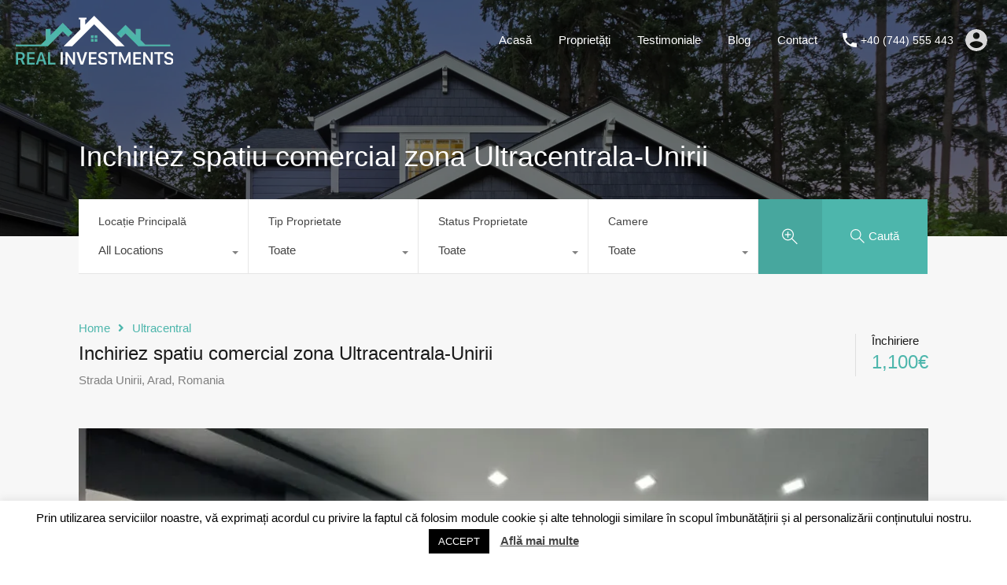

--- FILE ---
content_type: text/html; charset=UTF-8
request_url: https://www.real-investments.ro/proprietate/inchiriez-spatiu-comercial-zona-ultracentrala-unirii/
body_size: 192621
content:
<!doctype html>
<html lang="ro-RO"
                    xmlns="https://www.w3.org/1999/xhtml"
                    xmlns:og="https://ogp.me/ns#" 
                    xmlns:fb="http://www.facebook.com/2008/fbml">
<head>
    <meta charset="UTF-8">
    <meta name="viewport" content="width=device-width, initial-scale=1.0, maximum-scale=1.0, user-scalable=no">
    <link rel="profile" href="http://gmpg.org/xfn/11">
    <meta name="format-detection" content="telephone=no">
	<title>Inchiriez spatiu comercial zona Ultracentrala-Unirii &#8211; Real Investments</title>
<meta name='robots' content='max-image-preview:large' />
<link rel='dns-prefetch' href='//unpkg.com' />
<link rel='dns-prefetch' href='//www.google.com' />
<link rel='dns-prefetch' href='//www.googletagmanager.com' />
<link rel='dns-prefetch' href='//fonts.googleapis.com' />
<link rel="alternate" type="application/rss+xml" title="Real Investments &raquo; Flux" href="https://www.real-investments.ro/feed/" />
<link rel="alternate" type="application/rss+xml" title="Real Investments &raquo; Flux comentarii" href="https://www.real-investments.ro/comments/feed/" />
<link rel="alternate" type="application/rss+xml" title="Flux comentarii Real Investments &raquo; Inchiriez spatiu comercial zona Ultracentrala-Unirii" href="https://www.real-investments.ro/proprietate/inchiriez-spatiu-comercial-zona-ultracentrala-unirii/feed/" />
<link rel="alternate" title="oEmbed (JSON)" type="application/json+oembed" href="https://www.real-investments.ro/wp-json/oembed/1.0/embed?url=https%3A%2F%2Fwww.real-investments.ro%2Fproprietate%2Finchiriez-spatiu-comercial-zona-ultracentrala-unirii%2F" />
<link rel="alternate" title="oEmbed (XML)" type="text/xml+oembed" href="https://www.real-investments.ro/wp-json/oembed/1.0/embed?url=https%3A%2F%2Fwww.real-investments.ro%2Fproprietate%2Finchiriez-spatiu-comercial-zona-ultracentrala-unirii%2F&#038;format=xml" />
            <meta property="og:title" content="Inchiriez spatiu comercial zona Ultracentrala-Unirii"/>
            <meta property="og:description" content="Inchiriez spatiu comercial in Arad. Inchiriez spatiu comercial in Arad, zona Ultracentrala-Unirii, formata din 2 incaperi de tip open space, grup sanitar, supra"/>
            <meta property="og:type" content="article"/>
            <meta property="og:url" content="https://www.real-investments.ro/proprietate/inchiriez-spatiu-comercial-zona-ultracentrala-unirii/"/>
            <meta property="og:site_name" content="Real Investments"/>
            <meta property="og:image" content="https://www.real-investments.ro/wp-content/uploads/2022/06/1-3-210x210.webp"/>
			<style id='wp-img-auto-sizes-contain-inline-css' type='text/css'>
img:is([sizes=auto i],[sizes^="auto," i]){contain-intrinsic-size:3000px 1500px}
/*# sourceURL=wp-img-auto-sizes-contain-inline-css */
</style>
<link rel='stylesheet' id='flatpickr-css' href='https://www.real-investments.ro/wp-content/plugins/elementor/assets/lib/flatpickr/flatpickr.min.css?ver=4.6.13' type='text/css' media='all' />
<style id='wp-emoji-styles-inline-css' type='text/css'>

	img.wp-smiley, img.emoji {
		display: inline !important;
		border: none !important;
		box-shadow: none !important;
		height: 1em !important;
		width: 1em !important;
		margin: 0 0.07em !important;
		vertical-align: -0.1em !important;
		background: none !important;
		padding: 0 !important;
	}
/*# sourceURL=wp-emoji-styles-inline-css */
</style>
<link rel='stylesheet' id='wp-block-library-css' href='https://www.real-investments.ro/wp-includes/css/dist/block-library/style.min.css?ver=6.9' type='text/css' media='all' />
<style id='wp-block-library-theme-inline-css' type='text/css'>
.wp-block-audio :where(figcaption){color:#555;font-size:13px;text-align:center}.is-dark-theme .wp-block-audio :where(figcaption){color:#ffffffa6}.wp-block-audio{margin:0 0 1em}.wp-block-code{border:1px solid #ccc;border-radius:4px;font-family:Menlo,Consolas,monaco,monospace;padding:.8em 1em}.wp-block-embed :where(figcaption){color:#555;font-size:13px;text-align:center}.is-dark-theme .wp-block-embed :where(figcaption){color:#ffffffa6}.wp-block-embed{margin:0 0 1em}.blocks-gallery-caption{color:#555;font-size:13px;text-align:center}.is-dark-theme .blocks-gallery-caption{color:#ffffffa6}:root :where(.wp-block-image figcaption){color:#555;font-size:13px;text-align:center}.is-dark-theme :root :where(.wp-block-image figcaption){color:#ffffffa6}.wp-block-image{margin:0 0 1em}.wp-block-pullquote{border-bottom:4px solid;border-top:4px solid;color:currentColor;margin-bottom:1.75em}.wp-block-pullquote :where(cite),.wp-block-pullquote :where(footer),.wp-block-pullquote__citation{color:currentColor;font-size:.8125em;font-style:normal;text-transform:uppercase}.wp-block-quote{border-left:.25em solid;margin:0 0 1.75em;padding-left:1em}.wp-block-quote cite,.wp-block-quote footer{color:currentColor;font-size:.8125em;font-style:normal;position:relative}.wp-block-quote:where(.has-text-align-right){border-left:none;border-right:.25em solid;padding-left:0;padding-right:1em}.wp-block-quote:where(.has-text-align-center){border:none;padding-left:0}.wp-block-quote.is-large,.wp-block-quote.is-style-large,.wp-block-quote:where(.is-style-plain){border:none}.wp-block-search .wp-block-search__label{font-weight:700}.wp-block-search__button{border:1px solid #ccc;padding:.375em .625em}:where(.wp-block-group.has-background){padding:1.25em 2.375em}.wp-block-separator.has-css-opacity{opacity:.4}.wp-block-separator{border:none;border-bottom:2px solid;margin-left:auto;margin-right:auto}.wp-block-separator.has-alpha-channel-opacity{opacity:1}.wp-block-separator:not(.is-style-wide):not(.is-style-dots){width:100px}.wp-block-separator.has-background:not(.is-style-dots){border-bottom:none;height:1px}.wp-block-separator.has-background:not(.is-style-wide):not(.is-style-dots){height:2px}.wp-block-table{margin:0 0 1em}.wp-block-table td,.wp-block-table th{word-break:normal}.wp-block-table :where(figcaption){color:#555;font-size:13px;text-align:center}.is-dark-theme .wp-block-table :where(figcaption){color:#ffffffa6}.wp-block-video :where(figcaption){color:#555;font-size:13px;text-align:center}.is-dark-theme .wp-block-video :where(figcaption){color:#ffffffa6}.wp-block-video{margin:0 0 1em}:root :where(.wp-block-template-part.has-background){margin-bottom:0;margin-top:0;padding:1.25em 2.375em}
/*# sourceURL=/wp-includes/css/dist/block-library/theme.min.css */
</style>
<style id='classic-theme-styles-inline-css' type='text/css'>
/*! This file is auto-generated */
.wp-block-button__link{color:#fff;background-color:#32373c;border-radius:9999px;box-shadow:none;text-decoration:none;padding:calc(.667em + 2px) calc(1.333em + 2px);font-size:1.125em}.wp-block-file__button{background:#32373c;color:#fff;text-decoration:none}
/*# sourceURL=/wp-includes/css/classic-themes.min.css */
</style>
<style id='global-styles-inline-css' type='text/css'>
:root{--wp--preset--aspect-ratio--square: 1;--wp--preset--aspect-ratio--4-3: 4/3;--wp--preset--aspect-ratio--3-4: 3/4;--wp--preset--aspect-ratio--3-2: 3/2;--wp--preset--aspect-ratio--2-3: 2/3;--wp--preset--aspect-ratio--16-9: 16/9;--wp--preset--aspect-ratio--9-16: 9/16;--wp--preset--color--black: #394041;--wp--preset--color--cyan-bluish-gray: #abb8c3;--wp--preset--color--white: #fff;--wp--preset--color--pale-pink: #f78da7;--wp--preset--color--vivid-red: #cf2e2e;--wp--preset--color--luminous-vivid-orange: #ff6900;--wp--preset--color--luminous-vivid-amber: #fcb900;--wp--preset--color--light-green-cyan: #7bdcb5;--wp--preset--color--vivid-green-cyan: #00d084;--wp--preset--color--pale-cyan-blue: #8ed1fc;--wp--preset--color--vivid-cyan-blue: #0693e3;--wp--preset--color--vivid-purple: #9b51e0;--wp--preset--color--primary: #ea723d;--wp--preset--color--orange-dark: #e0652e;--wp--preset--color--secondary: #1ea69a;--wp--preset--color--blue-dark: #0b8278;--wp--preset--gradient--vivid-cyan-blue-to-vivid-purple: linear-gradient(135deg,rgb(6,147,227) 0%,rgb(155,81,224) 100%);--wp--preset--gradient--light-green-cyan-to-vivid-green-cyan: linear-gradient(135deg,rgb(122,220,180) 0%,rgb(0,208,130) 100%);--wp--preset--gradient--luminous-vivid-amber-to-luminous-vivid-orange: linear-gradient(135deg,rgb(252,185,0) 0%,rgb(255,105,0) 100%);--wp--preset--gradient--luminous-vivid-orange-to-vivid-red: linear-gradient(135deg,rgb(255,105,0) 0%,rgb(207,46,46) 100%);--wp--preset--gradient--very-light-gray-to-cyan-bluish-gray: linear-gradient(135deg,rgb(238,238,238) 0%,rgb(169,184,195) 100%);--wp--preset--gradient--cool-to-warm-spectrum: linear-gradient(135deg,rgb(74,234,220) 0%,rgb(151,120,209) 20%,rgb(207,42,186) 40%,rgb(238,44,130) 60%,rgb(251,105,98) 80%,rgb(254,248,76) 100%);--wp--preset--gradient--blush-light-purple: linear-gradient(135deg,rgb(255,206,236) 0%,rgb(152,150,240) 100%);--wp--preset--gradient--blush-bordeaux: linear-gradient(135deg,rgb(254,205,165) 0%,rgb(254,45,45) 50%,rgb(107,0,62) 100%);--wp--preset--gradient--luminous-dusk: linear-gradient(135deg,rgb(255,203,112) 0%,rgb(199,81,192) 50%,rgb(65,88,208) 100%);--wp--preset--gradient--pale-ocean: linear-gradient(135deg,rgb(255,245,203) 0%,rgb(182,227,212) 50%,rgb(51,167,181) 100%);--wp--preset--gradient--electric-grass: linear-gradient(135deg,rgb(202,248,128) 0%,rgb(113,206,126) 100%);--wp--preset--gradient--midnight: linear-gradient(135deg,rgb(2,3,129) 0%,rgb(40,116,252) 100%);--wp--preset--font-size--small: 14px;--wp--preset--font-size--medium: 20px;--wp--preset--font-size--large: 28px;--wp--preset--font-size--x-large: 42px;--wp--preset--font-size--normal: 16px;--wp--preset--font-size--huge: 36px;--wp--preset--spacing--20: 0.44rem;--wp--preset--spacing--30: 0.67rem;--wp--preset--spacing--40: 1rem;--wp--preset--spacing--50: 1.5rem;--wp--preset--spacing--60: 2.25rem;--wp--preset--spacing--70: 3.38rem;--wp--preset--spacing--80: 5.06rem;--wp--preset--shadow--natural: 6px 6px 9px rgba(0, 0, 0, 0.2);--wp--preset--shadow--deep: 12px 12px 50px rgba(0, 0, 0, 0.4);--wp--preset--shadow--sharp: 6px 6px 0px rgba(0, 0, 0, 0.2);--wp--preset--shadow--outlined: 6px 6px 0px -3px rgb(255, 255, 255), 6px 6px rgb(0, 0, 0);--wp--preset--shadow--crisp: 6px 6px 0px rgb(0, 0, 0);}:where(.is-layout-flex){gap: 0.5em;}:where(.is-layout-grid){gap: 0.5em;}body .is-layout-flex{display: flex;}.is-layout-flex{flex-wrap: wrap;align-items: center;}.is-layout-flex > :is(*, div){margin: 0;}body .is-layout-grid{display: grid;}.is-layout-grid > :is(*, div){margin: 0;}:where(.wp-block-columns.is-layout-flex){gap: 2em;}:where(.wp-block-columns.is-layout-grid){gap: 2em;}:where(.wp-block-post-template.is-layout-flex){gap: 1.25em;}:where(.wp-block-post-template.is-layout-grid){gap: 1.25em;}.has-black-color{color: var(--wp--preset--color--black) !important;}.has-cyan-bluish-gray-color{color: var(--wp--preset--color--cyan-bluish-gray) !important;}.has-white-color{color: var(--wp--preset--color--white) !important;}.has-pale-pink-color{color: var(--wp--preset--color--pale-pink) !important;}.has-vivid-red-color{color: var(--wp--preset--color--vivid-red) !important;}.has-luminous-vivid-orange-color{color: var(--wp--preset--color--luminous-vivid-orange) !important;}.has-luminous-vivid-amber-color{color: var(--wp--preset--color--luminous-vivid-amber) !important;}.has-light-green-cyan-color{color: var(--wp--preset--color--light-green-cyan) !important;}.has-vivid-green-cyan-color{color: var(--wp--preset--color--vivid-green-cyan) !important;}.has-pale-cyan-blue-color{color: var(--wp--preset--color--pale-cyan-blue) !important;}.has-vivid-cyan-blue-color{color: var(--wp--preset--color--vivid-cyan-blue) !important;}.has-vivid-purple-color{color: var(--wp--preset--color--vivid-purple) !important;}.has-black-background-color{background-color: var(--wp--preset--color--black) !important;}.has-cyan-bluish-gray-background-color{background-color: var(--wp--preset--color--cyan-bluish-gray) !important;}.has-white-background-color{background-color: var(--wp--preset--color--white) !important;}.has-pale-pink-background-color{background-color: var(--wp--preset--color--pale-pink) !important;}.has-vivid-red-background-color{background-color: var(--wp--preset--color--vivid-red) !important;}.has-luminous-vivid-orange-background-color{background-color: var(--wp--preset--color--luminous-vivid-orange) !important;}.has-luminous-vivid-amber-background-color{background-color: var(--wp--preset--color--luminous-vivid-amber) !important;}.has-light-green-cyan-background-color{background-color: var(--wp--preset--color--light-green-cyan) !important;}.has-vivid-green-cyan-background-color{background-color: var(--wp--preset--color--vivid-green-cyan) !important;}.has-pale-cyan-blue-background-color{background-color: var(--wp--preset--color--pale-cyan-blue) !important;}.has-vivid-cyan-blue-background-color{background-color: var(--wp--preset--color--vivid-cyan-blue) !important;}.has-vivid-purple-background-color{background-color: var(--wp--preset--color--vivid-purple) !important;}.has-black-border-color{border-color: var(--wp--preset--color--black) !important;}.has-cyan-bluish-gray-border-color{border-color: var(--wp--preset--color--cyan-bluish-gray) !important;}.has-white-border-color{border-color: var(--wp--preset--color--white) !important;}.has-pale-pink-border-color{border-color: var(--wp--preset--color--pale-pink) !important;}.has-vivid-red-border-color{border-color: var(--wp--preset--color--vivid-red) !important;}.has-luminous-vivid-orange-border-color{border-color: var(--wp--preset--color--luminous-vivid-orange) !important;}.has-luminous-vivid-amber-border-color{border-color: var(--wp--preset--color--luminous-vivid-amber) !important;}.has-light-green-cyan-border-color{border-color: var(--wp--preset--color--light-green-cyan) !important;}.has-vivid-green-cyan-border-color{border-color: var(--wp--preset--color--vivid-green-cyan) !important;}.has-pale-cyan-blue-border-color{border-color: var(--wp--preset--color--pale-cyan-blue) !important;}.has-vivid-cyan-blue-border-color{border-color: var(--wp--preset--color--vivid-cyan-blue) !important;}.has-vivid-purple-border-color{border-color: var(--wp--preset--color--vivid-purple) !important;}.has-vivid-cyan-blue-to-vivid-purple-gradient-background{background: var(--wp--preset--gradient--vivid-cyan-blue-to-vivid-purple) !important;}.has-light-green-cyan-to-vivid-green-cyan-gradient-background{background: var(--wp--preset--gradient--light-green-cyan-to-vivid-green-cyan) !important;}.has-luminous-vivid-amber-to-luminous-vivid-orange-gradient-background{background: var(--wp--preset--gradient--luminous-vivid-amber-to-luminous-vivid-orange) !important;}.has-luminous-vivid-orange-to-vivid-red-gradient-background{background: var(--wp--preset--gradient--luminous-vivid-orange-to-vivid-red) !important;}.has-very-light-gray-to-cyan-bluish-gray-gradient-background{background: var(--wp--preset--gradient--very-light-gray-to-cyan-bluish-gray) !important;}.has-cool-to-warm-spectrum-gradient-background{background: var(--wp--preset--gradient--cool-to-warm-spectrum) !important;}.has-blush-light-purple-gradient-background{background: var(--wp--preset--gradient--blush-light-purple) !important;}.has-blush-bordeaux-gradient-background{background: var(--wp--preset--gradient--blush-bordeaux) !important;}.has-luminous-dusk-gradient-background{background: var(--wp--preset--gradient--luminous-dusk) !important;}.has-pale-ocean-gradient-background{background: var(--wp--preset--gradient--pale-ocean) !important;}.has-electric-grass-gradient-background{background: var(--wp--preset--gradient--electric-grass) !important;}.has-midnight-gradient-background{background: var(--wp--preset--gradient--midnight) !important;}.has-small-font-size{font-size: var(--wp--preset--font-size--small) !important;}.has-medium-font-size{font-size: var(--wp--preset--font-size--medium) !important;}.has-large-font-size{font-size: var(--wp--preset--font-size--large) !important;}.has-x-large-font-size{font-size: var(--wp--preset--font-size--x-large) !important;}
:where(.wp-block-post-template.is-layout-flex){gap: 1.25em;}:where(.wp-block-post-template.is-layout-grid){gap: 1.25em;}
:where(.wp-block-term-template.is-layout-flex){gap: 1.25em;}:where(.wp-block-term-template.is-layout-grid){gap: 1.25em;}
:where(.wp-block-columns.is-layout-flex){gap: 2em;}:where(.wp-block-columns.is-layout-grid){gap: 2em;}
:root :where(.wp-block-pullquote){font-size: 1.5em;line-height: 1.6;}
/*# sourceURL=global-styles-inline-css */
</style>
<link data-minify="1" rel='stylesheet' id='cookie-law-info-css' href='https://www.real-investments.ro/wp-content/cache/min/1/wp-content/plugins/cookie-law-info/legacy/public/css/cookie-law-info-public.css?ver=1769185811' type='text/css' media='all' />
<link data-minify="1" rel='stylesheet' id='cookie-law-info-gdpr-css' href='https://www.real-investments.ro/wp-content/cache/min/1/wp-content/plugins/cookie-law-info/legacy/public/css/cookie-law-info-gdpr.css?ver=1769185811' type='text/css' media='all' />
<link data-minify="1" rel='stylesheet' id='entypo-fonts-css' href='https://www.real-investments.ro/wp-content/cache/min/1/wp-content/themes/realhomes/assets/modern/styles/css/entypo.min.css?ver=1769185811' type='text/css' media='all' />
<link rel='stylesheet' id='main-css-css' href='https://www.real-investments.ro/wp-content/themes/realhomes/assets/modern/styles/css/main.min.css?ver=4.4.2' type='text/css' media='all' />
<style id='main-css-inline-css' type='text/css'>
.cls-1 { fill : #ff8a65!important; }

		.inspiry_mod_header_varition_one ul.rh_menu__main li a:hover,
		.inspiry_mod_header_varition_one ul.rh_menu__main > .current-menu-item > a,
		.inspiry_mod_header_varition_one ul.rh_menu__main > .current-menu-ancestor > a,
		.inspiry_mod_header_varition_one ul.rh_menu__main li:hover, 
		.rh_menu--hover,
		.rh_section__featured .rh_flexslider__nav a:hover,
		.dsidx-widget-guided-search form input[type=submit]:hover,
		.dsidx-widget-quick-search form input[type=submit]:hover,
		#ihf-main-container .btn-primary.active,
		.rh_prop_search__buttons_smart .rh_prop_search__advance a,
		.rh_prop_search__buttons_smart .rh_prop_search__searchBtn button,
		.rh_header_var_1 ul.rh_menu__main li:hover,
		.rh_header_var_1 ul.rh_menu__main > .current-menu-item > a,
		.rh_header_var_1 ul.rh_menu__main > .current-menu-ancestor > a,
		.rh_header_var_1 ul.rh_menu__main li a:hover,
		.rh_btn--secondary, 
		.mc4wp-form-fields input[type="submit"],
		.inspiry_mod_search_form_smart .rh_prop_search__buttons_smart .rh_prop_search__searchBtn button,
		.inspiry_mod_search_form_smart .rh_prop_search__buttons_smart .rh_prop_search__advance a,
		.rh_form__item .inspiry-details-wrapper .inspiry-detail .add-detail,
		.brands-owl-carousel .owl-nav button.owl-prev:hover:not(.disabled), 
		.brands-owl-carousel .owl-nav button.owl-next:hover:not(.disabled),
		.rh_agent_options label .control__indicator:after,
		.inspiry_bs_orange div.dropdown-menu,
		.rh_prop_search__form_smart .inspiry_select_picker_trigger.open button.dropdown-toggle,
		.rh_prop_search__form_smart .inspiry_select_picker_trigger div.dropdown-menu,
		.widget.RVR_Booking_Widget h4.title,
		.rvr_phone_icon,
		.rh_cfos .cfos_phone_icon,
		.woocommerce span.onsale, .woocommerce .widget_price_filter .ui-slider .ui-slider-handle, .woocommerce .widget_price_filter .price_slider_wrapper .ui-widget-content
	 { background : #ff8a65; }
.rh_cfos .cfos_phone_icon:after,
								.rvr_phone_icon:after { border-left-color : #ff8a65; }

		.rtl .rh_cfos .cfos_phone_icon:before,
		.rh_prop_search__form_smart .rh_form_smart_top_fields .inspiry_select_picker_trigger.open button.dropdown-toggle
	 { border-right-color : #ff8a65; }

		.rh_agent_card__wrap .rh_agent_card__details .rh_agent_card__contact .rh_agent_card__link .rh_agent_form .rh_agent_form__row,
		.rh_agent_form .rh_agent_card__wrap .rh_agent_card__details .rh_agent_card__contact .rh_agent_card__link .rh_agent_form__row,
		.rh_agent_card__wrap .rh_agent_card__details .rh_agent_card__contact .rh_agent_card__link p,
		.rh_agent_card__wrap .rh_agent_card__details .rh_agent_card__contact .rh_agent_card__link span,
		.rh_agent_card__wrap .rh_agent_card__details .rh_agent_card__contact .rh_agent_card__link i,
		.qe-faqs-filters-container li a:hover,
		#dsidx-top-search span.dsidx-search-bar-openclose:hover,
		#dsidx.dsidx-results .dsidx-paging-control a:hover,
		.dsidx-results-widget .dsidx-expanded .featured-listing>h4 a:hover,
		.commentlist article .comment-detail-wrap .comment-reply-link:hover,
		.rh_modal .rh_modal__wrap a:hover,
		.agent-content-wrapper .description a, 
		.agent-content-wrapper .rh_agent_card__link,
		.rh_prop_search__wrap_smart .open_more_features,
		.inspiry_mod_search_form_smart .rh_prop_search__wrap_smart .open_more_features,
		.rh_section__news_wrap .categories a:hover,
		.rh_agent .rh_agent__details .rh_agent__phone a:hover,
		.rvr_optional_services_status li.rh_property__feature .rvr_not_available i,
		.rvr_fa_icon
	 { color : #ff8a65; }

		.rh_prop_search__buttons_smart .rh_prop_search__searchBtn button:hover,
		.inspiry_mod_search_form_smart .rh_prop_search__buttons_smart .rh_prop_search__searchBtn button:hover,
		.rh_form__item .inspiry-details-wrapper .inspiry-detail .add-detail:hover
	 { background : #eb7f5d; }

		.inspiry_bs_orange div.dropdown-menu li.selected a,
		.inspiry_bs_orange div.dropdown-menu li:hover a,
		.rh_prop_search__form_smart .inspiry_select_picker_trigger div.dropdown-menu li.selected a,
		.rh_prop_search__form_smart .inspiry_select_picker_trigger div.dropdown-menu li:hover a,
		.rh_prop_search__form_smart .inspiry_select_picker_trigger div.dropdown-menu ::-webkit-scrollbar-thumb,
		.rh_prop_search__form_smart .inspiry_select_picker_trigger .bs-actionsbox .btn-block .bs-select-all:hover,
		.rh_prop_search__form_smart .inspiry_select_picker_trigger .bs-actionsbox .btn-block .bs-deselect-all:hover
	 { background : #d67455; }
.rh_prop_search__form_smart .inspiry_select_picker_trigger div.dropdown-menu ::-webkit-scrollbar-thumb { outline-color : #d67455; }
.rh_prop_search__form_smart .inspiry_select_picker_trigger div.dropdown-menu ::-webkit-scrollbar-track { box-shadow :  inset 0 0 6px #d67455; }

		.rh_cta__wrap .rh_cta__btns .rh_btn--secondary,
		.availability-calendar table td.unavailable,
		div.daterangepicker .calendar-table td.reserved,
		.rh_property__ava_calendar_wrap .calendar-guide ul li.reserved-days::before
	 { background : rgba(255,138,101,1); }

		.rh_cta__wrap .rh_cta__btns .rh_btn--secondary:hover, 
		.rh_btn--secondary:hover, .mc4wp-form-fields input:hover[type="submit"],
		.inspiry_mod_search_form_smart .rh_prop_search__buttons_smart .rh_prop_search__advance a
	 { background : rgba(255,138,101,0.8); }

		.rh_modal .rh_modal__wrap .rh_modal__dashboard .rh_modal__dash_link:hover svg,
		.rh_property__features_wrap .rh_property__feature .rh_done_icon svg,
		.rh_prop_card .rh_prop_card__thumbnail .rh_prop_card__btns a:hover svg path,
		.rh_list_card__wrap .rh_list_card__map_thumbnail .rh_list_card__btns a:hover svg path,
		.rh_property__print .rh_single_compare_button .highlight svg path,
		.rh_double_check,
		.rh_fav_icon_box a:hover svg path,
		.highlight svg path
	 { fill : #ff8a65; }

		ul.rh_menu__main ul.sub-menu,
		.rh_header_var_1 ul.rh_menu__main ul.sub-menu,
		.rh_header_var_1 ul.rh_menu__main ul.sub-menu ul.sub-menu
	 { border-top-color
	 : #ff8a65; }

		.qe-testimonial-wrapper .qe-testimonial-img a:hover .avatar,
		.commentlist article>a:hover img,
		.rh_var_header .rh_menu__main .current-menu-ancestor,
		.rh_var_header .rh_menu__main .current-menu-item,
		.rh_var_header .rh_menu__main > li:hover,
		.rh_prop_search__form_smart .inspiry_select_picker_trigger.open button.dropdown-toggle
	 { border-color : #ff8a65; }
::selection { background-color : #1ea69a; }
::-moz-selection { background-color : #1ea69a; }

		.rh_slide__desc .rh_slide_prop_price span,
		.rh_slide__desc h3 .title:hover,
		.rh_section--props_padding .rh_section__head .rh_section__subtitle,
		.rh_section .rh_section__head .rh_section__subtitle,
		.rh_prop_card .rh_prop_card__details h3 a:hover,
		.rh_list_card__wrap .rh_list_card__map_wrap h3 a:hover,
		.rh_list_card__wrap .rh_list_card__details_wrap h3 a:hover,
		.rh_prop_card .rh_prop_card__details .rh_prop_card__priceLabel .rh_prop_card__price,
		.rh_list_card__wrap .rh_list_card__map_details .rh_list_card__priceLabel .rh_list_card__price .price,
		.rh_list_card__wrap .rh_list_card__priceLabel .rh_list_card__price .price,
		.rh_prop_card .rh_prop_card__thumbnail .rh_overlay__contents a:hover,
		.rh_agent .rh_agent__details h3 a:hover,
		.rh_agent .rh_agent__details .rh_agent__phone a,
		.rh_agent .rh_agent__details .rh_agent__email:hover,
		.rh_agent .rh_agent__details .rh_agent__listed .figure,
		.rh_list_card__wrap .rh_list_card__thumbnail .rh_overlay__contents a:hover,
		.property-template-default .rh_page__property_price .price,
		.rh_page__property .rh_page__property_price .price,
		.rh_property_agent .rh_property_agent__agent_info .email .value,
		.rh_property__id .id,
		.rh_property__heading,
		.rvr_price_details_wrap .rvr_price_details ul li.bulk-pricing-heading,
		.rh_agent_card__wrap .rh_agent_card__head .rh_agent_card__listings .count,
		.rh_agent_card__wrap .rh_agent_card__details .rh_agent_card__contact .rh_agent_card__link:hover .rh_agent_form .rh_agent_form__row,
		.rh_agent_form .rh_agent_card__wrap .rh_agent_card__details .rh_agent_card__contact .rh_agent_card__link:hover .rh_agent_form__row,
		.rh_agent_card__wrap .rh_agent_card__details .rh_agent_card__contact .rh_agent_card__link:hover p,
		.rh_agent_card__wrap .rh_agent_card__details .rh_agent_card__contact .rh_agent_card__link:hover span,
		.rh_agent_card__wrap .rh_agent_card__details .rh_agent_card__contact .rh_agent_card__link:hover i,
		.rh_agent_card__wrap .rh_agent_card__head .rh_agent_card__name .name a:hover,
		.rh_agent_card__wrap .rh_agent_card__details .rh_agent_card__contact .rh_agent_card__contact_wrap .contact a:hover,
		.rh_agent_profile__wrap .rh_agent_profile__head .rh_agent_profile__details .detail a:hover,
		.rh_agent_profile__wrap .rh_agent_profile__head .rh_agent_profile__dp .listed_properties .number,
		.agent-content-wrapper .listed_properties .number,
		.rh_page__head .rh_page__title .sub,
		.rh_gallery__wrap .rh_gallery__item .item-title a:hover,
		.qe-testimonial-wrapper .qe-testimonial-byline a,
		.qe-faqs-filters-container li a,
		ol.dsidx-results li.dsidx-prop-summary .dsidx-prop-features>div:before,
		#dsidx-top-search span.dsidx-search-bar-openclose,
		#dsidx.dsidx-results .dsidx-paging-control a,
		.dsidx-results:not(.dsidx-results-grid) #dsidx-listings .dsidx-listing .dsidx-data .dsidx-primary-data .dsidx-price,
		.dsidx-results:not(.dsidx-results-grid) #dsidx-listings .dsidx-listing .dsidx-data .dsidx-secondary-data>div:before,
		.dsidx-results-widget .dsidx-expanded .featured-listing ul li:before,
		#ihf-main-container a:focus,
		#ihf-main-container a:hover,
		#ihf-main-container h4.ihf-price,
		#ihf-main-container a:hover .ihf-grid-result-address,
		#ihf-main-container a:focus .ihf-grid-result-address,
		.commentlist article .comment-detail-wrap .comment-reply-link,
		.page-breadcrumbs-modern li a,
		.page-breadcrumbs-modern li i,
		.agent-content-wrapper .description a:hover,
		.agent-content-wrapper .rh_agent_card__link:hover,
		.property-thumbnail .property-price p,
		.property-thumbnail .property-title a:hover,
		.rh_property__agent_head .description p a:hover,
		.rh_property__agent_head .contacts-list .contact.email a:hover,
		.rh_section__news_wrap .categories a,
		.rh_section__news_wrap h3 a:hover,
		.rh_compare__slide_img .rh_compare_view_title:hover,
		div.rh_login_modal_wrapper .rh_login_tabs li.rh_active,
		div.rh_login_modal_wrapper .rh_login_tabs li:hover,
		.rh_list_card__wrap .rh_list_card__map_thumbnail .rh_overlay__contents a:hover,
		body .leaflet-popup-content p,
		body .leaflet-popup-content .osm-popup-title a:hover,
		body .rh_compare__slide_img .rh_compare_view_title:hover,
		.rh_my-property .rh_my-property__publish .publish h5,
		.rh_property__yelp_wrap .yelp-places-group-title i,
		.infoBox .map-info-window p,
		.rvr_request_cta_number_wrapper .rvr-phone-number a,
		.widget.RVR_Owner_Widget .rvr_widget_owner_label,
		.infoBox .map-info-window a:hover,
		.woocommerce ul.products li.product .price, .woocommerce div.product p.price, .woocommerce div.product .rh_agent_form .price.rh_agent_form__row, .rh_agent_form .woocommerce div.product .price.rh_agent_form__row, .woocommerce div.product span.price, .woocommerce ul.cart_list li .amount, .woocommerce ul.product_list_widget li .amount,
		.rh_property__meta_wrap .rh_property__meta i,
		.commentlist article .comment-detail-wrap .url,
		h3.rh_heading_stylish a:hover,
		.rh_theme_card__priceLabel_sty .rh_theme_card__price_sty,
		.floor-plans-accordions .floor-plan-title .floor-plan-meta .floor-price-value,
		.rvr_guests_accommodation_wrap .rvr_guests_accommodation ul li i.fas
     { color : #4db6ac; }

		.rh_btn--primary, 
		.post-password-form input[type="submit"],
		.widget .searchform input[type="submit"],
		.comment-form .form-submit .submit,
		.rh_memberships__selection #ims-stripe-payment-btn .stripe-button-el,
		.rh_memberships__selection #ims-free-button,
		.rh_contact__form .wpcf7-form input[type="submit"],
		.widget_mortgage-calculator .mc-wrapper p input[type="submit"],
		.rh_memberships__selection .ims-receipt-button #ims-receipt,
		.rh_contact__form .rh_contact__input input[type="submit"],
		.rh_form__item input[type="submit"], .rh_pagination__pages-nav a,
		.rh_modal .rh_modal__wrap button,
		.rh_section__testimonial .diagonal-mod-background,
		.rh_section__testimonial.flat-border,
		.rh_blog__post .entry-header,
		.rh_prop_search__form .rh_prop_search__fields .rh_prop_search__active,
		.dsidx-widget-guided-search form input[type=submit],
		.dsidx-widget-quick-search form input[type=submit],
		ol.dsidx-results li.dsidx-prop-summary .dsidx-prop-title,
		.rh_blog__post .entry-header,
		.dsidx-results:not(.dsidx-results-grid) #dsidx-listings .dsidx-listing .dsidx-media .dsidx-photo .dsidx-photo-count,
		#dsidx-top-search #dsidx-search-bar .dsidx-search-controls .button button,
		.dsidx-results-grid #dsidx-listings .dsidx-listing .dsidx-data .dsidx-primary-data .dsidx-price,
		.dsidx-results-grid #dsidx-listings .dsidx-listing .dsidx-media .dsidx-photo .dsidx-photo-count,
		#dsidx .dsidx-large-button,
		#dsidx .dsidx-small-button,
		body.dsidx .dsidx-large-button,
		body.dsidx .dsidx-small-button,
		#dsidx-rentzestimate-notice,
		#dsidx-zestimate-notice,
		#dsidx.dsidx-details .dsidx-headerbar-green,
		#ihf-main-container .title-bar-1,
		#ihf-main-container .btn-primary,
		#ihf-main-container .dropdown-menu>.active>a,
		#ihf-main-container .dropdown-menu>li>a:hover,
		#ihf-main-container .pagination li:first-child>a,
		#ihf-main-container .pagination li:first-child>span,
		#ihf-main-container .pagination li:last-child>a,
		#ihf-main-container .pagination li:last-child>span,
		#ihf-main-container .ihf-map-search-refine-link,
		#ihf-main-container .btn-default,
		.rh_sidebar .widget_ihomefinderpropertiesgallery>a,
		#ihf-main-container .ihf-social-share .ihf-share-btn-email,
		#ihf-main-container .ihf-social-share .ihf-share-btn-facebook,
		#ihf-main-container .ihf-social-share .ihf-share-btn-more,
		#ihf-main-container .ihf-social-share .ihf-share-btn-print,
		button,
		#ihf-main-container .modal-footer .btn,
		.ihf-map-icon,
		.rh_var2_header_meta_wrapper,
		.rh_var3_header,
		.open_more_features,
		#home-properties-section .pagination a.current,
		#home-properties-section .pagination a:hover,
		.inspiry-floor-plans-group-wrapper .inspiry-btn-group .real-btn,
		body .rh_fixed_side_bar_compare .rh_compare__submit,
		.agent-custom-contact-form .wpcf7 input[type="submit"],
		.rh_mod_sfoi_wrapper .rh_prop_search__select.rh_prop_search__active,
		body .leaflet-popup-tip,
		body .marker-cluster-small div,
		.rh_prop_search__form .rh_prop_search__fields .inspiry_bs_is_open,
		.rh_prop_search__form .rh_prop_search__fields .inspiry_bs_is_open .inspiry_select_picker_trigger button.dropdown-toggle,
		.rh_prop_search__form .rh_prop_search__fields .inspiry_select_picker_field .inspiry_select_picker_trigger div.dropdown-menu,
		#ui-datepicker-div .ui-datepicker-header,
		#ui-datepicker-div .ui-datepicker-calendar tbody tr td.ui-datepicker-today a, 
		#ui-datepicker-div.schedule-calendar-wrapper .ui-datepicker-calendar tbody tr td a.ui-state-highlight, 
		#ui-datepicker-div.schedule-calendar-wrapper .ui-datepicker-calendar tbody tr td a.ui-state-highlight:hover, 
		#ui-datepicker-div .ui-datepicker-calendar tbody tr td.ui-datepicker-current-day,
		form.rh_sfoi_advance_search_form .inspiry_bs_is_open,
		form.rh_sfoi_advance_search_form .inspiry_select_picker_trigger div.dropdown-menu,
		.inspiry_bs_green div.dropdown-menu,
		.widget.RVR_Booking_Widget .rvr-booking-form-wrap .rvr-booking-form .submission-area input[type="submit"],
		.availability-calendar .paging,
		.cluster div,
		.ere_latest_properties_ajax .pagination a.current,
		.ere_latest_properties_ajax .pagination a:hover,
		.woocommerce #respond input#submit:hover,
		.woocommerce-page-wrapper .woocommerce a.button:hover,
		.woocommerce a.button:hover,
		.woocommerce button.button:hover,
		.woocommerce input.button:hover,
		.woocommerce #respond input#submit.alt:hover,
		.woocommerce a.button.alt:hover,
		.woocommerce button.button.alt:hover,
		.woocommerce input.button.alt:hover,
		.woocommerce .widget_price_filter .ui-slider .ui-slider-range,
		.select2-container--open .select2-dropdown--below, .select2-container--open .select2-dropdown--above,
		div.daterangepicker td.active, div.daterangepicker td.active:hover,
		.availability-calendar table td.today,
		.rh_property__ava_calendar_wrap .calendar-guide ul li.today::before
	 { background : #4db6ac; }
.rh_property__mc_wrap .rh_property__mc .rh_mc_field .rh_form__item input[type=range]::-webkit-slider-thumb { background : #4db6ac; }
.rh_property__mc_wrap .rh_property__mc .rh_mc_field .rh_form__item input[type=range]::-moz-range-thumb  { background : #4db6ac; }
.rh_property__mc_wrap .rh_property__mc .rh_mc_field .rh_form__item input[type=range]::-ms-thumb { background : #4db6ac; }
.rh_property__mc_wrap .rh_property__mc .mc_cost_graph_circle .mc_graph_svg .mc_graph_interest { stroke : #ff8a65; }
.rh_property__mc_wrap .rh_property__mc .mc_cost_graph_circle .mc_graph_svg .mc_graph_tax { stroke : #4db6ac; }
.rh_property__mc_wrap .rh_property__mc .mc_cost_graph_circle .mc_graph_svg .mc_graph_hoa { stroke : rgba(77,182,172,0.3); }
.rh_property__mc_wrap .rh_property__mc .mc_cost li.mc_cost_interest::before { background-color : #ff8a65; }
.rh_property__mc_wrap .rh_property__mc .mc_cost li.mc_cost_tax::before { background-color : #4db6ac; }
.rh_property__mc_wrap .rh_property__mc .mc_cost li.mc_cost_hoa::before { background-color : rgba(77,182,172,0.3); }

		#ihf-main-container .btn-primary:active,
		#ihf-main-container .btn-primary:focus,
		#ihf-main-container .btn-primary:hover,
		#ihf-main-container .pagination li:first-child>a:hover,
		#ihf-main-container .pagination li:first-child>span:hover,
		#ihf-main-container .pagination li:last-child>a:hover,
		#ihf-main-container .pagination li:last-child>span:hover,
		#ihf-main-container .ihf-map-search-refine-link,
		#ihf-main-container .btn-default:active,
		#ihf-main-container .btn-default:focus,
		#ihf-main-container .btn-default:hover,
		.rh_sidebar .widget_ihomefinderpropertiesgallery>a:hover,
		#ihf-main-container .ihf-social-share .ihf-share-btn-email:hover,
		#ihf-main-container .ihf-social-share .ihf-share-btn-facebook:hover,
		#ihf-main-container .ihf-social-share .ihf-share-btn-more:hover,
		#ihf-main-container .ihf-social-share .ihf-share-btn-print:hover,
		#ihf-main-container .modal-footer .btn:active,
		#ihf-main-container .modal-footer .btn:focus,
		#ihf-main-container .modal-footer .btn:hover,
		.inspiry-floor-plans-group-wrapper .inspiry-btn-group .real-btn:hover,
		.agent-custom-contact-form .wpcf7 input[type="submit"]:hover,
		.widget.RVR_Booking_Widget .rvr-booking-form-wrap .rvr-booking-form .submission-area input[type="submit"]:hover,
		.rh_mode_sfoi_search_btn button:hover
	 { background : #47a79e; }

		.rh_prop_search__form .rh_prop_search__fields .inspiry_select_picker_field .inspiry_select_picker_trigger div.dropdown-menu li.selected,
		.rh_prop_search__form .rh_prop_search__fields .inspiry_select_picker_field .inspiry_select_picker_trigger div.dropdown-menu li:hover,
		.rh_prop_search__form .rh_prop_search__fields .inspiry_select_picker_field .inspiry_select_picker_trigger div.dropdown-menu ::-webkit-scrollbar-thumb,
		form.rh_sfoi_advance_search_form .inspiry_select_picker_trigger div.dropdown-menu li.selected,
		form.rh_sfoi_advance_search_form .inspiry_select_picker_trigger div.dropdown-menu li:hover,
		form.rh_sfoi_advance_search_form .inspiry_select_picker_trigger div.dropdown-menu ::-webkit-scrollbar-thumb,
		.inspiry_bs_green div.dropdown-menu li.selected a,
		form.rh_sfoi_advance_search_form .inspiry_select_picker_trigger div.dropdown-menu .actions-btn:hover,
		.rh_prop_search__form .rh_prop_search__fields .inspiry_select_picker_field .inspiry_select_picker_trigger div.dropdown-menu .actions-btn:hover,
		.inspiry_bs_green div.dropdown-menu ::-webkit-scrollbar-thumb,
		.inspiry_bs_green div.dropdown-menu li:hover a
	 { background : #419990; }

		.rh_prop_search__form .rh_prop_search__fields .inspiry_select_picker_field .inspiry_select_picker_trigger div.dropdown-menu ::-webkit-scrollbar-thumb,
		form.rh_sfoi_advance_search_form .inspiry_select_picker_trigger div.dropdown-menu ::-webkit-scrollbar-thumb,
		.inspiry_bs_green div.dropdown-menu ::-webkit-scrollbar-thumb
	 { outline-color : #419990; }

		.rh_prop_search__form .rh_prop_search__fields .inspiry_select_picker_field .inspiry_select_picker_trigger div.dropdown-menu ::-webkit-scrollbar-track,
		form.rh_sfoi_advance_search_form .inspiry_select_picker_trigger div.dropdown-menu ::-webkit-scrollbar-track,
		.inspiry_bs_green div.dropdown-menu ::-webkit-scrollbar-track
	 { box-shadow :  inset 0 0 6px #419990; }
.rh_overlay { background : rgba(77,182,172,0.7); }
#dsidx-zestimate,#dsidx-rentzestimate { background-color : rgba(77,182,172,0.1); }
.rh_my-property .rh_my-property__publish .publish  { background-color : rgba(77,182,172,0.3); }
.rh_cta--contact .rh_cta .rh_cta__overlay { background-color : rgba(77,182,172,0.8); }
.rh_gallery__wrap .rh_gallery__item .media_container { background-color : rgba(77,182,172,0.9); }
blockquote,
				               .qe-faq-toggle .qe-toggle-title { background-color : rgba(77,182,172,0.1); }

		.qe-faq-toggle .qe-toggle-title:hover,
		.qe-faq-toggle.active .qe-toggle-title,
		div.daterangepicker td.in-range:not(.active,.ends),
		.availability-calendar table td.available:not(.past-date,.today),
		.rh_property__ava_calendar_wrap .calendar-guide ul li.available-days::before
	 { background-color : rgba(77,182,172,0.2); }
.qe-faq-toggle .qe-toggle-content { background-color : rgba(77,182,172,0.05); }
body .marker-cluster-small, .cluster { background-color : rgba(77,182,172,0.5); }

		.rh_page__gallery_filters a.active,
		.rh_page__gallery_filters a:hover,
		.rh_page__head .rh_page__nav .active,
		.rh_page__head .rh_page__nav .rh_page__nav_item:hover,
		div.rh_login_modal_wrapper .rh_login_tabs li.rh_active,
		div.rh_login_modal_wrapper .rh_login_tabs li:hover,
		body .leaflet-popup-content-wrapper,
		.infoBox .map-info-window
	 { border-bottom-color : #4db6ac; }

		.ihf-map-icon:after, .infoBox .map-info-window .arrow-down,
		.rh_latest_properties_2 .rh_tags_wrapper .rh_featured:before
	 { border-top-color : #4db6ac; }

		blockquote,
		.qe-testimonial-wrapper .qe-testimonial-img a .avatar,
		#dsidx-rentzestimate, #dsidx-zestimate,
		#dsidx.dsidx-details .dsidx-headerbar-green,
		#dsidx.dsidx-details .dsidx-contact-form,
		.commentlist article>a img,
		.woocommerce #respond input#submit:hover,
		.woocommerce-page-wrapper .woocommerce a.button:hover,
		.woocommerce a.button:hover,
		.woocommerce button.button:hover,
		.woocommerce input.button:hover,
		.woocommerce #respond input#submit.alt:hover,
		.woocommerce a.button.alt:hover,
		.woocommerce button.button.alt:hover,
		.woocommerce input.button.alt:hover
	 { border-color : #4db6ac; }

		blockquote,
		#dsidx-rentzestimate-triangle, #dsidx-zestimate-triangle,
		.rh_latest_properties_2 .rh_tags_wrapper .rh_featured:before
	 { border-left-color : #4db6ac; }
.rh_latest_properties_2 .rh_tags_wrapper .rh_featured:before { border-right-color : #4db6ac; }

		.rh_slide__prop_meta .rh_svg,
		.rh_svg,
		.rh_banner .rh_view_type .active path,
		.rh_banner .rh_view_type a:hover path,
		.rh_view_type a.active svg path,
		.rh_view_type a:hover svg path,							  
		div.rh_modal_login_loader svg path
	 { fill : #4db6ac; }

		.rh_agent_card__wrap .rh_agent_card__head .rh_agent_card__name .name .rh_agent_verification__icon,
		.rh_view_type a svg path
	 { background : #4db6ac; }

		.rh_btn--primary:hover, 
		.post-password-form input[type="submit"]:hover,
		.widget .searchform input[type="submit"]:hover,
		.comment-form .form-submit .submit:hover,
		.rh_memberships__selection #ims-stripe-payment-btn .stripe-button-el:hover,
		.rh_memberships__selection #ims-free-button:hover,
		.rh_contact__form .wpcf7-form input[type="submit"]:hover,
		.widget_mortgage-calculator .mc-wrapper p input[type="submit"]:hover,
		.rh_memberships__selection .ims-receipt-button #ims-receipt:hover,
		.rh_contact__form .rh_contact__input input[type="submit"]:hover,
		.rh_form__item input[type="submit"]:hover, .rh_pagination__pages-nav a:hover,
		.rh_modal .rh_modal__wrap button:hover,
		#dsidx .dsidx-large-button:hover,
		#dsidx .dsidx-small-button:hover,
		body.dsidx .dsidx-large-button:hover,
		body.dsidx .dsidx-small-button:hover,
		.open_more_features:hover,
		#rh_save_search button:hover,
		body .rh_fixed_side_bar_compare .rh_compare__submit:hover,
		.select2-container--default .select2-results__option[aria-selected=true], 
		.select2-container--default .select2-results__option[data-selected=true],
		div.rh_login_modal_wrapper button:not(.dropdown-toggle):hover
	 { background : #429e96; }
.page-breadcrumbs-modern li a:hover { color : #429e96; }

		.rh_section__testimonial .quotes-marks svg,
		.rh_view_type a svg path
	 { fill : #429e96; }

			#ihf-main-container .ihf-select-options .ihf-select-available-option>span.ihf-selected,
			.ihf-eureka .ihf-select-options .ihf-select-available-option>span.ihf-selected,
			#ihf-main-container .btn-primary,
			#ihf-main-container .btn.btn-default,
			#ihf-main-container .ihf-btn.ihf-btn-primary,
			.ihf-eureka .btn-primary,
			.ihf-eureka .btn.btn-default,
			.ihf-eureka .ihf-btn.ihf-btn-primary
		 { background-color : #4db6ac !important; }

			#ihf-main-container .btn-primary,
			#ihf-main-container .btn.btn-default,
			#ihf-main-container .ihf-btn.ihf-btn-primary,
			.ihf-eureka .btn-primary,
			.ihf-eureka .btn.btn-default,
			.ihf-eureka .ihf-btn.ihf-btn-primary
		 { border-color : #4db6ac !important; }
#ihf-main-container .ihf-detail-tab-content #ihf-detail-features-tab .title-bar-1 { background-color : #4db6ac !important; }

			#ihf-main-container .btn-primary:active,
			#ihf-main-container .btn-primary:focus,
			#ihf-main-container .btn-primary:hover,
			#ihf-main-container .btn.btn-default:active,
			#ihf-main-container .btn.btn-default:focus,
			#ihf-main-container .btn.btn-default:hover,
			#ihf-main-container .ihf-btn.ihf-btn-primary:active,
			#ihf-main-container .ihf-btn.ihf-btn-primary:focus,
			#ihf-main-container .ihf-btn.ihf-btn-primary:hover,
			.ihf-eureka .btn-primary:active,
			.ihf-eureka .btn-primary:focus,
			.ihf-eureka .btn-primary:hover,
			.ihf-eureka .btn.btn-default:active,
			.ihf-eureka .btn.btn-default:focus,
			.ihf-eureka .btn.btn-default:hover,
			.ihf-eureka .ihf-btn.ihf-btn-primary:active,
			.ihf-eureka .ihf-btn.ihf-btn-primary:focus,
			.ihf-eureka .ihf-btn.ihf-btn-primary:hover
		 { background-color : #429e96 !important; }

			#ihf-main-container .btn-primary:active,
			#ihf-main-container .btn-primary:focus,
			#ihf-main-container .btn-primary:hover,
			#ihf-main-container .btn.btn-default:active,
			#ihf-main-container .btn.btn-default:focus,
			#ihf-main-container .btn.btn-default:hover,
			#ihf-main-container .ihf-btn.ihf-btn-primary:active,
			#ihf-main-container .ihf-btn.ihf-btn-primary:focus,
			#ihf-main-container .ihf-btn.ihf-btn-primary:hover,
			.ihf-eureka .btn-primary:active,
			.ihf-eureka .btn-primary:focus,
			.ihf-eureka .btn-primary:hover,
			.ihf-eureka .btn.btn-default:active,
			.ihf-eureka .btn.btn-default:focus,
			.ihf-eureka .btn.btn-default:hover,
			.ihf-eureka .ihf-btn.ihf-btn-primary:active,
			.ihf-eureka .ihf-btn.ihf-btn-primary:focus,
			.ihf-eureka .ihf-btn.ihf-btn-primary:hover
		 { border-color : #429e96 !important; }
.rh_banner { background-color : #303030; }

			.rh_logo .rh_logo__heading a,
			.rh_var_header .rh_logo__heading a
		 { color : #ffffff; }
.rh_header--shadow { background : linear-gradient(180deg,rgba(0, 0, 0, 0.7)0%, rgba(255, 255, 255, 0) 100%);; }
.rh_section--props_padding .rh_section__head .rh_section__title { color : #1a1a1a; }
.rh_section--props_padding .rh_section__head .rh_section__desc { color : #808080; }
.rh_section--featured .rh_section__head .rh_section__title { color : #1a1a1a; }
.rh_section--featured .rh_section__head .rh_section__desc { color : #808080; }
.rh_section__agents .rh_section__head .rh_section__title { color : #1a1a1a; }
.rh_section__agents .rh_section__head .rh_section__desc { color : #808080; }
.rh_cta--featured .rh_cta__title { color : #ffffff; }
.rh_cta--featured .rh_cta__quote { color : #ffffff; }
.rh_cta__wrap .rh_cta__btns .rh_btn--secondary { color : #ffffff; }
.rh_cta__wrap .rh_cta__btns .rh_btn--greyBG { color : #ffffff; }
.rh_cta__wrap .rh_cta__btns .rh_btn--greyBG { background : rgba(255,255,255,0.25); }
.rh_cta__wrap .rh_cta__btns .rh_btn--greyBG:hover { background : rgba(255,255,255,0.4); }
.rh_cta--contact .rh_cta__title { color : #ffffff; }
.rh_cta--contact .rh_cta__quote { color : #ffffff; }
.rh_cta__wrap .rh_cta__btns .rh_btn--blackBG { color : #ffffff; }
.rh_cta__wrap .rh_cta__btns .rh_btn--blackBG { background : #303030; }
.rh_cta__wrap .rh_cta__btns .rh_btn--blackBG:hover { background : rgba(48,48,48,0.8); }
.rh_cta__wrap .rh_cta__btns .rh_btn--whiteBG { color : #303030; }
.rh_cta__wrap .rh_cta__btns .rh_btn--whiteBG { background : #ffffff; }
.rh_cta__wrap .rh_cta__btns .rh_btn--whiteBG:hover { background : rgba(255,255,255,0.8); }

		.rh_latest-properties .diagonal-mod-background,
		.rh_latest-properties.flat-border
	 { background-color : #F7F7F7; }

		.rh_section--featured .diagonal-mod-background,
		.rh_section--featured.flat-border
	 { background-color : #ffffff; }
.rh_testimonial .rh_testimonial__quote { color : #ffffff; }
.rh_testimonial .rh_testimonial__author .rh_testimonial__author_name { color : #ffffff; }
.rh_testimonial .rh_testimonial__author .rh_testimonial__author__link a { color : #ffffff; }
.rh_agent .rh_agent__details h3 a { color : #1a1a1a; }

		.rh_agent .rh_agent__details .rh_agent__email,
		.rh_agent .rh_agent__details .rh_agent__listed .heading
	 { color : #1a1a1a; }

		.rh_section__agents .diagonal-mod-background,
		.rh_section__agents.flat-border
	 { background-color : #f7f7f7; }
.rh_section__features .rh_section__head .rh_section__title { color : #1a1a1a; }
.rh_section__features .rh_section__head .rh_section__desc { color : #808080; }

		.rh_feature h4.rh_feature__title,
		.rh_feature h4.rh_feature__title a
	 { color : #1a1a1a; }
.rh_feature .rh_feature__desc p { color : #808080; }

		.rh_section__features .diagonal-mod-background,
		.rh_section__features.flat-border
	 { background-color : #ffffff; }
.rh_section__partners .rh_section__head .rh_section__title { color : #1a1a1a; }
.rh_section__partners .rh_section__head .rh_section__desc { color : #808080; }

		.rh_section__partners .diagonal-mod-background,
		.rh_section__partners.flat-border
	 { background-color : #ffffff; }
.rh_section__news .rh_section__head .rh_section__title { color : #1a1a1a; }
.rh_section__news .rh_section__head .rh_section__desc { color : #808080; }

		.rh_section__news .diagonal-mod-background,
		.rh_section__news.flat-border
	 { background-color : #ffffff; }

			.rh_prop_card .rh_prop_card__details,
			.rh_list_card__wrap .rh_list_card__details_wrap, 
			.rh_list_card__wrap .rh_list_card__map_wrap,
			.rh_latest_properties_2 .rh_property_card_stylish_inner,
			.rh_latest_properties_2 .rh_detail_wrapper_2
		 { background-color : #ffffff; }

			.rh_prop_card .rh_prop_card__details h3 a, 
			.rh_list_card__wrap .rh_list_card__map_wrap h3 a, 
			.rh_list_card__wrap .rh_list_card__details_wrap h3 a,
			h3.rh_heading_stylish a
		 { color : #1a1a1a; }

			.rh_list_card__wrap,
			.rh_list_card__wrap .rh_list_card__details_wrap .rh_list_card__excerpt, 
			.rh_prop_card .rh_prop_card__details .rh_prop_card__excerpt,
			.rh_prop_card .rh_prop_card__details,
			.rh_latest_properties_2,
			div.rh_added_sty
		 { color : #808080; }

			.rh_prop_card .rh_prop_card__details .rh_prop_card__meta .figure,
			.rh_list_card__meta div .label, .rh_list_card__meta div .figure,
			.rh_prop_card_meta_theme_stylish .rh_prop_card__meta .figure
		 { color : #444; }

			.rh_prop_card .rh_prop_card__details .rh_prop_card__meta span.rh_meta_titles, 
			.rh_prop_card .rh_prop_card__details .rh_prop_card__priceLabel .rh_prop_card__status, 
			.rh_list_card__wrap .rh_list_card__map_details .rh_list_card__priceLabel .rh_list_card__price .status, 
			.rh_list_card__meta h4, .rh_list_card__wrap .rh_list_card__priceLabel .rh_list_card__price .status, 
			.rh_list_card__wrap .rh_list_card__priceLabel .rh_list_card__author span,
			.rh_theme_card__priceLabel_sty span.rh_theme_card__status_sty,
			div.rh_added_sty span,
			.rh_prop_card_meta_theme_stylish .rh_prop_card__meta .rh_meta_titles
		 { color : #1a1a1a; }

			.rh_prop_card .rh_prop_card__details .rh_prop_card__meta svg, .rh_list_card__meta div svg,
            .rh_prop_card_meta_theme_stylish .rh_prop_card__meta .rh_svg
         { fill : #b3b3b3; }
.rh_label, .rh-featured-property-tag { color : #fff; }

			.rh_list_card__wrap .rh_list_card__thumbnail .rh_list_card__btns a svg path, 
			.rh_prop_card .rh_prop_card__thumbnail .rh_prop_card__btns a svg path,
			.rh_list_card__wrap .rh_list_card__map_thumbnail .rh_list_card__btns a.add-to-favorite svg path
		 { fill : #ffffff; }

			.rh_list_card__wrap .rh_list_card__thumbnail .rh_list_card__btns .favorite:hover svg path, 
			.rh_prop_card .rh_prop_card__thumbnail .rh_prop_card__btns .favorite:hover svg path,
			.rh_list_card__wrap .rh_list_card__map_thumbnail .rh_list_card__btns a:hover.add-to-favorite svg path,
			.rh_fav_icon_box .favorite:hover svg path
		 { fill : #ea3d3d; }

			.rh_list_card__wrap .rh_list_card__thumbnail .rh_list_card__btns .favorite-placeholder svg path,
			.rh_prop_card .rh_prop_card__thumbnail .rh_prop_card__btns .favorite-placeholder svg path,
			.rh_list_card__wrap .rh_list_card__map_thumbnail .rh_list_card__btns .favorite-placeholder svg path,
			.rh_fav_icon_box .favorite-placeholder svg path
		 { fill : #ea3d3d; }

			.rh_list_card__wrap .rh_list_card__thumbnail .rh_list_card__btns .rh_trigger_compare svg path,
			.rh_prop_card .rh_prop_card__thumbnail .rh_prop_card__btns .rh_trigger_compare svg path,
			.rh_list_card__wrap .rh_list_card__map_thumbnail .rh_list_card__btns a.add-to-compare svg path
		 { fill : #ffffff; }

			.rh_list_card__wrap .rh_list_card__thumbnail .rh_list_card__btns .rh_trigger_compare:hover svg path,
			.rh_prop_card .rh_prop_card__thumbnail .rh_prop_card__btns .rh_trigger_compare:hover svg path,
			.rh_list_card__wrap .rh_list_card__map_thumbnail .rh_list_card__btns a:hover.add-to-compare svg path,
			.rh_fav_icon_box .rh_trigger_compare:hover svg path
		 { fill : #ea723d; }

			.rh_list_card__wrap .rh_list_card__thumbnail .rh_list_card__btns .compare-placeholder svg path,
			.rh_prop_card .rh_prop_card__thumbnail .rh_prop_card__btns .compare-placeholder svg path,
			.rh_list_card__wrap .rh_list_card__map_thumbnail .rh_list_card__btns .compare-placeholder svg path,
			.rh_fav_icon_box .compare-placeholder svg path
		 { fill : #ea723d; }
[data-tooltip]:not([flow])::before, [data-tooltip][flow^=up]::before { border-top-color : #ea723d; }
[data-tooltip]::after { background : #ea723d; }
[data-tooltip]::after { color : #ffffff; }
.rh_address_sty a { color : #1f79b8; }
.rh_address_sty a:hover { color : #ea723d; }
.rh_address_sty .rh_address_pin svg { fill : #1f79b8; }
.rh_address_sty a:hover svg { fill : #ea723d; }
.rh_latest_properties_2 .rh_tags_wrapper .rh_featured:before { border-color : #1ea69a; }
.rh_latest_properties_2 .rh_tags_wrapper .rh_featured:before { border-bottom-color : transparent; }
.rh_latest_properties_2 .rh_tags_wrapper .rh-tags svg { fill : #ffffff; }
.rh_latest_properties_2 .rh_tags_wrapper .rh_hot:before { border-color : #d22d3e; }
.rh_latest_properties_2 .rh_tags_wrapper .rh_hot:before { border-bottom-color : transparent; }
.rh_latest_properties_2 .rh_tags_wrapper .rh-tags:not(.rh_featured) svg { fill : #ffffff; }
.rh_prop_status_sty { background-color : #000; }
.rh_prop_status_sty { color : #fff; }
.rh_agent_expand_wrapper .rh_agent_list .rh_agent_agency .rh_property_agent__title { color : #fff; }
.rh_agent_expand_wrapper .rh_agent_list .rh_agent_agency .rh_property_agent__title:hover { color : #f7f7f7; }
.rh_agent_expand_wrapper .rh_agent_list .rh_agent_agency .rh_property_agent__agency { color : #fff; }
.rh_agent_expand_wrapper .rh_agent_list .rh_agent_agency .rh_property_agent__agency:hover { color : #f7f7f7; }
.rh_wrapper_bottom_agent .rh_agent_expand_wrapper { background : #f7f7f7; }
.rh_wrapper_bottom_agent .rh_agent_expand_wrapper .rh_agent_list .rh_property_agent__title { color : #1a1a1a; }
.rh_wrapper_bottom_agent .rh_agent_expand_wrapper .rh_agent_list .rh_property_agent__title:hover { color : #1a1a1a; }
.rh_wrapper_bottom_agent .rh_agent_expand_wrapper .rh_agent_list .rh_property_agent__agency { color : #808080; }
.rh_wrapper_bottom_agent .rh_agent_expand_wrapper .rh_agent_list .rh_property_agent__agency:hover { color : #1a1a1a; }
.rh-grid-card-4 .rh-status-property-tag { background-color : #0b8278; }
.rh-grid-card-4 .rh-status-property-tag { color : #fff; }
.rh-grid-card-4 .rh_prop_card__price { color : #fff; }
.rh-grid-card-5 .rh-status-property-tag { background-color : #0b8278; }
.rh-grid-card-5 .rh-status-property-tag { color : #fff; }
.rh-grid-card-5 .rh-property-title { color : #fff; }
.rh-grid-card-5 .rh-property-price { color : #fff; }
.rh-grid-card-5 .rh_prop_card_meta_theme_stylish .rh_prop_card__meta .figure { color : #fff; }

			.rh-grid-card-5 .rh_prop_card_meta_theme_stylish .rh_prop_card__meta svg,
			.rh-grid-card-5 .rh_prop_card_meta_theme_stylish .rh_prop_card__meta path,
			.rh-grid-card-5 .rh_prop_card_meta_theme_stylish .rh_prop_card__meta circle,
			.rh-grid-card-5 .rh_prop_card_meta_theme_stylish .rh_prop_card__meta .label
		 { fill : #fff; }
.rh_blog__post .entry-header .entry-meta { color : #1a1a1a; }
.rh_blog__post .entry-header .entry-meta a:hover { color : #ffffff; }
.rh_footer { background : #303030; }
.rh_footer:before { border-right-color : #303030; }

			.rh_footer a,
			.rh_footer .rh_footer__wrap .designed-by a,
			.rh_footer .rh_footer__wrap .copyrights a,
			.rh_footer .rh_footer__social a
		 { color : #808080; }

			.rh_footer .Property_Types_Widget li::before, 
			.rh_footer .widget_recent_comments li::before, 
			.rh_footer .widget_recent_entries li::before, 
			.rh_footer .widget_categories li::before, 
			.rh_footer .widget_nav_menu li::before, 
			.rh_footer .widget_archive li::before, 
			.rh_footer .widget_pages li::before, 
			.rh_footer .widget_meta li::before
		 { border-left-color : #808080; }

			.rh_footer a:hover,
			.rh_footer .rh_contact_widget .rh_contact_widget__item a.content:hover,
			.rh_footer .rh_footer__wrap .designed-by a:hover,
			.rh_footer .rh_footer__wrap .copyrights a:hover,
			.rh_footer .rh_footer__social a:hover
		 { color : #ffffff; }

			.rh_footer,
			.rh_footer .rh_footer__logo .tag-line,
			.rh_footer__widgets .textwidget p,
			.rh_footer__widgets .textwidget,
			.rh_footer .rh_footer__wrap .copyrights,
			.rh_footer .rh_footer__wrap .designed-by,
			.rh_contact_widget .rh_contact_widget__item .content
		 { color : #808080; }
.rh_contact_widget .rh_contact_widget__item .icon svg { fill : #808080; }

			.rh_btn--primary,
            .rh-btn-primary,
             #scroll-top,  	
             .rh_pagination .current,	
             .rh_var2_header_meta_container .rh_right_box .rh-btn-primary,	               
			.post-password-form input[type="submit"], 
			.widget .searchform input[type="submit"], 
			.comment-form .form-submit .submit, 
			.rh_memberships__selection #ims-stripe-payment-btn .stripe-button-el, 
			.rh_memberships__selection #ims-free-button, 
			.rh_contact__form .wpcf7-form input[type="submit"], 
			.widget_mortgage-calculator .mc-wrapper p input[type="submit"], 
			.rh_memberships__selection .ims-receipt-button #ims-receipt, 
			.rh_contact__form .rh_contact__input input[type="submit"], 
			.rh_form__item input[type="submit"], 
			.rh_pagination__pages-nav a,
			.rh_modal .rh_modal__wrap button,
			.widget .tagcloud a,
			.inspiry_mod_search_form_smart .rh_prop_search__buttons_smart .rh_prop_search__searchBtn button,
			.rh_property__sat_wrap .rh_property__sat .rh_sat_field.tour-type .middle-fields .tour-field input:checked+label
		 { color : #ffffff; }

			.rh_btn--primary:hover, 
            .rh-btn-primary:hover,	
            .rh_pagination .rh_pagination__btn:hover,
            #scroll-top:hover, 
		    #scroll-top:active,		
		    .rh_var2_header_meta_container .rh_right_box .rh-btn-primary:hover,		    
            .post-password-form input[type="submit"]:hover, 
			.widget .searchform input[type="submit"]:hover, 
			.comment-form .form-submit .submit:hover, 
			.rh_memberships__selection #ims-stripe-payment-btn .stripe-button-el:hover, 
			.rh_memberships__selection #ims-free-button:hover, 
			.rh_contact__form .wpcf7-form input[type="submit"]:hover, 
			.widget_mortgage-calculator .mc-wrapper p input[type="submit"]:hover, 
			.rh_memberships__selection .ims-receipt-button #ims-receipt:hover, 
			.rh_contact__form .rh_contact__input input[type="submit"]:hover, 
			.rh_form__item input[type="submit"]:hover, 
			.rh_pagination__pages-nav a:hover, 								 
			.rh_modal .rh_modal__wrap button:hover,
			.widget .tagcloud a:hover,
			.inspiry_mod_search_form_smart .rh_prop_search__buttons_smart .rh_prop_search__searchBtn button:hover,
			.rh_property__sat_wrap .rh_property__sat .rh_sat_field.tour-type .middle-fields .tour-field input:checked+label:hover
		 { color : #ffffff; }

			.rh-btn-primary svg,
			.rh-btn-primary svg path
		 { fill : #ffffff; }

			.rh-btn-primary:hover svg,
			.rh-btn-primary:hover svg path
		 { fill : #ffffff; }

			.rh_prop_search__form .icon-search,
			.inspiry_mod_search_form_smart .rh_prop_search__buttons_smart .icon-search
		 { stroke : #ffffff; }

			.rh_prop_search__form .rh_btn__prop_search:hover .icon-search,
			.inspiry_mod_search_form_smart .rh_prop_search__buttons_smart button:hover .icon-search
		 { stroke : #ffffff; }

			.rh_prop_search__form .rh_prop_search__buttons div.rh_prop_search__advance,
			.inspiry_mod_search_form_smart .rh_prop_search__buttons_smart .rh_prop_search__advance a
		 { background :  !important; }

			.rh_prop_search__form .rh_prop_search__buttons div.rh_prop_search__advance a:hover,
	        .inspiry_mod_search_form_smart .rh_prop_search__buttons_smart .rh_prop_search__advance a:hover
	     { background :  !important; }
.rh_slide__desc h3 .title, .rh_slide__desc h3 { color : #1a1a1a; }
.rh_slide__desc p { color : #808080; }

			.rh_slide__desc .rh_slide__meta_wrap .rh_slide__prop_meta span.rh_meta_titles,
			.rh_slide__desc .rh_slide_prop_price .rh_price_sym
		 { color : #1a1a1a; }
.rh_slide__desc .rh_slide__meta_wrap .rh_slide__prop_meta div span { color : #444444; }

			.rh_prop_search__form .rh_prop_search__fields .inspiry_select_picker_field .inspiry_select_picker_trigger div.dropdown-menu ::-webkit-scrollbar-track,
			form.rh_sfoi_advance_search_form .inspiry_select_picker_trigger div.dropdown-menu ::-webkit-scrollbar-track, 
			form.rh_prop_search__form_smart .inspiry_select_picker_trigger div.dropdown-menu ::-webkit-scrollbar-track,
			form.rh_sfoi_advance_search_form .inspiry_select_picker_trigger div.dropdown-menu ::-webkit-scrollbar-track
		 { box-shadow :  inset 0 0 6px ; }

			.rh_prop_search__form_smart .inspiry_select_picker_trigger .form-control,
			form.rh_sfoi_advance_search_form .inspiry_bs_is_open label
		 { color : !important; }
.rh_prop_search__form_smart .inspiry_select_picker_trigger .form-control
				 { border-color : !important; }

			.rh_prop_search__form .rh_prop_search__buttons .rh_prop_search__advance,
			.rh_mod_sfoi_advanced_expander
		 { background-color : #47a79e; }

			.rh_prop_search__form .rh_prop_search__buttons .rh_prop_search__advance a:hover,
			.rh_mod_sfoi_advanced_expander:hover,
			.rh_mod_sfoi_advanced_expander.rh_sfoi_is_open
		 { background-color : #419990; }
#scroll-top { bottom : 40px; }
@media ( min-width: 1024px ) {
.open_more_features.featured-open { background : #429e96; }
}

/*# sourceURL=main-css-inline-css */
</style>
<link rel='stylesheet' id='inspiry-google-fonts-css' href='//fonts.googleapis.com/css?family=%3AArray%7CRubik%3A400%2C400i%2C500%2C500i%2C700%2C700i&#038;subset=latin%2Clatin-ext&#038;display=fallback&#038;ver=4.4.2' type='text/css' media='all' />
<link data-minify="1" rel='stylesheet' id='font-awesome-5-all-css' href='https://www.real-investments.ro/wp-content/cache/min/1/wp-content/themes/realhomes/common/font-awesome/css/all.min.css?ver=1769185811' type='text/css' media='all' />
<link data-minify="1" rel='stylesheet' id='rh-font-awesome-stars-css' href='https://www.real-investments.ro/wp-content/cache/min/1/wp-content/themes/realhomes/common/font-awesome/css/fontawesome-stars.css?ver=1769185811' type='text/css' media='all' />
<link data-minify="1" rel='stylesheet' id='vendors-css-css' href='https://www.real-investments.ro/wp-content/cache/min/1/wp-content/themes/realhomes/common/optimize/vendors.css?ver=1769185811' type='text/css' media='all' />
<link data-minify="1" rel='stylesheet' id='leaflet-css' href='https://www.real-investments.ro/wp-content/cache/min/1/leaflet@1.3.4/dist/leaflet.css?ver=1769185811' type='text/css' media='all' />
<link rel='stylesheet' id='inspiry-frontend-style-css' href='https://www.real-investments.ro/wp-content/themes/realhomes/common/css/frontend-styles.min.css?ver=4.4.2' type='text/css' media='all' />
<link rel='stylesheet' id='parent-default-css' href='https://www.real-investments.ro/wp-content/themes/realhomes/style.css?ver=3.12.1' type='text/css' media='all' />
<link rel='stylesheet' id='parent-custom-css' href='https://www.real-investments.ro/wp-content/themes/realhomes/assets/modern/styles/css/custom.css?ver=4.4.2' type='text/css' media='all' />
<style id='parent-custom-inline-css' type='text/css'>
#scroll-top.show { bottom : 40px; }
:root{}
body,
             .rh_theme_card__priceLabel_sty span.rh_theme_card__status_sty, 
			 .rh_theme_card__priceLabel_sty .rh_theme_card__price_sty, 
			 .rh_my-property .rh_my-property__btns .stripe-button-el span
			 {
font-family: '', ;
}
h1, h2, h3, h4, h5, h6{
font-family: '', ;
}

			.rh_prop_stylish_card__excerpt p, 
			.rh_prop_stylish_card__excerpt .rh_agent_form .rh_agent_form__row,
			.rh_agent_form .rh_prop_stylish_card__excerpt .rh_agent_form__row
			{
font-family: '', ;
}
/*# sourceURL=parent-custom-inline-css */
</style>
<link rel='stylesheet' id='child-default-css' href='https://www.real-investments.ro/wp-content/themes/realhomes-child/style.css?ver=1.4.2' type='text/css' media='all' />
<link rel='stylesheet' id='child-custom-css' href='https://www.real-investments.ro/wp-content/themes/realhomes-child/css/child-custom.css?ver=1.4.2' type='text/css' media='all' />
        <script>
			// Declare some common JS variables.
            var ajaxurl = "https://www.real-investments.ro/wp-admin/admin-ajax.php";
        </script>
		<script type="text/javascript" src="https://www.real-investments.ro/wp-includes/js/jquery/jquery.min.js?ver=3.7.1" id="jquery-core-js"></script>
<script type="text/javascript" src="https://www.real-investments.ro/wp-includes/js/jquery/jquery-migrate.min.js?ver=3.4.1" id="jquery-migrate-js"></script>
<script type="text/javascript" id="cookie-law-info-js-extra">
/* <![CDATA[ */
var Cli_Data = {"nn_cookie_ids":[],"cookielist":[],"non_necessary_cookies":[],"ccpaEnabled":"","ccpaRegionBased":"","ccpaBarEnabled":"","strictlyEnabled":["necessary","obligatoire"],"ccpaType":"gdpr","js_blocking":"","custom_integration":"","triggerDomRefresh":"","secure_cookies":""};
var cli_cookiebar_settings = {"animate_speed_hide":"500","animate_speed_show":"500","background":"#FFF","border":"#b1a6a6c2","border_on":"","button_1_button_colour":"#000","button_1_button_hover":"#000000","button_1_link_colour":"#fff","button_1_as_button":"1","button_1_new_win":"","button_2_button_colour":"#333","button_2_button_hover":"#292929","button_2_link_colour":"#444","button_2_as_button":"","button_2_hidebar":"","button_3_button_colour":"#000","button_3_button_hover":"#000000","button_3_link_colour":"#fff","button_3_as_button":"1","button_3_new_win":"","button_4_button_colour":"#000","button_4_button_hover":"#000000","button_4_link_colour":"#62a329","button_4_as_button":"","button_7_button_colour":"#61a229","button_7_button_hover":"#4e8221","button_7_link_colour":"#fff","button_7_as_button":"1","button_7_new_win":"","font_family":"inherit","header_fix":"","notify_animate_hide":"1","notify_animate_show":"","notify_div_id":"#cookie-law-info-bar","notify_position_horizontal":"right","notify_position_vertical":"bottom","scroll_close":"","scroll_close_reload":"","accept_close_reload":"","reject_close_reload":"","showagain_tab":"","showagain_background":"#fff","showagain_border":"#000","showagain_div_id":"#cookie-law-info-again","showagain_x_position":"100px","text":"#000","show_once_yn":"","show_once":"10000","logging_on":"","as_popup":"","popup_overlay":"1","bar_heading_text":"","cookie_bar_as":"banner","popup_showagain_position":"bottom-right","widget_position":"left"};
var log_object = {"ajax_url":"https://www.real-investments.ro/wp-admin/admin-ajax.php"};
//# sourceURL=cookie-law-info-js-extra
/* ]]> */
</script>
<script data-minify="1" type="text/javascript" src="https://www.real-investments.ro/wp-content/cache/min/1/wp-content/plugins/cookie-law-info/legacy/public/js/cookie-law-info-public.js?ver=1769128547" id="cookie-law-info-js"></script>

<!-- Google tag (gtag.js) snippet added by Site Kit -->
<!-- Google Analytics snippet added by Site Kit -->
<script type="text/javascript" src="https://www.googletagmanager.com/gtag/js?id=G-9Z4E008MF7" id="google_gtagjs-js" async></script>
<script type="text/javascript" id="google_gtagjs-js-after">
/* <![CDATA[ */
window.dataLayer = window.dataLayer || [];function gtag(){dataLayer.push(arguments);}
gtag("set","linker",{"domains":["www.real-investments.ro"]});
gtag("js", new Date());
gtag("set", "developer_id.dZTNiMT", true);
gtag("config", "G-9Z4E008MF7");
//# sourceURL=google_gtagjs-js-after
/* ]]> */
</script>
<link rel="https://api.w.org/" href="https://www.real-investments.ro/wp-json/" /><link rel="alternate" title="JSON" type="application/json" href="https://www.real-investments.ro/wp-json/wp/v2/proprietate/32163" /><link rel="EditURI" type="application/rsd+xml" title="RSD" href="https://www.real-investments.ro/xmlrpc.php?rsd" />
<meta name="generator" content="WordPress 6.9" />
<link rel="canonical" href="https://www.real-investments.ro/proprietate/inchiriez-spatiu-comercial-zona-ultracentrala-unirii/" />
<link rel='shortlink' href='https://www.real-investments.ro/?p=32163' />
<script type="application/ld+json">{"@context":"https:\/\/schema.org","@type":"RealEstateListing","name":"Inchiriez spatiu comercial zona Ultracentrala-Unirii","description":"Inchiriez spatiu comercial in Arad. Inchiriez spatiu comercial in Arad, zona Ultracentrala-Unirii, formata din 2 incaperi de tip open space, grup sanitar, suprafata 110 mp cu acces direct din strada, utilitati: apa, curent monofazic, pretabil pentru restaurant, fast food, birouri. Pret: 1100 euro.","url":"https:\/\/www.real-investments.ro\/proprietate\/inchiriez-spatiu-comercial-zona-ultracentrala-unirii\/","address":{"@type":"PostalAddress","streetAddress":"Strada Unirii, Arad, Romania","addressLocality":"Ultracentral","addressRegion":"","postalCode":"","addressCountry":""},"geo":{"@type":"GeoCoordinates","latitude":"46.171509728017","longitude":"21.316673755646"},"offers":{"@type":"Offer","price":"1100","priceCurrency":"\u20ac","priceSpecification":"1100","availability":"https:\/\/schema.org\/\u00cenchiriere"},"additionalProperty":[]}</script>			<script type="text/javascript">
                var RecaptchaOptions = {
                    theme : 'custom', custom_theme_widget : 'recaptcha_widget'
                };
			</script>
			<meta name="generator" content="Site Kit by Google 1.170.0" /><meta name="generator" content="Elementor 3.34.2; features: additional_custom_breakpoints; settings: css_print_method-external, google_font-enabled, font_display-auto">
			<style>
				.e-con.e-parent:nth-of-type(n+4):not(.e-lazyloaded):not(.e-no-lazyload),
				.e-con.e-parent:nth-of-type(n+4):not(.e-lazyloaded):not(.e-no-lazyload) * {
					background-image: none !important;
				}
				@media screen and (max-height: 1024px) {
					.e-con.e-parent:nth-of-type(n+3):not(.e-lazyloaded):not(.e-no-lazyload),
					.e-con.e-parent:nth-of-type(n+3):not(.e-lazyloaded):not(.e-no-lazyload) * {
						background-image: none !important;
					}
				}
				@media screen and (max-height: 640px) {
					.e-con.e-parent:nth-of-type(n+2):not(.e-lazyloaded):not(.e-no-lazyload),
					.e-con.e-parent:nth-of-type(n+2):not(.e-lazyloaded):not(.e-no-lazyload) * {
						background-image: none !important;
					}
				}
			</style>
			<link rel="icon" href="https://www.real-investments.ro/wp-content/uploads/2019/12/cropped-favicon-150x150.webp" sizes="32x32" />
<link rel="icon" href="https://www.real-investments.ro/wp-content/uploads/2019/12/cropped-favicon-210x210.webp" sizes="192x192" />
<link rel="apple-touch-icon" href="https://www.real-investments.ro/wp-content/uploads/2019/12/cropped-favicon-210x210.webp" />
<meta name="msapplication-TileImage" content="https://www.real-investments.ro/wp-content/uploads/2019/12/cropped-favicon-300x300.webp" />
		<style type="text/css" id="wp-custom-css">
			.rh_blog__post .entry-header {
	display:none;
}		</style>
						<style type="text/css" id="c4wp-checkout-css">
					.woocommerce-checkout .c4wp_captcha_field {
						margin-bottom: 10px;
						margin-top: 15px;
						position: relative;
						display: inline-block;
					}
				</style>
								<style type="text/css" id="c4wp-v3-lp-form-css">
					.login #login, .login #lostpasswordform {
						min-width: 350px !important;
					}
					.wpforms-field-c4wp iframe {
						width: 100% !important;
					}
				</style>
							<style type="text/css" id="c4wp-v3-lp-form-css">
				.login #login, .login #lostpasswordform {
					min-width: 350px !important;
				}
				.wpforms-field-c4wp iframe {
					width: 100% !important;
				}
			</style>
			<noscript><style id="rocket-lazyload-nojs-css">.rll-youtube-player, [data-lazy-src]{display:none !important;}</style></noscript><meta name="generator" content="WP Rocket 3.20.3" data-wpr-features="wpr_minify_js wpr_lazyload_images wpr_minify_css wpr_desktop" /></head>
<body class="wp-singular property-template-default single single-property postid-32163 wp-custom-logo wp-embed-responsive wp-theme-realhomes wp-child-theme-realhomes-child design_modern single-property-variation-default property-content-layout-default inspiry_mod_header_variation_one inspiry_header_search_form_enabled inspiry_mod_search_form_default inspiry_body_floating_features_show inspiry_responsive_header_solid elementor-default elementor-kit-14002">
<div data-rocket-location-hash="fe8fc1fc0ca1f6c5594d0a4831e72da7" class="rh_wrap rh_wrap_stick_footer">    <div data-rocket-location-hash="e4f8cc9d99ef7309a92df926395c4e69" id="rh_progress"></div>
        <div data-rocket-location-hash="2fd6eafe23bfd6ff8ce11324cde731af" class="rh_responsive_header_temp">
			<header data-rocket-location-hash="f475f7f3936db980b680608e0a6cfbd7" class="rh_header rh_temp_header_responsive_view rh_header_advance">
    <div class="rh_header__wrap">
        <div class="rh_logo rh_logo_wrapper">
            <div class="rh_logo_inner">
				    <a title="Real Investments" href="https://www.real-investments.ro">
		<img alt="Real Investments" src="data:image/svg+xml,%3Csvg%20xmlns='http://www.w3.org/2000/svg'%20viewBox='0%200%200%200'%3E%3C/svg%3E" data-lazy-srcset="https://www.real-investments.ro/wp-content/uploads/2019/12/mainlogo.webp, https://www.real-investments.ro/wp-content/uploads/2019/12/mainlogo-r.webp 2x" data-lazy-src="https://www.real-investments.ro/wp-content/uploads/2019/12/mainlogo.webp"><noscript><img alt="Real Investments" src="https://www.real-investments.ro/wp-content/uploads/2019/12/mainlogo.webp" srcset="https://www.real-investments.ro/wp-content/uploads/2019/12/mainlogo.webp, https://www.real-investments.ro/wp-content/uploads/2019/12/mainlogo-r.webp 2x"></noscript>    </a>
	            </div>
        </div>
        <div class="rh_menu">
            <nav class="main-menu">
				<div class="rh_menu__hamburger hamburger hamburger--squeeze">
	<div class="hamburger-box">
		<div class="hamburger-inner"></div>
	</div>
</div>
<div class="menu-main-menu-container"><ul id="menu-main-menu" class="rh_menu__responsive clearfix"><li id="menu-item-4562" class="menu-item menu-item-type-post_type menu-item-object-page menu-item-home menu-item-4562"><a href="https://www.real-investments.ro/">Acasă</a></li>
<li id="menu-item-4408" class="menu-item menu-item-type-post_type menu-item-object-page menu-item-4408"><a href="https://www.real-investments.ro/proprietati/">Proprietăți</a></li>
<li id="menu-item-32885" class="menu-item menu-item-type-post_type menu-item-object-page menu-item-32885"><a href="https://www.real-investments.ro/testimoniale/">Testimoniale</a></li>
<li id="menu-item-32472" class="menu-item menu-item-type-post_type menu-item-object-page menu-item-32472"><a href="https://www.real-investments.ro/blog/">Blog</a></li>
<li id="menu-item-4399" class="menu-item menu-item-type-post_type menu-item-object-page menu-item-4399"><a href="https://www.real-investments.ro/contact/">Contact</a></li>
</ul></div>            </nav>
            <div class="rh_menu__user">
				    <div class="rh_menu__user_phone">
		<svg xmlns="http://www.w3.org/2000/svg" xmlns:xlink="http://www.w3.org/1999/xlink" x="0px" y="0px" width="18px" height="18px" viewBox="0 0 459 459" style="enable-background:new 0 0 459 459;" xml:space="preserve">
	<path d="M91.8,198.9c35.7,71.4,96.9,130.05,168.3,168.3L316.2,311.1c7.649-7.649,17.85-10.199,25.5-5.1    c28.05,10.2,58.649,15.3,91.8,15.3c15.3,0,25.5,10.2,25.5,25.5v86.7c0,15.3-10.2,25.5-25.5,25.5C193.8,459,0,265.2,0,25.5    C0,10.2,10.2,0,25.5,0h89.25c15.3,0,25.5,10.2,25.5,25.5c0,30.6,5.1,61.2,15.3,91.8c2.55,7.65,0,17.85-5.1,25.5L91.8,198.9z"></path>
</svg>
		        <a href="tel://40744555443" class="contact-number">+40 (744) 555 443</a>
    </div><!-- /.rh_menu__user_phone -->
	                <div class="user_menu_wrapper rh_user_menu_wrapper_responsive"></div>
				            </div>
        </div>
    </div>
</header><!-- /.rh_header -->        </div>
		    <div data-rocket-location-hash="bd546a7103a22104b68311befc7aa1f2" class="rh_long_screen_header_temp rh_header_layout_default">
			<header data-rocket-location-hash="97d9debdbd049ff8b905ae1956ecf30a" class="rh_header_var_1 rh_temp_header_large_screens rh_header rh_header_advance">

		<div class="rh_header__wrap">

			<div class="rh_logo rh_logo_wrapper rh_logo_selective_refresh">

				<div class="rh_logo_inner">
					    <a title="Real Investments" href="https://www.real-investments.ro">
		<img alt="Real Investments" src="data:image/svg+xml,%3Csvg%20xmlns='http://www.w3.org/2000/svg'%20viewBox='0%200%200%200'%3E%3C/svg%3E" data-lazy-srcset="https://www.real-investments.ro/wp-content/uploads/2019/12/mainlogo.webp, https://www.real-investments.ro/wp-content/uploads/2019/12/mainlogo-r.webp 2x" data-lazy-src="https://www.real-investments.ro/wp-content/uploads/2019/12/mainlogo.webp"><noscript><img alt="Real Investments" src="https://www.real-investments.ro/wp-content/uploads/2019/12/mainlogo.webp" srcset="https://www.real-investments.ro/wp-content/uploads/2019/12/mainlogo.webp, https://www.real-investments.ro/wp-content/uploads/2019/12/mainlogo-r.webp 2x"></noscript>    </a>
	
				</div>

			</div>
			<!-- /.rh_logo -->

			<div class="rh_menu">

				<!-- Start Main Menu-->
				<nav class="main-menu">
					<div class="menu-main-menu-container"><ul id="menu-main-menu-1" class="rh_menu__main clearfix"><li class="menu-item menu-item-type-post_type menu-item-object-page menu-item-home menu-item-4562"><a href="https://www.real-investments.ro/">Acasă</a></li>
<li class="menu-item menu-item-type-post_type menu-item-object-page menu-item-4408"><a href="https://www.real-investments.ro/proprietati/">Proprietăți</a></li>
<li class="menu-item menu-item-type-post_type menu-item-object-page menu-item-32885"><a href="https://www.real-investments.ro/testimoniale/">Testimoniale</a></li>
<li class="menu-item menu-item-type-post_type menu-item-object-page menu-item-32472"><a href="https://www.real-investments.ro/blog/">Blog</a></li>
<li class="menu-item menu-item-type-post_type menu-item-object-page menu-item-4399"><a href="https://www.real-investments.ro/contact/">Contact</a></li>
</ul></div>				</nav>
				<!-- End Main Menu -->

				<div class="rh_menu__user">
					    <div class="rh_menu__user_phone">
		<svg xmlns="http://www.w3.org/2000/svg" xmlns:xlink="http://www.w3.org/1999/xlink" x="0px" y="0px" width="18px" height="18px" viewBox="0 0 459 459" style="enable-background:new 0 0 459 459;" xml:space="preserve">
	<path d="M91.8,198.9c35.7,71.4,96.9,130.05,168.3,168.3L316.2,311.1c7.649-7.649,17.85-10.199,25.5-5.1    c28.05,10.2,58.649,15.3,91.8,15.3c15.3,0,25.5,10.2,25.5,25.5v86.7c0,15.3-10.2,25.5-25.5,25.5C193.8,459,0,265.2,0,25.5    C0,10.2,10.2,0,25.5,0h89.25c15.3,0,25.5,10.2,25.5,25.5c0,30.6,5.1,61.2,15.3,91.8c2.55,7.65,0,17.85-5.1,25.5L91.8,198.9z"></path>
</svg>
		        <a href="tel://40744555443" class="contact-number">+40 (744) 555 443</a>
    </div><!-- /.rh_menu__user_phone -->
						<div class="user_menu_wrapper rh_user_menu_wrapper_large">
						        <div class="rh_menu__user_profile">
			<svg class="user-icon" xmlns="http://www.w3.org/2000/svg" width="28" height="28" viewBox="0 0 510 510"><path d="M255 0C114.75 0 0 114.75 0 255s114.75 255 255 255 255-114.75 255-255S395.25 0 255 0zm0 76.5c43.35 0 76.5 33.15 76.5 76.5s-33.15 76.5-76.5 76.5-76.5-33.15-76.5-76.5 33.15-76.5 76.5-76.5zm0 362.1c-63.75 0-119.85-33.149-153-81.6 0-51 102-79.05 153-79.05S408 306 408 357c-33.15 48.45-89.25 81.6-153 81.6z"/></svg>            <div class="rh_modal">
            <div class="rh_modal__corner"></div><div class="rh_modal__wrap">
			        <div class="rh_modal__dashboard">
                    </div>
        </div></div>        </div><!-- /.rh_menu__user_profile -->
							</div>
									</div>
				<!-- /.rh_menu__user -->

			</div>
			<!-- /.rh_menu -->

		</div>
		<!-- /.rh_header__wrap -->

	</header>
	<!-- /.rh_header -->
    </div>
	        <section data-bg="https://www.real-investments.ro/wp-content/uploads/2019/12/home-slider.webp" data-rocket-location-hash="6475cae24874ee5318b07ccc056f0954" class="rh_banner rh_banner__image rocket-lazyload" style="">
            <div data-rocket-location-hash="c1804386a7644c97a40d59d8ec0a95eb" class="rh_banner__cover"></div>
			                <div data-rocket-location-hash="184624b77a97e89154ff107016f18128" class="rh_banner__wrap">
                    <h2 class="rh_banner__title">Inchiriez spatiu comercial zona Ultracentrala-Unirii</h2>
                </div>
			        </section>
		            <div data-rocket-location-hash="e5cd8d0decdd072f79113cc01e57e68e" class="inspiry_show_on_doc_ready rh_prop_search rh_prop_search_init">
				    <form class="rh_prop_search__form rh_prop_search_form_header advance-search-form " action="https://www.real-investments.ro/rezultate-cautare/" method="get">

        <div class="rh_prop_search__fields">

			            <div class="rh_prop_search__wrap rh_prop_search_data" id="rh_fields_search__wrapper" data-top-bar="4">
                <div class="rh_form_fat_top_fields rh_search_top_field_common">
					        <div class=" inspiry_select_picker_field rh_prop_search__option rh_location_prop_search_0 rh_prop_search__select" data-get-location-placeholder="Toate">
            <label for="location">
				Locație Principală            </label>

            <span class="rh_prop_search__selectwrap">
            			<select id="location" class="inspiry_multi_select_picker_location inspiry_select_picker_trigger show-tick" data-size="5" data-live-search="true" data-none-results-text="No results matched{0}" data-none-selected-text="Toate"
                                            name="location[]"data-selected-text-format="count > 2" multiple="multiple" data-actions-box="true" title="All Locations"

                        data-count-selected-text="{0}  Locations Selected "
	                    >
                			</select>
		</span>
        </div>
		
<div class="rh_prop_search__option rh_prop_search__select rh_type_field_wrapper inspiry_select_picker_field">
    <label for="select-property-type">
		Tip Proprietate    </label>
    <span class="rh_prop_search__selectwrap">
		<select name="type[]"
                id="select-property-type"
                class="inspiry_select_picker_trigger show-tick"
                data-selected-text-format="count > 2"
                data-actions-box="true"
                data-size="5"
                                    data-live-search="true"
                    multiple
                                    title="Toate"
                data-count-selected-text="{0}  Types Selected "
        >
			<option value="afaceri-la-cheie">Afaceri la cheie</option><option value="apartamente-cu-1-camera">Apartamente cu 1 camera</option><option value="apartamente-cu-2-camere">Apartamente cu 2 camere</option><option value="apartamente-cu-3-camere">Apartamente cu 3 camere</option><option value="apartamente-cu-4-camere">Apartamente cu 4 camere</option><option value="apartamente-cu-5-camere">Apartamente cu 5+ camere</option><option value="cabinete">Cabinete</option><option value="case-vile">Case/Vile</option><option value="cluburi-discoteci">Cluburi / Discoteci</option><option value="ferme">Ferme</option><option value="garaj">Garaj</option><option value="hale">Hale</option><option value="hoteluri-pensiuni">Hoteluri / Pensiuni</option><option value="platforme-industriale">Platforme industriale</option><option value="spatii-birouri">Spații birouri</option><option value="spatii-comerciale">Spații comerciale</option><option value="statii-peco">Stații peco</option><option value="terenuri">Terenuri</option>		</select>
	</span>
</div>

<div class="rh_prop_search__option rh_prop_search__select rh_status_field_wrapper inspiry_select_picker_field">
    <label for="select-status">
		Status Proprietate    </label>
    <span class="rh_prop_search__selectwrap">
		<select name="status" id="select-status" class="inspiry_select_picker_trigger inspiry_select_picker_status show-tick" data-size="5">
			<option value="any" selected="selected">Toate</option><option value="inchiriere">Închiriere</option><option value="schimb">Schimb</option><option value="vanzare">Vânzare</option>		</select>
	</span>
</div>

<div class="rh_prop_search__option rh_prop_search__select rh_beds_field_wrapper inspiry_select_picker_field">
    <label for="select-bedrooms">
		Camere    </label>
    <span class="rh_prop_search__selectwrap">
		<select name="bedrooms"
                id="select-bedrooms"
                class="inspiry_select_picker_trigger show-tick"
                data-size="5"
        >
			<option value="any" selected="selected">Toate</option><option value="1">1</option><option value="2">2</option><option value="3">3</option><option value="4">4</option><option value="5">5</option><option value="6">6</option><option value="7">7</option><option value="8">8</option><option value="9">9</option><option value="10">10</option>		</select>
	</span>
</div>

<div class="rh_prop_search__option rh_prop_search__select rh_baths_field_wrapper inspiry_select_picker_field">
    <label for="select-bathrooms">
		Băi    </label>
    <span class="rh_prop_search__selectwrap">
		<select name="bathrooms"
                id="select-bathrooms"
                class="inspiry_select_picker_trigger show-tick"
                data-size="5"
        >
			<option value="any" selected="selected">Toate</option><option value="1">1</option><option value="2">2</option><option value="3">3</option><option value="4">4</option><option value="5">5</option><option value="6">6</option><option value="7">7</option><option value="8">8</option><option value="9">9</option><option value="10">10</option>		</select>
	</span>
</div>
<div class="rh_prop_search__option rh_prop_search__select price-for-others inspiry_select_picker_field">
    <label for="select-min-price">
		Preț Minim    </label>
    <span class="rh_prop_search__selectwrap">
		<select name="min-price" id="select-min-price" class="inspiry_select_picker_trigger inspiry_select_picker_price show-tick" data-size="5">
			<option value="any" selected="selected">Toate</option><option value="1000">1,000€</option><option value="5000">5,000€</option><option value="10000">10,000€</option><option value="50000">50,000€</option><option value="100000">100,000€</option><option value="200000">200,000€</option><option value="300000">300,000€</option><option value="400000">400,000€</option><option value="500000">500,000€</option><option value="600000">600,000€</option><option value="700000">700,000€</option><option value="800000">800,000€</option><option value="900000">900,000€</option><option value="1000000">1,000,000€</option><option value="1500000">1,500,000€</option><option value="2000000">2,000,000€</option><option value="2500000">2,500,000€</option><option value="5000000">5,000,000€</option>		</select>
	</span>
</div>

<div class="rh_prop_search__option rh_prop_search__select price-for-others inspiry_select_picker_field">
    <label for="select-max-price">
		Preț Maxim    </label>
    <span class="rh_prop_search__selectwrap">
		<select name="max-price" id="select-max-price" class="inspiry_select_picker_trigger inspiry_select_picker_price show-tick" data-size="5">
			<option value="any" selected="selected">Toate</option><option value="5000">5,000€</option><option value="10000">10,000€</option><option value="50000">50,000€</option><option value="100000">100,000€</option><option value="200000">200,000€</option><option value="300000">300,000€</option><option value="400000">400,000€</option><option value="500000">500,000€</option><option value="600000">600,000€</option><option value="700000">700,000€</option><option value="800000">800,000€</option><option value="900000">900,000€</option><option value="1000000">1,000,000€</option><option value="1500000">1,500,000€</option><option value="2000000">2,000,000€</option><option value="2500000">2,500,000€</option><option value="5000000">5,000,000€</option><option value="10000000">10,000,000€</option>		</select>
	</span>
</div>

<div class="rh_prop_search__option rh_prop_search__select price-for-rent hide-fields inspiry_select_picker_field">
    <label for="select-min-price-for-rent">
		Preț Minim    </label>
    <span class="rh_prop_search__selectwrap">
	    <select name="min-price" id="select-min-price-for-rent" class="inspiry_select_picker_trigger inspiry_select_picker_price show-tick" data-size="5" disabled="disabled">
	        <option value="any" selected="selected">Toate</option><option value="500">500€</option><option value="1000">1,000€</option><option value="2000">2,000€</option><option value="3000">3,000€</option><option value="4000">4,000€</option><option value="5000">5,000€</option><option value="7500">7,500€</option><option value="10000">10,000€</option><option value="15000">15,000€</option><option value="20000">20,000€</option><option value="25000">25,000€</option><option value="30000">30,000€</option><option value="40000">40,000€</option><option value="50000">50,000€</option><option value="75000">75,000€</option><option value="100000">100,000€</option>	    </select>
	</span>
</div>

<div class="rh_prop_search__option rh_prop_search__select price-for-rent hide-fields inspiry_select_picker_field">
    <label for="select-max-price-for-rent">
		Preț Maxim    </label>
    <span class="rh_prop_search__selectwrap">
	    <select name="max-price" id="select-max-price-for-rent" class="inspiry_select_picker_trigger inspiry_select_picker_price show-tick" data-size="5" disabled="disabled">
	        <option value="any" selected="selected">Toate</option><option value="1000">1,000€</option><option value="2000">2,000€</option><option value="3000">3,000€</option><option value="4000">4,000€</option><option value="5000">5,000€</option><option value="7500">7,500€</option><option value="10000">10,000€</option><option value="15000">15,000€</option><option value="20000">20,000€</option><option value="25000">25,000€</option><option value="30000">30,000€</option><option value="40000">40,000€</option><option value="50000">50,000€</option><option value="75000">75,000€</option><option value="100000">100,000€</option><option value="150000">150,000€</option>	    </select>
	</span>
</div>
<div class="rh_prop_search__option rh_mod_text_field rh_min_area_field_wrapper">
	<label for="min-area">
		<span class="label">
			Suprafață Minimă	    </span>
		<span class="unit">
			(mp)	    </span>
	</label>
	<input type="text" autocomplete="off" name="min-area" id="min-area" pattern="[0-9]+"
	       value=""
	       placeholder="Toate"
	       title="Only provide digits!" />
</div>

<div class="rh_prop_search__option rh_mod_text_field rh_max_area_field_wrapper">
	<label for="max-area">
		<span class="label">
			Suprafață Maximă	    </span>
		<span class="unit">
			(mp)		</span>
	</label>
	<input type="text" autocomplete="off" name="max-area" id="max-area" pattern="[0-9]+"
	       value=""
	       placeholder="Toate"
	       title="Only provide digits!" />
</div>
<div class="rh_prop_search__option rh_mod_text_field rh_prop_id_field_wrapper">
    <label for="property-id-txt">
		ID Proprietate    </label>
    <input type="text" name="property-id" autocomplete="off" id="property-id-txt"
           value=""
           placeholder="Toate"/>
</div>

<div class="rh_prop_search__option rh_prop_search__select rh_garages_field_wrapper inspiry_select_picker_field">
    <label for="select-garages">
		Min Etaje    </label>
    <span class="rh_prop_search__selectwrap">
		<select name="garages"
                id="select-garages"
                class="inspiry_select_picker_trigger show-tick"
                data-size="5"
        >
			<option value="any" selected="selected">Toate</option><option value="1">1</option><option value="2">2</option><option value="3">3</option><option value="4">4</option><option value="5">5</option><option value="6">6</option><option value="7">7</option><option value="8">8</option><option value="9">9</option><option value="10">10</option>		</select>
	</span>
</div>
<div class="rh_prop_search__option rh_mod_text_field rh_keyword_field_wrapper">
	<label for="keyword-txt">
		Cuvânt Cheie	</label>
	<input type="text" name="keyword"  id="keyword-txt" autocomplete="off"
	       value=""
           placeholder="Toate"/>

    </div>
                </div>

                <div class="rh_form_fat_collapsed_fields_wrapper ">
                    <div class="rh_form_fat_collapsed_fields_container rh_search_fields_prepend_to">

                    </div>
					                </div>
            </div>


        </div>
        <!-- /.rh_prop_search__fields -->

        <div class="rh_prop_search__buttons">
			
<div class="rh_prop_search__btnWrap clearfix">
	        <div class="rh_prop_search__advance">
            <a href="#" class="rh_prop_search__advance_btn">
				<svg viewBox="0 0 32 32" xmlns="http://www.w3.org/2000/svg"><g data-name="137-Zoom" ><circle class="icon-search-plus" cx="12" cy="12" r="11"/><line class="icon-search-plus" x1="20" x2="31" y1="20" y2="31"/><line id="rh_icon__search" class="icon-search-plus" x1="12" x2="12" y1="6" y2="18"/><line class="icon-search-plus" x1="18" x2="6" y1="12" y2="12"/></g></svg>
            </a>
			        </div>
		    <div class="rh_prop_search__searchBtn">
		        <button class="rh_btn rh_btn__prop_search" type="submit">
			<svg viewBox="0 0 32 32" xmlns="http://www.w3.org/2000/svg"><g data-name="32-Search" ><circle class="icon-search" cx="12" cy="12" r="11"/><line class="icon-search" x1="20" x2="31" y1="20" y2="31"/></g></svg>            <span>
				Caută			</span>
        </button>
    </div>

</div><!-- /.rh_prop_search__btnWrap -->
        </div>
        <!-- /.rh_prop_search__buttons -->

    </form><!-- /.rh_prop_search__form -->

            </div><!-- /.rh_prop_search -->
			    <section data-rocket-location-hash="95834cf996c895220acf876b0d312819" class="rh_section rh_wrap--padding rh_wrap--topPadding">
		                    <div data-rocket-location-hash="afe54a3d405a8e75d00c19cc15d587ef" class="rh_page rh_page--fullWidth">
						<div class="rh_page__head rh_page__property">
    <div class="rh_page__property_title">
				<div class="page-breadcrumbs  page-breadcrumbs-modern">
			<nav class="property-breadcrumbs">
				<ul>
					<li>							<a href="https://www.real-investments.ro/">Home</a><i class="breadcrumbs-separator fas fa-angle-right"></i></li><li>							<a href="https://www.real-investments.ro/oras/ultracentral/">Ultracentral</a></li>				</ul>
			</nav>
		</div>
		
        <h1 class="rh_page__title">Inchiriez spatiu comercial zona Ultracentrala-Unirii</h1><!-- /.rh_page__title -->

		            <p class="rh_page__property_address">
				Strada Unirii, Arad, Romania            </p>

			    </div><!-- /.rh_page__property_title -->

    <div class="rh_page__property_price">
		            <p class="status">
				Închiriere            </p><!-- /.status -->
			        <p class="price">
			 1,100€         </p><!-- /.price -->
    </div><!-- /.rh_page__property_price -->
</div><!-- /.rh_page__head -->                        <div class="rh_property">
							<div class="property-detail-slider-wrapper clearfix">
	<div id="property-detail-flexslider" class="inspiry_property_portrait_slider clearfix">
		<div class="flexslider rh_property_load_height">
			<ul class="slides">
				<li><a href="https://www.real-investments.ro/wp-content/uploads/2022/06/1-3.webp" data-fancybox="gallery" class=""  ><img src="data:image/svg+xml,%3Csvg%20xmlns='http://www.w3.org/2000/svg'%20viewBox='0%200%200%200'%3E%3C/svg%3E" alt="1" data-lazy-src="https://www.real-investments.ro/wp-content/uploads/2022/06/1-3-1024x720.webp" /><noscript><img src="https://www.real-investments.ro/wp-content/uploads/2022/06/1-3-1024x720.webp" alt="1" /></noscript></a></li><li><a href="https://www.real-investments.ro/wp-content/uploads/2022/06/2-3.webp" data-fancybox="gallery" class=""  ><img src="data:image/svg+xml,%3Csvg%20xmlns='http://www.w3.org/2000/svg'%20viewBox='0%200%200%200'%3E%3C/svg%3E" alt="2" data-lazy-src="https://www.real-investments.ro/wp-content/uploads/2022/06/2-3-1024x720.webp" /><noscript><img src="https://www.real-investments.ro/wp-content/uploads/2022/06/2-3-1024x720.webp" alt="2" /></noscript></a></li><li><a href="https://www.real-investments.ro/wp-content/uploads/2022/06/3-3.webp" data-fancybox="gallery" class=""  ><img src="data:image/svg+xml,%3Csvg%20xmlns='http://www.w3.org/2000/svg'%20viewBox='0%200%200%200'%3E%3C/svg%3E" alt="3" data-lazy-src="https://www.real-investments.ro/wp-content/uploads/2022/06/3-3-1024x720.webp" /><noscript><img src="https://www.real-investments.ro/wp-content/uploads/2022/06/3-3-1024x720.webp" alt="3" /></noscript></a></li><li><a href="https://www.real-investments.ro/wp-content/uploads/2022/06/4-3.webp" data-fancybox="gallery" class=""  ><img src="data:image/svg+xml,%3Csvg%20xmlns='http://www.w3.org/2000/svg'%20viewBox='0%200%200%200'%3E%3C/svg%3E" alt="4" data-lazy-src="https://www.real-investments.ro/wp-content/uploads/2022/06/4-3-1024x720.webp" /><noscript><img src="https://www.real-investments.ro/wp-content/uploads/2022/06/4-3-1024x720.webp" alt="4" /></noscript></a></li><li><a href="https://www.real-investments.ro/wp-content/uploads/2022/06/5-3.webp" data-fancybox="gallery" class=""  ><img src="data:image/svg+xml,%3Csvg%20xmlns='http://www.w3.org/2000/svg'%20viewBox='0%200%200%200'%3E%3C/svg%3E" alt="5" data-lazy-src="https://www.real-investments.ro/wp-content/uploads/2022/06/5-3-1024x720.webp" /><noscript><img src="https://www.real-investments.ro/wp-content/uploads/2022/06/5-3-1024x720.webp" alt="5" /></noscript></a></li><li><a href="https://www.real-investments.ro/wp-content/uploads/2022/06/6-3.webp" data-fancybox="gallery" class=""  ><img src="data:image/svg+xml,%3Csvg%20xmlns='http://www.w3.org/2000/svg'%20viewBox='0%200%200%200'%3E%3C/svg%3E" alt="6" data-lazy-src="https://www.real-investments.ro/wp-content/uploads/2022/06/6-3-1024x720.webp" /><noscript><img src="https://www.real-investments.ro/wp-content/uploads/2022/06/6-3-1024x720.webp" alt="6" /></noscript></a></li><li><a href="https://www.real-investments.ro/wp-content/uploads/2022/06/7-3.webp" data-fancybox="gallery" class=""  ><img src="data:image/svg+xml,%3Csvg%20xmlns='http://www.w3.org/2000/svg'%20viewBox='0%200%200%200'%3E%3C/svg%3E" alt="7" data-lazy-src="https://www.real-investments.ro/wp-content/uploads/2022/06/7-3-1024x720.webp" /><noscript><img src="https://www.real-investments.ro/wp-content/uploads/2022/06/7-3-1024x720.webp" alt="7" /></noscript></a></li>			</ul>
		</div>
	</div>
	</div>                            <div class="rh_property__wrap rh_property--padding">
                                <div class="rh_property__main">
                                    <div id="property-content" class="rh_property__content clearfix">
										                                            <div id="property-content-section-overview" class="property-content-section property-overview">
												                                                <div class="rh_property__row rh_property__meta rh_property--borderBottom">
                                                    <div class="rh_property__id">
                                                        <p class="title">ID Proprietate:</p>
														                                                            <p class="id">
                                                                &nbsp;RH-32163-property                                                            </p>
															                                                    </div>
                                                    <div class="rh_property__print">
														                                                            <a href="#" class="share" id="social-share" data-tooltip="Partajați"><svg height="24px" style="enable-background:new 0 0 80 90;" version="1.1" viewBox="0 0 80 90" width="18px" xml:space="preserve" xmlns="http://www.w3.org/2000/svg" xmlns:xlink="http://www.w3.org/1999/xlink"><g><path d="M65,60c-3.436,0-6.592,1.168-9.121,3.112L29.783,47.455C29.914,46.654,30,45.837,30,45c0-0.839-0.086-1.654-0.217-2.456   l26.096-15.657C58.408,28.833,61.564,30,65,30c8.283,0,15-6.717,15-15S73.283,0,65,0S50,6.717,50,15   c0,0.837,0.086,1.654,0.219,2.455L24.123,33.112C21.594,31.168,18.438,30,15,30C6.717,30,0,36.717,0,45s6.717,15,15,15   c3.438,0,6.594-1.167,9.123-3.113l26.096,15.657C50.086,73.346,50,74.161,50,75c0,8.283,6.717,15,15,15s15-6.717,15-15   S73.283,60,65,60z"/></g><g/><g/><g/><g/><g/><g/><g/><g/><g/><g/><g/><g/><g/><g/><g/></svg>
</a>
                                                            <div class="share-this" data-check-mobile="" data-property-name="Inchiriez spatiu comercial zona Ultracentrala-Unirii" data-property-permalink="https://www.real-investments.ro/proprietate/inchiriez-spatiu-comercial-zona-ultracentrala-unirii/"></div>
															                    <span class="favorite-btn-wrap favorite-btn-32163">
							<span class="favorite-placeholder highlight__red hide user_not_logged_in" data-propertyid="32163"  data-tooltip="Adăugat la Favorite" >
								<svg xmlns="http://www.w3.org/2000/svg" width="24" height="24" viewBox="0 0 24 21">
  <path class="rh_svg" d="M1089.48,1923.98a6.746,6.746,0,0,1,9.54,9.54L1089,1943l-10.02-9.48a6.746,6.746,0,0,1,9.54-9.54A0.641,0.641,0,0,0,1089.48,1923.98Z" transform="translate(-1077 -1922)"/>
</svg>							</span>
							<a href="#" class="favorite add-to-favorite user_not_logged_in" data-propertyid="32163"  data-tooltip="Adaugați la Favorite" >
								<svg xmlns="http://www.w3.org/2000/svg" width="24" height="24" viewBox="0 0 24 21">
  <path class="rh_svg" d="M1089.48,1923.98a6.746,6.746,0,0,1,9.54,9.54L1089,1943l-10.02-9.48a6.746,6.746,0,0,1,9.54-9.54A0.641,0.641,0,0,0,1089.48,1923.98Z" transform="translate(-1077 -1922)"/>
</svg>							</a>
						</span>
					                                                            <span class="rh_single_compare_button add-to-compare-span compare-btn-32163" data-property-id="32163" data-property-title="Inchiriez spatiu comercial zona Ultracentrala-Unirii" data-property-url="https://www.real-investments.ro/proprietate/inchiriez-spatiu-comercial-zona-ultracentrala-unirii/" data-property-image="https://www.real-investments.ro/wp-content/uploads/2022/06/1-3-488x326.webp">
															<span class="compare-placeholder highlight hide" data-tooltip="Adăugat la comparare">
																<svg xmlns="http://www.w3.org/2000/svg" width="24" height="24" viewBox="0 0 24 24">
  <path d="M1144,1942l-8,1v3l-7-5,7-5v3l8,1A1,1,0,0,1,1144,1942Zm-22-14,8,1v3l7-5-7-5v3l-8,1A1,1,0,0,0,1122,1928Z" transform="translate(-1121 -1922)"/>
</svg>
															</span>
															<a class="rh_trigger_compare add-to-compare" data-tooltip="Adăugați la comparare" href="https://www.real-investments.ro/proprietate/inchiriez-spatiu-comercial-zona-ultracentrala-unirii/">
																<svg xmlns="http://www.w3.org/2000/svg" width="24" height="24" viewBox="0 0 24 24">
  <path d="M1144,1942l-8,1v3l-7-5,7-5v3l8,1A1,1,0,0,1,1144,1942Zm-22-14,8,1v3l7-5-7-5v3l-8,1A1,1,0,0,0,1122,1928Z" transform="translate(-1121 -1922)"/>
</svg>
															</a>
														</span>
															                                                        <a href="javascript:window.print()" class="print" data-tooltip="Printați">
															<svg height="24px" version="1.1" viewBox="0 0 16 16" width="24px" xmlns="http://www.w3.org/2000/svg" xmlns:sketch="http://www.bohemiancoding.com/sketch/ns" xmlns:xlink="http://www.w3.org/1999/xlink">
	<g fill="none" fill-rule="evenodd" stroke="none" stroke-width="1">
		<g fill="#000000" transform="translate(-672.000000, -48.000000)"><path d="M672,54 C672,53 673,52 674,52 L675,52 L675,54 L675,55 L685,55 L685,54 L685,52 L686,52 C687,52 688,53 688,54 L688,59 C688,60 687,61 686,61 L685,61 L685,59 L685,58 L675,58 L675,59 L675,61 L674,61 C673,61 672,60 672,59 L672,54 L672,54 Z M676,61 L676,59 L684,59 L684,61 L684,64 L676,64 L676,61 L676,61 Z M684,52 L684,54 L676,54 L676,52 L676,49 L684,49 L684,52 L684,52 Z M677,60 L677,61 L683,61 L683,60 L677,60 L677,60 Z M677,62 L677,63 L683,63 L683,62 L677,62 L677,62 Z M677,62" />
		</g>
	</g>
</svg>
                                                        </a>
														                                                    </div>
                                                </div>
												<div class="rh_property__row rh_property__meta_wrap">
	    <div class="rh_property__meta prop_bathrooms">
        <span class="rh_meta_titles">Băi</span>
        <div>
	        <svg class="rh_svg" xmlns="http://www.w3.org/2000/svg" width="23.69" height="24" viewBox="0 0 23.69 24">
  <path d="M1204,601a8,8,0,0,1,16,0v16h-2V601a6,6,0,0,0-12,0v1h-2v-1Zm7,6a6,6,0,0,0-12,0h12Zm-6,2a1,1,0,0,1,1,1v1a1,1,0,0,1-2,0v-1A1,1,0,0,1,1205,609Zm0,5a1,1,0,0,1,1,1v1a1,1,0,0,1-2,0v-1A1,1,0,0,1,1205,614Zm4.94-5.343a1,1,0,0,1,1.28.6l0.69,0.878a1,1,0,0,1-1.88.685l-0.69-.879A1,1,0,0,1,1209.94,608.657Zm2.05,4.638a1,1,0,0,1,1.28.6l0.35,0.94a1.008,1.008,0,0,1-.6,1.282,1,1,0,0,1-1.28-.6l-0.35-.939A1.008,1.008,0,0,1,1211.99,613.295Zm-11.93-4.638a1,1,0,0,1,.6,1.282l-0.69.879a1,1,0,1,1-1.87-.682l0.68-.88A1,1,0,0,1,1200.06,608.657Zm-2.05,4.639a1,1,0,0,1,.6,1.281l-0.34.941a1,1,0,0,1-1.88-.683l0.34-.94A1,1,0,0,1,1198.01,613.3Z" transform="translate(-1196.31 -593)"/>
</svg>
            <span class="figure">1</span>
			        </div>
    </div>
	</div>
                                            </div>
											<div id="property-content-section-content" class="property-content-section ">
    <h4 class="rh_property__heading">Descriere    </h4>
    <div class="rh_content">
		<p>Inchiriez spatiu comercial in Arad. Inchiriez spatiu comercial in Arad, zona Ultracentrala-Unirii, formata din 2 incaperi de tip open space, grup sanitar, suprafata 110 mp cu acces direct din strada, utilitati: apa, curent monofazic, pretabil pentru restaurant, fast food, birouri. Pret: 1100 euro.</p>
    </div>
</div>        <div id="property-content-section-map" class="property-content-section rh_property__map_wrap ">
			<h4 class="rh_property__heading">Localizare Hartă</h4>            <div class="rh-property-map-inner-wrap">
                <div id="property_map"></div>
            </div>
        </div>
		                                    </div><!-- /.rh_property__content -->

									        <section class="rh_property__similar_properties">
			                <h3 class="rh_property__heading">Proprietăți Similare</h3>
			            <div id="similar-properties-wrapper" class="similar-properties-wrapper">
	            <div class="rh-loader"><div></div><div></div><div></div><div></div></div>                <div id="similar-properties" class="rh_property__container rh_similar_properties_box">
			        <article class="rh_prop_card rh_prop_card--listing">
    <div class="rh_prop_card__wrap">
		
        <figure class="rh_prop_card__thumbnail">
            <div class="rh_figure_property_one">
                <a href="https://www.real-investments.ro/proprietate/inchiriez-spatiu-comercial-zona-centrala/">
					<img width="680" height="500" src="data:image/svg+xml,%3Csvg%20xmlns='http://www.w3.org/2000/svg'%20viewBox='0%200%20680%20500'%3E%3C/svg%3E" class="attachment-modern-property-child-slider size-modern-property-child-slider wp-post-image" alt="" decoding="async" data-lazy-src="https://www.real-investments.ro/wp-content/uploads/2020/01/1-251-680x500.webp" /><noscript><img width="680" height="500" src="https://www.real-investments.ro/wp-content/uploads/2020/01/1-251-680x500.webp" class="attachment-modern-property-child-slider size-modern-property-child-slider wp-post-image" alt="" decoding="async" /></noscript>                </a>

                <div class="rh_overlay"></div>
                <div class="rh_overlay__contents rh_overlay__fadeIn-bottom">
                    <a href="https://www.real-investments.ro/proprietate/inchiriez-spatiu-comercial-zona-centrala/">Vizualizare Proprietate</a>
                </div>
                <!-- /.rh_overlay__contents -->

				            </div>

            <!-- Property views counter -->
	        
            <div class="rh_prop_card__btns">
				                    <span class="favorite-btn-wrap favorite-btn-8139">
							<span class="favorite-placeholder highlight__red hide user_not_logged_in" data-propertyid="8139"  data-tooltip="Adăugat la Favorite" >
								<svg xmlns="http://www.w3.org/2000/svg" width="24" height="24" viewBox="0 0 24 21">
  <path class="rh_svg" d="M1089.48,1923.98a6.746,6.746,0,0,1,9.54,9.54L1089,1943l-10.02-9.48a6.746,6.746,0,0,1,9.54-9.54A0.641,0.641,0,0,0,1089.48,1923.98Z" transform="translate(-1077 -1922)"/>
</svg>							</span>
							<a href="#" class="favorite add-to-favorite user_not_logged_in" data-propertyid="8139"  data-tooltip="Adaugați la Favorite" >
								<svg xmlns="http://www.w3.org/2000/svg" width="24" height="24" viewBox="0 0 24 21">
  <path class="rh_svg" d="M1089.48,1923.98a6.746,6.746,0,0,1,9.54,9.54L1089,1943l-10.02-9.48a6.746,6.746,0,0,1,9.54-9.54A0.641,0.641,0,0,0,1089.48,1923.98Z" transform="translate(-1077 -1922)"/>
</svg>							</a>
						</span>
					                <span class="add-to-compare-span compare-btn-8139" data-property-id="8139" data-property-title="Inchiriez spatiu comercial zona Centrala" data-property-url="https://www.real-investments.ro/proprietate/inchiriez-spatiu-comercial-zona-centrala/" data-property-image="https://www.real-investments.ro/wp-content/uploads/2020/01/1-251-488x326.webp">
					<span class="compare-placeholder highlight hide" data-tooltip="Adăugat la comparare">
						<svg xmlns="http://www.w3.org/2000/svg" width="24" height="24" viewBox="0 0 24 24">
  <path d="M1144,1942l-8,1v3l-7-5,7-5v3l8,1A1,1,0,0,1,1144,1942Zm-22-14,8,1v3l7-5-7-5v3l-8,1A1,1,0,0,0,1122,1928Z" transform="translate(-1121 -1922)"/>
</svg>
					</span>
					<a class="rh_trigger_compare add-to-compare" href="https://www.real-investments.ro/proprietate/inchiriez-spatiu-comercial-zona-centrala/" data-tooltip="Adăugați la comparare">
						<svg xmlns="http://www.w3.org/2000/svg" width="24" height="24" viewBox="0 0 24 24">
  <path d="M1144,1942l-8,1v3l-7-5,7-5v3l8,1A1,1,0,0,1,1144,1942Zm-22-14,8,1v3l7-5-7-5v3l-8,1A1,1,0,0,0,1122,1928Z" transform="translate(-1121 -1922)"/>
</svg>
					</a>
				</span>
				            </div>
            <!-- /.rh_prop_card__btns -->
        </figure>
        <!-- /.rh_prop_card__thumbnail -->

        <div class="rh_prop_card__details">
            <h3><a href="https://www.real-investments.ro/proprietate/inchiriez-spatiu-comercial-zona-centrala/">Inchiriez spatiu comercial zona Centrala</a></h3>
			            <p class="rh_prop_card__excerpt">Inchiriez spatiu comercial in Arad. Inchiriez spatiu comercial in Arad, zona Centrala, s.u.&hellip;</p>
            <div class="rh_prop_card__meta_wrap">
				    <div class="rh_prop_card_meta_theme_stylish">
		    </div>
	            </div><!-- /.rh_prop_card__meta_wrap -->

			                <div class="rh_prop_card__priceLabel">
                    <span class="rh_prop_card__status">Închiriere</span>
                    <p class="rh_prop_card__price">
						 300€                     </p>
                </div>
                <!-- /.rh_prop_card__priceLabel -->
			                <div class="inspiry_rating_right">
                                    </div>
                        </div>
        <!-- /.rh_prop_card__details -->

    </div>
    <!-- /.rh_prop_card__wrap -->

</article><!-- /.rh_prop_card --><article class="rh_prop_card rh_prop_card--listing">
    <div class="rh_prop_card__wrap">
		
        <figure class="rh_prop_card__thumbnail">
            <div class="rh_figure_property_one">
                <a href="https://www.real-investments.ro/proprietate/inchiriez-spatiu-comercial-zona-ultracentrala-9/">
					<img width="680" height="510" src="data:image/svg+xml,%3Csvg%20xmlns='http://www.w3.org/2000/svg'%20viewBox='0%200%20680%20510'%3E%3C/svg%3E" class="attachment-modern-property-child-slider size-modern-property-child-slider wp-post-image" alt="" decoding="async" data-lazy-src="https://www.real-investments.ro/wp-content/uploads/2020/01/3-29-680x510.webp" /><noscript><img width="680" height="510" src="https://www.real-investments.ro/wp-content/uploads/2020/01/3-29-680x510.webp" class="attachment-modern-property-child-slider size-modern-property-child-slider wp-post-image" alt="" decoding="async" /></noscript>                </a>

                <div class="rh_overlay"></div>
                <div class="rh_overlay__contents rh_overlay__fadeIn-bottom">
                    <a href="https://www.real-investments.ro/proprietate/inchiriez-spatiu-comercial-zona-ultracentrala-9/">Vizualizare Proprietate</a>
                </div>
                <!-- /.rh_overlay__contents -->

				            </div>

            <!-- Property views counter -->
	        
            <div class="rh_prop_card__btns">
				                    <span class="favorite-btn-wrap favorite-btn-10717">
							<span class="favorite-placeholder highlight__red hide user_not_logged_in" data-propertyid="10717"  data-tooltip="Adăugat la Favorite" >
								<svg xmlns="http://www.w3.org/2000/svg" width="24" height="24" viewBox="0 0 24 21">
  <path class="rh_svg" d="M1089.48,1923.98a6.746,6.746,0,0,1,9.54,9.54L1089,1943l-10.02-9.48a6.746,6.746,0,0,1,9.54-9.54A0.641,0.641,0,0,0,1089.48,1923.98Z" transform="translate(-1077 -1922)"/>
</svg>							</span>
							<a href="#" class="favorite add-to-favorite user_not_logged_in" data-propertyid="10717"  data-tooltip="Adaugați la Favorite" >
								<svg xmlns="http://www.w3.org/2000/svg" width="24" height="24" viewBox="0 0 24 21">
  <path class="rh_svg" d="M1089.48,1923.98a6.746,6.746,0,0,1,9.54,9.54L1089,1943l-10.02-9.48a6.746,6.746,0,0,1,9.54-9.54A0.641,0.641,0,0,0,1089.48,1923.98Z" transform="translate(-1077 -1922)"/>
</svg>							</a>
						</span>
					                <span class="add-to-compare-span compare-btn-10717" data-property-id="10717" data-property-title="Inchiriez spatiu comercial zona Ultracentrala" data-property-url="https://www.real-investments.ro/proprietate/inchiriez-spatiu-comercial-zona-ultracentrala-9/" data-property-image="https://www.real-investments.ro/wp-content/uploads/2020/01/3-29-488x326.webp">
					<span class="compare-placeholder highlight hide" data-tooltip="Adăugat la comparare">
						<svg xmlns="http://www.w3.org/2000/svg" width="24" height="24" viewBox="0 0 24 24">
  <path d="M1144,1942l-8,1v3l-7-5,7-5v3l8,1A1,1,0,0,1,1144,1942Zm-22-14,8,1v3l7-5-7-5v3l-8,1A1,1,0,0,0,1122,1928Z" transform="translate(-1121 -1922)"/>
</svg>
					</span>
					<a class="rh_trigger_compare add-to-compare" href="https://www.real-investments.ro/proprietate/inchiriez-spatiu-comercial-zona-ultracentrala-9/" data-tooltip="Adăugați la comparare">
						<svg xmlns="http://www.w3.org/2000/svg" width="24" height="24" viewBox="0 0 24 24">
  <path d="M1144,1942l-8,1v3l-7-5,7-5v3l8,1A1,1,0,0,1,1144,1942Zm-22-14,8,1v3l7-5-7-5v3l-8,1A1,1,0,0,0,1122,1928Z" transform="translate(-1121 -1922)"/>
</svg>
					</a>
				</span>
				            </div>
            <!-- /.rh_prop_card__btns -->
        </figure>
        <!-- /.rh_prop_card__thumbnail -->

        <div class="rh_prop_card__details">
            <h3><a href="https://www.real-investments.ro/proprietate/inchiriez-spatiu-comercial-zona-ultracentrala-9/">Inchiriez spatiu comercial zona Ultracentrala</a></h3>
			            <p class="rh_prop_card__excerpt">Inchiriez spatiu comercial in Arad. Inchiriez spatiu comercial in Arad,&hellip;</p>
            <div class="rh_prop_card__meta_wrap">
				    <div class="rh_prop_card_meta_theme_stylish">
		            <div class="rh_prop_card__meta">
				                    <span class="rh_meta_titles">Suprafață Utilă</span>
					                <div class="rh_meta_icon_wrapper">
					<svg class="rh_svg" version="1.1" xmlns="http://www.w3.org/2000/svg" xmlns:xlink="http://www.w3.org/1999/xlink" x="0px" y="0px"
	 width="24px" height="24px" viewBox="0 0 24 24" enable-background="new 0 0 24 24" xml:space="preserve">
<g>
	<circle cx="2" cy="2" r="2"/>
</g>
<g>
	<circle cx="2" cy="22" r="2"/>
</g>
<g>
	<circle cx="22" cy="2" r="2"/>
</g>
<rect x="1" y="1" width="2" height="22"/>
<rect x="1" y="1" width="22" height="2"/>
<path opacity="0.5" d="M23,20.277V1h-2v19.277C20.7,20.452,20.452,20.7,20.277,21H1v2h19.277c0.347,0.596,0.984,1,1.723,1
	c1.104,0,2-0.896,2-2C24,21.262,23.596,20.624,23,20.277z"/>
</svg>
                    <span class="figure">62</span>
					                            <span class="label">mp</span>
							                </div>
            </div>
			    </div>
	            </div><!-- /.rh_prop_card__meta_wrap -->

			                <div class="rh_prop_card__priceLabel">
                    <span class="rh_prop_card__status">Închiriere</span>
                    <p class="rh_prop_card__price">
						 300€                     </p>
                </div>
                <!-- /.rh_prop_card__priceLabel -->
			                <div class="inspiry_rating_right">
                                    </div>
                        </div>
        <!-- /.rh_prop_card__details -->

    </div>
    <!-- /.rh_prop_card__wrap -->

</article><!-- /.rh_prop_card -->                </div><!-- /.rh_property__container -->
            </div><!-- /.similar-properties-wrapper -->
        </section><!-- /.rh_property__similar -->
	
                                    <section class="realhomes_comments">
										                                            <div class="property-comments">
												<div id="comments">
		<div id="respond" class="comment-respond">
		<h3 id="reply-title" class="comment-reply-title">Lasă un răspuns <small><a rel="nofollow" id="cancel-comment-reply-link" href="/proprietate/inchiriez-spatiu-comercial-zona-ultracentrala-unirii/#respond" style="display:none;">Anulează răspunsul</a></small></h3><form action="https://www.real-investments.ro/wp-comments-post.php" method="post" id="commentform" class="comment-form">            <div class="stars-comment-rating">
                <div class="rating-box">
                    <select id="rate-it" name="inspiry_rating">
						<option value="1" >1</option><option value="2" >2</option><option value="3" >3</option><option value="4" >4</option><option value="5" selected>5</option>                    </select>
                </div>
            </div>
			<p class="comment-notes"><span id="email-notes">Adresa ta de email nu va fi publicată.</span> <span class="required-field-message">Câmpurile obligatorii sunt marcate cu <span class="required">*</span></span></p><p class="comment-form-comment"><label for="comment">Comentariu <span class="required">*</span></label> <textarea id="comment" name="comment" cols="45" rows="8" maxlength="65525" required="required"></textarea></p><p class="comment-form-author"><label for="author">Nume <span class="required">*</span></label> <input id="author" name="author" type="text" value="" size="30" maxlength="245" autocomplete="name" required="required" /></p>
<p class="comment-form-email"><label for="email">Email <span class="required">*</span></label> <input id="email" name="email" type="text" value="" size="30" maxlength="100" aria-describedby="email-notes" autocomplete="email" required="required" /></p>
<p class="comment-form-url"><label for="url">Site web</label> <input id="url" name="url" type="text" value="" size="30" maxlength="200" autocomplete="url" /></p>
<p class="comment-form-cookies-consent"><input id="wp-comment-cookies-consent" name="wp-comment-cookies-consent" type="checkbox" value="yes" /> <label for="wp-comment-cookies-consent">Salvează-mi numele, emailul și site-ul web în acest navigator pentru data viitoare când o să comentez.</label></p>
<p class="form-submit"><input name="submit" type="submit" id="submit" class="submit" value="Publică comentariul" /> <input type='hidden' name='comment_post_ID' value='32163' id='comment_post_ID' />
<input type='hidden' name='comment_parent' id='comment_parent' value='0' />
</p><p style="display: none;"><input type="hidden" id="akismet_comment_nonce" name="akismet_comment_nonce" value="3141622612" /></p><p style="display: none !important;" class="akismet-fields-container" data-prefix="ak_"><label>&#916;<textarea name="ak_hp_textarea" cols="45" rows="8" maxlength="100"></textarea></label><input type="hidden" id="ak_js_1" name="ak_js" value="161"/><script>document.getElementById( "ak_js_1" ).setAttribute( "value", ( new Date() ).getTime() );</script></p></form>	</div><!-- #respond -->
	</div><!-- end of comments -->                                            </div>
											                                    </section>
                                </div><!-- /.rh_property__main -->

								                                <div class="rh_property__sidebar" data-sticky="true" data-top-gap="60" data-bottom-gap="60">
									                                        <aside class="rh_sidebar">
											<section id="rh_contact_information-3" class="widget clearfix RH_Contact_Information">			<div class="rh_contact_widget">
				
				                    <div class="rh_contact_widget__item rh_contact_widget--alignBaseline">
                        <p class="icon"><svg xmlns="http://www.w3.org/2000/svg" width="20px" height="20px" viewBox="0 0 384 512"><path d="M172.268 501.67C26.97 291.031 0 269.413 0 192 0 85.961 85.961 0 192 0s192 85.961 192 192c0 77.413-26.97 99.031-172.268 309.67-9.535 13.774-29.93 13.773-39.464 0zM192 272c44.183 0 80-35.817 80-80s-35.817-80-80-80-80 35.817-80 80 35.817 80 80 80z"></path></svg></p>
                        <p class="content">P-ța Avram Iancu, Nr. 12, Arad, România</p>
                    </div>
				
				                    <div class="rh_contact_widget__item rh_contact_widget--alignBaseline">
                        <p class="icon"><svg version="1.1" xmlns="http://www.w3.org/2000/svg" xmlns:xlink="http://www.w3.org/1999/xlink" x="0px" y="0px"
	 width="18px" height="18px" viewBox="0 0 459 459" style="enable-background:new 0 0 459 459;" xml:space="preserve">
<g>
	<g>
		<path d="M91.8,198.9c35.7,71.4,96.9,130.05,168.3,168.3L316.2,311.1c7.649-7.649,17.85-10.199,25.5-5.1
			c28.05,10.2,58.649,15.3,91.8,15.3c15.3,0,25.5,10.2,25.5,25.5v86.7c0,15.3-10.2,25.5-25.5,25.5C193.8,459,0,265.2,0,25.5
			C0,10.2,10.2,0,25.5,0h89.25c15.3,0,25.5,10.2,25.5,25.5c0,30.6,5.1,61.2,15.3,91.8c2.55,7.65,0,17.85-5.1,25.5L91.8,198.9z"/>
	</g>
</g>
<g>
</g>
<g>
</g>
<g>
</g>
<g>
</g>
<g>
</g>
<g>
</g>
<g>
</g>
<g>
</g>
<g>
</g>
<g>
</g>
<g>
</g>
<g>
</g>
<g>
</g>
<g>
</g>
<g>
</g>
</svg>
</p>
                                                <a class="content" href="tel:+40%20744%20555%20443">+40 744 555 443</a>

                    </div>
				
                                    <div class="rh_contact_widget__item rh_contact_widget--alignBaseline">
                        <p class="icon"><svg xmlns="http://www.w3.org/2000/svg" width="20" height="20" viewBox="0 0 510 510">
<path d="M459 51H51C22.95 51 0 73.95 0 102v306c0 28.05 22.95 51 51 51h408c28.05 0 51-22.95 51-51V102c0-28.05-22.95-51-51-51zm0 102L255 280.5 51 153v-51l204 127.5L459 102v51z"/>
</svg>
</p>
                        <a href="mailto:of&#102;i&#099;&#101;&#064;r&#101;a&#108;&#045;&#105;n&#118;&#101;st&#109;e&#110;&#116;s&#046;r&#111;" class="content">of&#102;&#105;c&#101;&#064;r&#101;&#097;l-i&#110;v&#101;&#115;&#116;&#109;&#101;&#110;ts&#046;r&#111;</a>
                    </div>
							</div><!-- /.rh_contact_widget -->
			</section><section id="featured_properties_widget-3" class="widget clearfix Featured_Properties_Widget"><h3 class="title">Proprietăți Recomandate</h3>                    <div class="rh_alert-wrapper rh_alert__widget">
                        <h4 class="no-results">Nu a fost găsită nici o proprietate recomandată!</h4>
                    </div>
					</section>                                        </aside>
										                                </div><!-- /.rh_property__sidebar -->
                            </div><!-- /.rh_property__wrap -->
                        </div><!-- /.rh_property -->
                    </div><!-- /.rh_page -->
					    </section>
	        <div class="rh_sticky_wrapper_footer rh_apply_sticky_wrapper_footer rhea-hide-before-load">
		<footer class="rh_footer rh_footer__before_fix rh_footer_layout_default">
	        <div class="rh_footer__wrap rh_footer__top_wrap rh_footer--alignCenter rh_footer--paddingBottom">
			                <div class="rh_footer__logo">
	                                        <a title="Real Investments" href="https://www.real-investments.ro">
			                <img alt="Real Investments" src="data:image/svg+xml,%3Csvg%20xmlns='http://www.w3.org/2000/svg'%20viewBox='0%200%200%200'%3E%3C/svg%3E" data-lazy-srcset="https://www.real-investments.ro/wp-content/uploads/2019/12/mainlogo.webp, https://www.real-investments.ro/wp-content/uploads/2019/12/mainlogo-r.webp 2x" data-lazy-src="https://www.real-investments.ro/wp-content/uploads/2019/12/mainlogo.webp"><noscript><img alt="Real Investments" src="https://www.real-investments.ro/wp-content/uploads/2019/12/mainlogo.webp" srcset="https://www.real-investments.ro/wp-content/uploads/2019/12/mainlogo.webp, https://www.real-investments.ro/wp-content/uploads/2019/12/mainlogo-r.webp 2x"></noscript>                        </a>
		                                </div>
							        </div>
		    <div class="rh_footer__wrap rh_footer__widgets_wrap rh_footer--alignTop">
		        <div class="rh_footer__widgets columns-3">
			        </div>
		            <div class="rh_footer__widgets columns-3">
				            </div>
			            <div class="rh_footer__widgets columns-3">
				            </div>
			    </div>
	        <div class="rh_footer__wrap rh_footer__bottom_wrap rh_footer--space_between">
			                <p class="copyrights">
					© 2025 <a href="https://real-investments.ro">REAL INVESTMENTS</a> | Toate drepturile rezervate | <a href="https://real-investments.ro/termeni-si-conditii/">Termeni și Condiții</a> | <a href="https://real-investments.ro/politica-de-confidentialitate/">Politică de Confidențialitate</a>                </p>
				            <div class="rh-footer-bottom-items-separator">|</div>
	                </div>
		</footer><!-- /.rh_footer -->        </div><!-- .rh_sticky_wrapper_footer -->
		                <a class="inspiry-post-nav inspiry-post-prev with-image" href="https://www.real-investments.ro/proprietate/32124-2/">
                    <span class="label"><i class="fas fa-angle-left"></i></span>
                    <span class="entry-info-wrap">
                        <span class="entry-info">
                                                            <span class="entry-title">Vand teren 9.905 mp zona Gradiste</span>
                                                                    <span class="entry-image">
                                        <img width="150" height="150" src="data:image/svg+xml,%3Csvg%20xmlns='http://www.w3.org/2000/svg'%20viewBox='0%200%20150%20150'%3E%3C/svg%3E" class="attachment-thumbnail size-thumbnail wp-post-image" alt="" decoding="async" data-lazy-srcset="https://www.real-investments.ro/wp-content/uploads/2022/06/teren-gradiste-9905-MP-150x150.webp 150w, https://www.real-investments.ro/wp-content/uploads/2022/06/teren-gradiste-9905-MP-210x210.webp 210w" data-lazy-sizes="(max-width: 150px) 100vw, 150px" data-lazy-src="https://www.real-investments.ro/wp-content/uploads/2022/06/teren-gradiste-9905-MP-150x150.webp" /><noscript><img width="150" height="150" src="https://www.real-investments.ro/wp-content/uploads/2022/06/teren-gradiste-9905-MP-150x150.webp" class="attachment-thumbnail size-thumbnail wp-post-image" alt="" decoding="async" srcset="https://www.real-investments.ro/wp-content/uploads/2022/06/teren-gradiste-9905-MP-150x150.webp 150w, https://www.real-investments.ro/wp-content/uploads/2022/06/teren-gradiste-9905-MP-210x210.webp 210w" sizes="(max-width: 150px) 100vw, 150px" /></noscript>                                    </span>
		                                                    </span>
                    </span>
                </a>
				                <a class="inspiry-post-nav inspiry-post-next with-image" href="https://www.real-investments.ro/proprietate/inchiriez-spatiu-comercial-zona-ultracentrala-unirii-2/">
                    <span class="label"><i class="fas fa-angle-right"></i></span>
                    <span class="entry-info-wrap">
                        <span class="entry-info">
                                                                <span class="entry-image">
                                        <img width="150" height="150" src="data:image/svg+xml,%3Csvg%20xmlns='http://www.w3.org/2000/svg'%20viewBox='0%200%20150%20150'%3E%3C/svg%3E" class="attachment-thumbnail size-thumbnail wp-post-image" alt="" decoding="async" data-lazy-srcset="https://www.real-investments.ro/wp-content/uploads/2022/06/1-4-150x150.webp 150w, https://www.real-investments.ro/wp-content/uploads/2022/06/1-4-210x210.webp 210w" data-lazy-sizes="(max-width: 150px) 100vw, 150px" data-lazy-src="https://www.real-investments.ro/wp-content/uploads/2022/06/1-4-150x150.webp" /><noscript><img width="150" height="150" src="https://www.real-investments.ro/wp-content/uploads/2022/06/1-4-150x150.webp" class="attachment-thumbnail size-thumbnail wp-post-image" alt="" decoding="async" srcset="https://www.real-investments.ro/wp-content/uploads/2022/06/1-4-150x150.webp 150w, https://www.real-investments.ro/wp-content/uploads/2022/06/1-4-210x210.webp 210w" sizes="(max-width: 150px) 100vw, 150px" /></noscript>                                    </span>
		                                                            <span class="entry-title">Inchiriez spatiu comercial zona Ultracentrala-Unirii</span>
	                                                    </span>
                    </span>
                </a>
				</div>        <a href="#top" id="scroll-top" class="stp_right"><i class="fas fa-chevron-up"></i></a>
		    <div data-rocket-location-hash="2c77c69f0288440a32c7f679d1776203" class="rh_wrapper_floating_features ">
		            <div data-rocket-location-hash="6eaca98221b30865806370a10860f494" class="rh_wrapper_properties_compare">
                <div data-rocket-location-hash="4d67e825e3cf2afe3166b0612fdfaaf2" class="rh_floating_compare_button">
						<span class="rh_compare_icon">
							<svg xmlns="http://www.w3.org/2000/svg" width="24" height="24" viewBox="0 0 24 24">
  <path d="M1144,1942l-8,1v3l-7-5,7-5v3l8,1A1,1,0,0,1,1144,1942Zm-22-14,8,1v3l7-5-7-5v3l-8,1A1,1,0,0,0,1122,1928Z" transform="translate(-1121 -1922)"/>
</svg>
						</span>
                    <span class="rh_compare_count"></span>
                </div>
                <div data-rocket-location-hash="a9df876d330736a33685d95bcccaa7c5" class="rh_fixed_side_bar_compare">
					    <section class="rh_compare rh_compare__section">
        <h4 class="title">Compare Proprietăți</h4>
        <div class="rh_compare__carousel"></div>
        <a href="https://www.real-investments.ro/comparare-proprietati/" class="rh_compare__submit rh_btn rh_btn--primary">Comparați</a>
    </section>
	                </div>
            </div>
			    </div>
	        <div data-rocket-location-hash="ea7fdc1b4b08cd4560e63e0ff6c1f8db" id="rh_compare_action_notification" class="rh_compare_action_notification">
            <span>Puteți compara doar 4 proprietăți, orice proprietate nouă adaugată, o va înlătura pe prima adăugată</span>
        </div>
		<div data-rocket-location-hash="54b0800cd1edd32821b2f1104d7ef0d5" class="rh_login_modal_wrapper rh_login_modal_modern">
    <div data-rocket-location-hash="c61962e9c5384b5ae1ec70a84715f596" class="rh_login_modal_box ">
        <span class="rh_login_close"><i class="fas fa-times"></i></span>
		            <div class="rh_login_sides rh_login_quote_side"
				>
                <div class="rh_bg_layer"></div>
                <div class="rh_wapper_quote_contents">
                    <div class="rh_login_quote_box">
						                            <span class="rh_login_quote_mark">
                                <svg xmlns="http://www.w3.org/2000/svg" viewBox="0 0 38 28">
	<style type="text/css">

		.st0{fill-rule:evenodd;clip-rule:evenodd;}

	</style>
	<path class="st0" d="M33.2 2c-2.7 0-5.4 1.4-8 4.1 -2.7 2.6-4.3 6.2-4.3 9.9 -0.1 2.3 0.7 4.6 2.2 6.4 1.4 1.6 3.4 2.4 5.6 2.4 1.9 0 3.8-0.6 5.2-1.9 1.4-1.1 2.2-2.9 2.1-4.7 0.1-1.5-0.5-2.9-1.4-4 -0.9-1-2.2-1.6-3.6-1.6 -1.2 0.3-2.3 0.6-3.5 0.7 0.6-2.1 2.1-3.9 4.1-4.9l3.2-1.6C35.5 6.3 36 5.4 36 4.4 36 2.8 35.1 2 33.2 2L33.2 2zM12.7 15.8C11 16 9.4 16.6 8 17.5c-0.1-0.5-0.1-1-0.1-1.5 0.1-2 0.8-4 2.1-5.5 1.3-1.9 2-3.2 2-3.9 0-1.6-0.9-2.5-2.8-2.5 -1.5 0-3 1.3-4.6 3.8C2.9 10.3 2 13.2 2 16.2c-0.1 2.8 0.8 5.5 2.4 7.7 1.4 2 3.6 3.1 6 3.1 1.8 0.1 3.6-0.5 5-1.7 1.2-1.1 1.9-2.7 1.9-4.3C17.3 17.5 15.7 15.8 12.7 15.8L12.7 15.8 12.7 15.8z"/>
</svg>                            </span>
                            <p class="rh_login_quote">
								Owning a home is a keystone of wealth… both financial affluence and emotional security.                            </p>
							                                <span class="rh_login_quote_author">Suze Orman</span>
								                    </div>
					                        <div class="rh_login_date_box">
                            <span class="rh_login_date">23 ianuarie 2026</span>
                            <span class="rh_login_day">vineri!</span>
                        </div>
						
                </div>
            </div>
			        <div data-rocket-location-hash="193fc9e4c1fc8242ca36f3eb35c28658" class="rh_login_sides rh_login_form_side">
			                <div class="rh_login_blog_name">
					Real Investments                </div>
				
            <ul class="rh_login_tabs">
				                    <li class="rh_login_tab rh_login_target rh_active">Autentificare</li>
					            </ul>

            <div class="rh_wrapper_login_forms">
                <div class="rh_form_modal rh_login_form rh_login_modal_show">

					

                    <form id="rh_modal__login_form" action="https://www.real-investments.ro/wp-admin/admin-ajax.php"
                          method="POST" enctype="multipart/form-data">
                        <label class="rh_modal_labels"
                               for="username">Username</label>
                        <input name="log" class="rh_modal_field focus-class" autocomplete="username" id="username"
                               type="text"
                               placeholder="Username"
                               title="Username" required autofocus/>
                        <div class="rh_wrapper_inline_labels">
                            <label class="rh_modal_labels rh_modal_label_password"
                                   for="password">Parolă</label>
                            <span class="rh_forget_password_trigger">Forget Password?</span>
                        </div>
                        <input name="pwd" class="rh_modal_field" autocomplete="current-password" id="password"
                               type="password"
                               placeholder="Parolă"
                               title="Parolă" required/>
						                                    <div class="rh_modal__recaptcha">
                                        <div class="inspiry-recaptcha-wrapper clearfix g-recaptcha-type-v2">
                                            <div class="inspiry-google-recaptcha"></div>
                                        </div>
                                    </div>
									                        <input type="hidden" name="action" value="inspiry_ajax_login"/>
						<input type="hidden" id="inspiry-secure-login" name="inspiry-secure-login" value="66a62d8384" /><input type="hidden" name="_wp_http_referer" value="/proprietate/inchiriez-spatiu-comercial-zona-ultracentrala-unirii/" />                        <input type="hidden" name="redirect_to"
                               value="https://www.real-investments.ro/editare-profil/"/>
						                            <button id="login-button"
                                    type="submit">Autentificare</button>
							                    </form>

                </div>


                                <div class="rh_form_modal rh_password_reset_form">
                    <form action="https://www.real-investments.ro/wp-admin/admin-ajax.php" id="rh_modal__forgot_form"
                          method="post" enctype="multipart/form-data">
                        <input id="reset_username_or_email" name="reset_username_or_email" type="text"
                               placeholder="Username or Email"
                               class="rh_modal_field required"
                               title="Username or Email" required/>
						                                <div class="rh_modal__recaptcha">
                                    <div class="inspiry-recaptcha-wrapper clearfix g-recaptcha-type-v2">
                                        <div class="inspiry-google-recaptcha"></div>
                                    </div>
                                </div>
								                        <input type="hidden" name="action" value="inspiry_ajax_forgot"/>
                        <input type="hidden" name="user-cookie" value="1"/>
						<input type="hidden" id="inspiry-secure-reset" name="inspiry-secure-reset" value="f59264279f" /><input type="hidden" name="_wp_http_referer" value="/proprietate/inchiriez-spatiu-comercial-zona-ultracentrala-unirii/" />
						                            <button id="forgot-button"
                                    name="user-submit">Resetare parolă</button>
							

                    </form>

                </div>
            </div>

            <div class="inspiry_social_login">
				            </div>

            <div class="rh_modal_login_loader rh_modal_login_loader_hide rh_modal_login_modern">
	            <svg xmlns="http://www.w3.org/2000/svg" xmlns:xlink="http://www.w3.org/1999/xlink" width="32px" height="32px" viewBox="0 0 128 128" xml:space="preserve"><rect x="0" y="0" width="100%" height="100%" fill="#FFFFFF" /><g><path d="M75.4 126.63a11.43 11.43 0 0 1-2.1-22.65 40.9 40.9 0 0 0 30.5-30.6 11.4 11.4 0 1 1 22.27 4.87h.02a63.77 63.77 0 0 1-47.8 48.05v-.02a11.38 11.38 0 0 1-2.93.37z" fill="#1ea69a" fill-opacity="1"/><animateTransform attributeName="transform" type="rotate" from="0 64 64" to="360 64 64" dur="1000ms" repeatCount="indefinite"></animateTransform></g></svg>
            </div>

            <div class="rh_login_modal_messages rh_login_message_show">
                <span class="rh_login_close_message"><i class="fas fa-times"></i></span>
                <p id="forgot-error" class="rh_modal__msg"></p>
                <p id="forgot-message" class="rh_modal__msg"></p>

                <p id="register-message" class="rh_modal__msg"></p>
                <p id="register-error" class="rh_modal__msg"></p>

                <p id="login-message" class="rh_modal__msg"></p>
                <p id="login-error" class="rh_modal__msg"></p>
            </div>

        </div>
    </div>
</div>
<script type="speculationrules">
{"prefetch":[{"source":"document","where":{"and":[{"href_matches":"/*"},{"not":{"href_matches":["/wp-*.php","/wp-admin/*","/wp-content/uploads/*","/wp-content/*","/wp-content/plugins/*","/wp-content/themes/realhomes-child/*","/wp-content/themes/realhomes/*","/*\\?(.+)"]}},{"not":{"selector_matches":"a[rel~=\"nofollow\"]"}},{"not":{"selector_matches":".no-prefetch, .no-prefetch a"}}]},"eagerness":"conservative"}]}
</script>
<!--googleoff: all--><div id="cookie-law-info-bar" data-nosnippet="true"><span>Prin utilizarea serviciilor noastre, vă exprimați acordul cu privire la faptul că folosim module cookie și alte tehnologii similare în scopul îmbunătățirii și al personalizării conținutului nostru. </br><a role='button' data-cli_action="accept" id="cookie_action_close_header" class="medium cli-plugin-button cli-plugin-main-button cookie_action_close_header cli_action_button wt-cli-accept-btn" style="margin:5px">ACCEPT</a> <a href="https://real-investments.ro/politica-de-confidentialitate/" id="CONSTANT_OPEN_URL" target="_blank" class="cli-plugin-main-link" style="margin:5px">Află mai multe</a></span></div><div id="cookie-law-info-again" data-nosnippet="true"><span id="cookie_hdr_showagain">Privacy &amp; Cookies Policy</span></div><div class="cli-modal" data-nosnippet="true" id="cliSettingsPopup" tabindex="-1" role="dialog" aria-labelledby="cliSettingsPopup" aria-hidden="true">
  <div class="cli-modal-dialog" role="document">
	<div class="cli-modal-content cli-bar-popup">
		  <button type="button" class="cli-modal-close" id="cliModalClose">
			<svg class="" viewBox="0 0 24 24"><path d="M19 6.41l-1.41-1.41-5.59 5.59-5.59-5.59-1.41 1.41 5.59 5.59-5.59 5.59 1.41 1.41 5.59-5.59 5.59 5.59 1.41-1.41-5.59-5.59z"></path><path d="M0 0h24v24h-24z" fill="none"></path></svg>
			<span class="wt-cli-sr-only">Închide</span>
		  </button>
		  <div class="cli-modal-body">
			<div class="cli-container-fluid cli-tab-container">
	<div class="cli-row">
		<div class="cli-col-12 cli-align-items-stretch cli-px-0">
			<div class="cli-privacy-overview">
				<h4>Privacy Overview</h4>				<div class="cli-privacy-content">
					<div class="cli-privacy-content-text">This website uses cookies to improve your experience while you navigate through the website. Out of these cookies, the cookies that are categorized as necessary are stored on your browser as they are essential for the working of basic functionalities of the website. We also use third-party cookies that help us analyze and understand how you use this website. These cookies will be stored in your browser only with your consent. You also have the option to opt-out of these cookies. But opting out of some of these cookies may have an effect on your browsing experience.</div>
				</div>
				<a class="cli-privacy-readmore" aria-label="Arată mai mult" role="button" data-readmore-text="Arată mai mult" data-readless-text="Arată mai puțin"></a>			</div>
		</div>
		<div class="cli-col-12 cli-align-items-stretch cli-px-0 cli-tab-section-container">
												<div class="cli-tab-section">
						<div class="cli-tab-header">
							<a role="button" tabindex="0" class="cli-nav-link cli-settings-mobile" data-target="necessary" data-toggle="cli-toggle-tab">
								Necessary							</a>
															<div class="wt-cli-necessary-checkbox">
									<input type="checkbox" class="cli-user-preference-checkbox"  id="wt-cli-checkbox-necessary" data-id="checkbox-necessary" checked="checked"  />
									<label class="form-check-label" for="wt-cli-checkbox-necessary">Necessary</label>
								</div>
								<span class="cli-necessary-caption">Întotdeauna activate</span>
													</div>
						<div class="cli-tab-content">
							<div class="cli-tab-pane cli-fade" data-id="necessary">
								<div class="wt-cli-cookie-description">
									Necessary cookies are absolutely essential for the website to function properly. This category only includes cookies that ensures basic functionalities and security features of the website. These cookies do not store any personal information.								</div>
							</div>
						</div>
					</div>
																	<div class="cli-tab-section">
						<div class="cli-tab-header">
							<a role="button" tabindex="0" class="cli-nav-link cli-settings-mobile" data-target="non-necessary" data-toggle="cli-toggle-tab">
								Non-necessary							</a>
															<div class="cli-switch">
									<input type="checkbox" id="wt-cli-checkbox-non-necessary" class="cli-user-preference-checkbox"  data-id="checkbox-non-necessary" checked='checked' />
									<label for="wt-cli-checkbox-non-necessary" class="cli-slider" data-cli-enable="Activate" data-cli-disable="Dezactivate"><span class="wt-cli-sr-only">Non-necessary</span></label>
								</div>
													</div>
						<div class="cli-tab-content">
							<div class="cli-tab-pane cli-fade" data-id="non-necessary">
								<div class="wt-cli-cookie-description">
									Any cookies that may not be particularly necessary for the website to function and is used specifically to collect user personal data via analytics, ads, other embedded contents are termed as non-necessary cookies. It is mandatory to procure user consent prior to running these cookies on your website.								</div>
							</div>
						</div>
					</div>
										</div>
	</div>
</div>
		  </div>
		  <div class="cli-modal-footer">
			<div class="wt-cli-element cli-container-fluid cli-tab-container">
				<div class="cli-row">
					<div class="cli-col-12 cli-align-items-stretch cli-px-0">
						<div class="cli-tab-footer wt-cli-privacy-overview-actions">
						
															<a id="wt-cli-privacy-save-btn" role="button" tabindex="0" data-cli-action="accept" class="wt-cli-privacy-btn cli_setting_save_button wt-cli-privacy-accept-btn cli-btn">SALVEAZĂ ȘI ACCEPTĂ</a>
													</div>
						
					</div>
				</div>
			</div>
		</div>
	</div>
  </div>
</div>
<div data-rocket-location-hash="5e58034b56de969cc41e94953114ac17" class="cli-modal-backdrop cli-fade cli-settings-overlay"></div>
<div data-rocket-location-hash="988a8ba921747eaa8108b8f3489b20bd" class="cli-modal-backdrop cli-fade cli-popupbar-overlay"></div>
<!--googleon: all-->			<script type="text/javascript">
                var reCAPTCHAWidgetIDs = [];
                var inspirySiteKey = '6Lc8bQAVAAAAAIvAq6SJv0Yb4PMsDFokXo1iV8Qq';
                var reCAPTCHAType = 'v2';

                /**
                 * Render Google reCAPTCHA and store their widget IDs in an array
                 */
                var loadInspiryReCAPTCHA = function() {
                    jQuery( '.inspiry-google-recaptcha' ).each( function( index, el ) {
                        var tempWidgetID;
                        if ('v3' === reCAPTCHAType) {
                            tempWidgetID = grecaptcha.ready(function () {
                                grecaptcha.execute(inspirySiteKey, {action: 'homepage'}).then(function (token) {
									el.innerHTML = '';
                                    el.insertAdjacentHTML('beforeend', '<input type="hidden" name="g-recaptcha-response" value="' + token + '">');
                                });
                            });
                        } else {
                            tempWidgetID = grecaptcha.render(el, {
                                'sitekey': inspirySiteKey
                            });
                        }
                        reCAPTCHAWidgetIDs.push( tempWidgetID );
                    } );
                };

                /**
                 * For Google reCAPTCHA reset
                 */
                var inspiryResetReCAPTCHA = function() {
					if ('v3' === reCAPTCHAType) {
						loadInspiryReCAPTCHA();
					} else {
						if( typeof reCAPTCHAWidgetIDs != 'undefined' ) {
							var arrayLength = reCAPTCHAWidgetIDs.length;
							for( var i = 0; i < arrayLength; i++ ) {
								grecaptcha.reset( reCAPTCHAWidgetIDs[i] );
							}
						}
					}
                };
			</script>
						<script>
				const lazyloadRunObserver = () => {
					const lazyloadBackgrounds = document.querySelectorAll( `.e-con.e-parent:not(.e-lazyloaded)` );
					const lazyloadBackgroundObserver = new IntersectionObserver( ( entries ) => {
						entries.forEach( ( entry ) => {
							if ( entry.isIntersecting ) {
								let lazyloadBackground = entry.target;
								if( lazyloadBackground ) {
									lazyloadBackground.classList.add( 'e-lazyloaded' );
								}
								lazyloadBackgroundObserver.unobserve( entry.target );
							}
						});
					}, { rootMargin: '200px 0px 200px 0px' } );
					lazyloadBackgrounds.forEach( ( lazyloadBackground ) => {
						lazyloadBackgroundObserver.observe( lazyloadBackground );
					} );
				};
				const events = [
					'DOMContentLoaded',
					'elementor/lazyload/observe',
				];
				events.forEach( ( event ) => {
					document.addEventListener( event, lazyloadRunObserver );
				} );
			</script>
			
<script id="tmpl-rwmb-media-item" type="text/html">
	<input type="hidden" name="{{{ data.controller.fieldName }}}" value="{{{ data.id }}}" class="rwmb-media-input">
	<div class="rwmb-file-icon">
		<# if ( data.sizes ) { #>
			<# if ( data.sizes.thumbnail ) { #>
				<img src="{{{ data.sizes.thumbnail.url }}}">
			<# } else { #>
				<img src="{{{ data.sizes.full.url }}}">
			<# } #>
		<# } else { #>
			<# if ( data.image && data.image.src && data.image.src !== data.icon ) { #>
				<img src="{{ data.image.src }}" />
			<# } else { #>
				<img src="{{ data.icon }}" />
			<# } #>
		<# } #>
	</div>
	<div class="rwmb-file-info">
		<a href="{{{ data.url }}}" class="rwmb-file-title" target="_blank">
			<# if( data.title ) { #>
				{{{ data.title }}}
			<# } else { #>
				{{{ i18nRwmbMedia.noTitle }}}
			<# } #>
		</a>
		<div class="rwmb-file-name">{{{ data.filename }}}</div>
		<div class="rwmb-file-actions">
			<a class="rwmb-edit-media" title="{{{ i18nRwmbMedia.edit }}}" href="{{{ data.editLink }}}" target="_blank">
				{{{ i18nRwmbMedia.edit }}}
			</a>
			<a href="#" class="rwmb-remove-media" title="{{{ i18nRwmbMedia.remove }}}">
				{{{ i18nRwmbMedia.remove }}}
			</a>
		</div>
	</div>
</script>

<script id="tmpl-rwmb-media-status" type="text/html">
	<# if ( data.maxFiles > 0 ) { #>
		{{{ data.length }}}/{{{ data.maxFiles }}}
		<# if ( 1 < data.maxFiles ) { #>{{{ i18nRwmbMedia.multiple }}}<# } else {#>{{{ i18nRwmbMedia.single }}}<# } #>
	<# } #>
</script>

<script id="tmpl-rwmb-media-button" type="text/html">
	<a class="button">{{{ data.text }}}</a>
</script>

<script id="tmpl-rwmb-image-item" type="text/html">
	<input type="hidden" name="{{{ data.controller.fieldName }}}" value="{{{ data.id }}}" class="rwmb-media-input">
	<div class="rwmb-file-icon">
		<# if ( 'image' === data.type && data.sizes ) { #>
			<# if ( data.sizes[data.controller.imageSize] ) { #>
				<img src="{{{ data.sizes[data.controller.imageSize].url }}}">
			<# } else { #>
				<img src="{{{ data.sizes.full.url }}}">
			<# } #>
		<# } else { #>
			<# if ( data.image && data.image.src && data.image.src !== data.icon ) { #>
				<img src="{{ data.image.src }}" />
			<# } else { #>
				<img src="{{ data.icon }}" />
			<# } #>
		<# } #>
	</div>
	<div class="rwmb-image-overlay"></div>
	<div class="rwmb-image-actions">
		<a class="rwmb-image-edit rwmb-edit-media" title="{{{ i18nRwmbMedia.edit }}}" href="{{{ data.editLink }}}" target="_blank">
			<span class="dashicons dashicons-edit"></span>
		</a>
		<a href="#" class="rwmb-image-delete rwmb-remove-media" title="{{{ i18nRwmbMedia.remove }}}">
			<span class="dashicons dashicons-no-alt"></span>
		</a>
	</div>
</script>
<script type="text/javascript" src="https://www.real-investments.ro/wp-includes/js/jquery/ui/core.min.js?ver=1.13.3" id="jquery-ui-core-js"></script>
<script type="text/javascript" src="https://www.real-investments.ro/wp-includes/js/jquery/ui/mouse.min.js?ver=1.13.3" id="jquery-ui-mouse-js"></script>
<script type="text/javascript" src="https://www.real-investments.ro/wp-includes/js/jquery/ui/slider.min.js?ver=1.13.3" id="jquery-ui-slider-js"></script>
<script type="text/javascript" src="https://www.real-investments.ro/wp-content/plugins/realhomes-elementor-addon/elementor/js/jquery.ui.touch-punch.min.js?ver=2.4.2" id="jquery-ui-touch-punch-js"></script>
<script type="text/javascript" src="https://www.real-investments.ro/wp-content/plugins/elementor/assets/lib/flatpickr/flatpickr.min.js?ver=4.6.13" id="flatpickr-js"></script>
<script type="text/javascript" src="https://www.real-investments.ro/wp-includes/js/jquery/jquery.form.min.js?ver=4.3.0" id="jquery-form-js"></script>
<script type="text/javascript" src="https://www.real-investments.ro/wp-content/plugins/easy-real-estate/js/jquery.validate.min.js?ver=2.3.2" id="jquery-validate-js"></script>
<script type="text/javascript" id="ere-frontend-js-extra">
/* <![CDATA[ */
var ere_social_login_data = {"ajax_url":"https://www.real-investments.ro/wp-admin/admin-ajax.php"};
//# sourceURL=ere-frontend-js-extra
/* ]]> */
</script>
<script data-minify="1" type="text/javascript" src="https://www.real-investments.ro/wp-content/cache/min/1/wp-content/plugins/easy-real-estate/js/ere-frontend.js?ver=1769128547" id="ere-frontend-js"></script>
<script type="text/javascript" src="https://www.real-investments.ro/wp-content/themes/realhomes/assets/modern/scripts/vendors/progressbar/dist/progressbar.min.js?ver=1.0.1" id="progress-bar-js"></script>
<script data-minify="1" type="text/javascript" src="https://www.real-investments.ro/wp-content/cache/min/1/leaflet@1.3.4/dist/leaflet.js?ver=1769128547" id="leaflet-js"></script>
<script type="text/javascript" id="property-open-street-map-js-extra">
/* <![CDATA[ */
var rhMapsData = {"rhVariation":"modern","isClassic":"","isModern":"1","isUltra":""};
var propertyMapData = {"title":"Inchiriez spatiu comercial zona Ultracentrala-Unirii","propertyType":"\u003Csmall\u003ESpa\u021bii comerciale\u003C/small\u003E","price":" 1,100\u20ac ","lat":"46.171509728017","lng":"21.316673755646","thumb":"https://www.real-investments.ro/wp-content/uploads/2022/06/1-3-488x326.webp","icon":"https://www.real-investments.ro/wp-content/themes/realhomes/assets/modern/images/map/single-family-home-map-icon.png","retinaIcon":"https://www.real-investments.ro/wp-content/themes/realhomes/assets/modern/images/map/single-family-home-map-icon@2x.png","zoom":"16","marker_type":"pin","marker_color":"#ea723d"};
//# sourceURL=property-open-street-map-js-extra
/* ]]> */
</script>
<script data-minify="1" type="text/javascript" src="https://www.real-investments.ro/wp-content/cache/min/1/wp-content/themes/realhomes/common/js/property-open-street-map.js?ver=1769129092" id="property-open-street-map-js"></script>
<script type="text/javascript" src="https://www.real-investments.ro/wp-content/themes/realhomes/assets/modern/scripts/vendors/share.min.js?ver=4.4.2" id="share-js-js"></script>
<script data-minify="1" type="text/javascript" src="https://www.real-investments.ro/wp-content/cache/min/1/wp-content/themes/realhomes/assets/modern/scripts/js/property-share.js?ver=1769129092" id="property-share-js"></script>
<script data-minify="1" type="text/javascript" src="https://www.real-investments.ro/wp-content/cache/min/1/wp-content/themes/realhomes/assets/modern/scripts/js/property-detail.js?ver=1769129092" id="property-detail-custom-js"></script>
<script type="text/javascript" id="inspiry-search-js-extra">
/* <![CDATA[ */
var localizedSearchParams = {"rent_slug":"inchiriere"};
var frontEndAjaxUrl = {"sfoiajaxurl":"https://www.real-investments.ro/wp-admin/admin-ajax.php"};
//# sourceURL=inspiry-search-js-extra
/* ]]> */
</script>
<script data-minify="1" type="text/javascript" src="https://www.real-investments.ro/wp-content/cache/min/1/wp-content/themes/realhomes/assets/modern/scripts/js/inspiry-search-form.js?ver=1769128547" id="inspiry-search-js"></script>
<script type="text/javascript" src="//www.google.com/recaptcha/api.js?render=explicit&amp;onload=loadInspiryReCAPTCHA&amp;ver=4.4.2" id="inspiry-google-recaptcha-js"></script>
<script type="text/javascript" id="custom-js-extra">
/* <![CDATA[ */
var localizeSelect = {"select_noResult":"Nici un rezultat g\u0103sit!"};
var localized = {"additionalFields":[],"mapService":"openstreetmaps"};
//# sourceURL=custom-js-extra
/* ]]> */
</script>
<script data-minify="1" type="text/javascript" src="https://www.real-investments.ro/wp-content/cache/min/1/wp-content/themes/realhomes/assets/modern/scripts/js/custom.js?ver=1769128547" id="custom-js"></script>
<script type="text/javascript" src="https://www.real-investments.ro/wp-includes/js/jquery/ui/tooltip.min.js?ver=1.13.3" id="jquery-ui-tooltip-js"></script>
<script type="text/javascript" src="https://www.real-investments.ro/wp-content/themes/realhomes/common/js/jquery.barrating.min.js?ver=4.4.2" id="rh-jquery-bar-rating-js"></script>
<script data-minify="1" type="text/javascript" src="https://www.real-investments.ro/wp-content/cache/min/1/wp-content/themes/realhomes/common/js/inspiry-login.js?ver=1769128547" id="inspiry-login-js"></script>
<script type="text/javascript" src="https://www.real-investments.ro/wp-includes/js/comment-reply.min.js?ver=6.9" id="comment-reply-js" async="async" data-wp-strategy="async" fetchpriority="low"></script>
<script data-minify="1" type="text/javascript" src="https://www.real-investments.ro/wp-content/cache/min/1/wp-content/themes/realhomes/common/js/compare-properties.js?ver=1769128547" id="compare-js-js"></script>
<script data-minify="1" type="text/javascript" src="https://www.real-investments.ro/wp-content/cache/min/1/wp-content/themes/realhomes/common/optimize/vendors.js?ver=1769128547" id="vendors-js-js"></script>
<script type="text/javascript" id="realhomes-locations-js-extra">
/* <![CDATA[ */
var realhomesLocationsData = {"any_text":"Toate","any_value":"any","select_names":["location","child-location","grandchild-location","great-grandchild-location"],"select_count":"1","locations_in_params":[],"multi_select_locations":"yes","all_locations":[{"term_id":76,"name":"3 Insule","slug":"3-insule","parent":0,"count":1,"children":[]},{"term_id":77,"name":"6 V\u00e2n\u0103tori","slug":"6-vanatori","parent":0,"count":6,"children":[]},{"term_id":78,"name":"Aeroport","slug":"aeroport","parent":0,"count":10,"children":[]},{"term_id":79,"name":"Alfa","slug":"alfa","parent":0,"count":7,"children":[]},{"term_id":241,"name":"Andrei \u0218aguna","slug":"andrei-saguna","parent":0,"count":0,"children":[]},{"term_id":147,"name":"Arad","slug":"arad","parent":0,"count":9,"children":[]},{"term_id":80,"name":"Aradul Nou","slug":"aradul-nou","parent":0,"count":52,"children":[]},{"term_id":177,"name":"Arie\u0219eni","slug":"arieseni","parent":0,"count":2,"children":[]},{"term_id":81,"name":"Aurel Vlaicu","slug":"aurel-vlaicu","parent":0,"count":42,"children":[]},{"term_id":193,"name":"Avram Iancu","slug":"avram-iancu","parent":0,"count":2,"children":[]},{"term_id":211,"name":"B\u0103ile Felix","slug":"baile-felix","parent":0,"count":1,"children":[]},{"term_id":251,"name":"Baile Herculane","slug":"baile-herculane","parent":0,"count":1,"children":[]},{"term_id":82,"name":"B\u0103ncilor","slug":"bancilor","parent":0,"count":0,"children":[]},{"term_id":171,"name":"Bara\u021bca","slug":"baratca","parent":0,"count":1,"children":[]},{"term_id":167,"name":"B\u00e2rsa","slug":"barsa","parent":0,"count":1,"children":[]},{"term_id":231,"name":"B\u00e2rs\u0103u","slug":"barsau","parent":0,"count":0,"children":[]},{"term_id":230,"name":"Baru","slug":"baru","parent":0,"count":2,"children":[]},{"term_id":153,"name":"B\u00e2rzava","slug":"barzava","parent":0,"count":0,"children":[]},{"term_id":122,"name":"Batania","slug":"batania","parent":0,"count":1,"children":[]},{"term_id":179,"name":"Bat\u0103r","slug":"batar","parent":0,"count":1,"children":[]},{"term_id":223,"name":"Beliu","slug":"beliu","parent":0,"count":1,"children":[]},{"term_id":280,"name":"Bihor","slug":"bihor","parent":0,"count":1,"children":[]},{"term_id":279,"name":"Bihot","slug":"bihot","parent":0,"count":0,"children":[]},{"term_id":229,"name":"Bodrogu Nou","slug":"bodrogu-nou","parent":0,"count":0,"children":[]},{"term_id":256,"name":"Bodrogu Vechi","slug":"bodrogu-vechi","parent":0,"count":0,"children":[]},{"term_id":220,"name":"Bon\u021be\u0219ti","slug":"bontesti","parent":0,"count":1,"children":[]},{"term_id":83,"name":"Boul Ro\u0219u","slug":"boul-rosu","parent":0,"count":24,"children":[]},{"term_id":250,"name":"Bra\u0219ov","slug":"brasov","parent":0,"count":0,"children":[]},{"term_id":207,"name":"Brazii","slug":"brazii","parent":0,"count":0,"children":[]},{"term_id":192,"name":"Bruznic","slug":"bruznic","parent":0,"count":1,"children":[]},{"term_id":273,"name":"Bucure\u0219ti","slug":"bucuresti","parent":0,"count":1,"children":[]},{"term_id":84,"name":"Bujac","slug":"bujac","parent":0,"count":2,"children":[]},{"term_id":149,"name":"Bu\u0219teni","slug":"busteni","parent":0,"count":0,"children":[]},{"term_id":202,"name":"Buteni","slug":"buteni","parent":0,"count":0,"children":[]},{"term_id":85,"name":"Cada\u0219","slug":"cadas","parent":0,"count":1,"children":[]},{"term_id":150,"name":"C\u0103lug\u0103reni","slug":"calugareni","parent":0,"count":4,"children":[]},{"term_id":236,"name":"Caporal Alexa","slug":"caporal-alexa","parent":0,"count":1,"children":[]},{"term_id":237,"name":"C\u0103prioara","slug":"caprioara","parent":0,"count":0,"children":[]},{"term_id":196,"name":"C\u0103pru\u021ba","slug":"capruta","parent":0,"count":1,"children":[]},{"term_id":86,"name":"Cartierul Func\u021bionarilor","slug":"cartierul-functionarilor","parent":0,"count":0,"children":[]},{"term_id":87,"name":"Cartierul Verde","slug":"cartierul-verde","parent":0,"count":4,"children":[]},{"term_id":88,"name":"Cartierul Westfield","slug":"cartierul-westfield","parent":0,"count":1,"children":[]},{"term_id":216,"name":"C\u0103soaia","slug":"casoaia","parent":0,"count":0,"children":[]},{"term_id":89,"name":"Central","slug":"central","parent":0,"count":35,"children":[]},{"term_id":90,"name":"Centura Arad","slug":"centura-arad","parent":0,"count":2,"children":[]},{"term_id":214,"name":"Cermei","slug":"cermei","parent":0,"count":1,"children":[]},{"term_id":157,"name":"Chelmac","slug":"chelmac","parent":0,"count":0,"children":[]},{"term_id":172,"name":"Chesin\u021b","slug":"chesint","parent":0,"count":1,"children":[]},{"term_id":175,"name":"Chi\u0219ineu Cri\u0219","slug":"chisineu-cris","parent":0,"count":5,"children":[]},{"term_id":137,"name":"Cicir","slug":"cicir","parent":0,"count":1,"children":[]},{"term_id":198,"name":"Cil","slug":"cil","parent":0,"count":1,"children":[]},{"term_id":240,"name":"Cinci\u0219","slug":"cincis","parent":0,"count":0,"children":[]},{"term_id":225,"name":"Cintei","slug":"cintei","parent":0,"count":0,"children":[]},{"term_id":126,"name":"Cladova","slug":"cladova","parent":0,"count":3,"children":[]},{"term_id":91,"name":"Cocorilor","slug":"cocorilor","parent":0,"count":1,"children":[]},{"term_id":92,"name":"Confec\u021bii","slug":"confectii","parent":0,"count":12,"children":[]},{"term_id":156,"name":"Cov\u0103s\u00e2n\u021b","slug":"covasant","parent":0,"count":2,"children":[]},{"term_id":281,"name":"Csanadpalota","slug":"csanadpalota","parent":0,"count":1,"children":[]},{"term_id":203,"name":"Cuied","slug":"cuied","parent":0,"count":0,"children":[]},{"term_id":125,"name":"Curtici","slug":"curtici","parent":0,"count":4,"children":[]},{"term_id":120,"name":"Cuvin","slug":"cuvin","parent":0,"count":2,"children":[]},{"term_id":135,"name":"Dezna","slug":"dezna","parent":0,"count":0,"children":[]},{"term_id":269,"name":"DN 79","slug":"dn-79","parent":0,"count":0,"children":[]},{"term_id":259,"name":"DN7","slug":"dn7","parent":0,"count":1,"children":[]},{"term_id":154,"name":"Doroban\u021bi","slug":"dorobanti","parent":0,"count":2,"children":[]},{"term_id":160,"name":"Draga\u0219ani","slug":"dragasani","parent":0,"count":3,"children":[]},{"term_id":170,"name":"Drau\u021b","slug":"draut","parent":0,"count":1,"children":[]},{"term_id":272,"name":"Dumbravi\u021ba","slug":"dumbravita","parent":0,"count":1,"children":[]},{"term_id":162,"name":"F\u00e2nt\u00e2nele","slug":"fantanele","parent":0,"count":7,"children":[]},{"term_id":213,"name":"Felnac","slug":"felnac","parent":0,"count":1,"children":[]},{"term_id":267,"name":"Fiscut","slug":"fiscut","parent":0,"count":0,"children":[]},{"term_id":93,"name":"Fortuna","slug":"fortuna","parent":0,"count":3,"children":[]},{"term_id":227,"name":"Frumu\u0219eni","slug":"frumuseni","parent":0,"count":1,"children":[]},{"term_id":94,"name":"Gai","slug":"gai","parent":0,"count":25,"children":[]},{"term_id":163,"name":"Gal\u0219a","slug":"galsa","parent":0,"count":0,"children":[]},{"term_id":248,"name":"Gara","slug":"gara","parent":0,"count":1,"children":[]},{"term_id":124,"name":"Ghioroc","slug":"ghioroc","parent":0,"count":13,"children":[]},{"term_id":277,"name":"Ghiroda","slug":"ghiroda","parent":0,"count":1,"children":[]},{"term_id":262,"name":"Giarmata","slug":"giarmata","parent":0,"count":2,"children":[]},{"term_id":265,"name":"Giroc","slug":"giroc","parent":0,"count":2,"children":[]},{"term_id":96,"name":"Gr\u0103di\u0219te","slug":"gradiste","parent":0,"count":31,"children":[]},{"term_id":173,"name":"Gro\u0219i","slug":"grosi","parent":0,"count":3,"children":[]},{"term_id":129,"name":"Gura Vaii","slug":"gura-vaii","parent":0,"count":0,"children":[]},{"term_id":159,"name":"Gurahon\u021b","slug":"gurahont","parent":0,"count":2,"children":[]},{"term_id":242,"name":"H\u0103lm\u0103gel","slug":"halmagel","parent":0,"count":1,"children":[]},{"term_id":234,"name":"H\u0103r\u0103u","slug":"harau","parent":0,"count":0,"children":[]},{"term_id":209,"name":"Hon\u021bi\u0219or","slug":"hontisor","parent":0,"count":1,"children":[]},{"term_id":195,"name":"Horia","slug":"horia","parent":0,"count":5,"children":[]},{"term_id":283,"name":"Husi","slug":"husi","parent":0,"count":1,"children":[]},{"term_id":260,"name":"Ignesti","slug":"ignesti","parent":0,"count":0,"children":[]},{"term_id":117,"name":"Ineu","slug":"ineu","parent":0,"count":8,"children":[]},{"term_id":98,"name":"Intim","slug":"intim","parent":0,"count":22,"children":[]},{"term_id":217,"name":"Irato\u0219","slug":"iratos","parent":0,"count":1,"children":[]},{"term_id":212,"name":"Juli\u021ba","slug":"julita","parent":0,"count":0,"children":[]},{"term_id":99,"name":"Leb\u0103da","slug":"lebada","parent":0,"count":0,"children":[]},{"term_id":201,"name":"Lipova","slug":"lipova","parent":0,"count":1,"children":[]},{"term_id":100,"name":"Livada","slug":"livada","parent":0,"count":8,"children":[]},{"term_id":210,"name":"Luguz\u0103u","slug":"luguzau","parent":0,"count":1,"children":[]},{"term_id":133,"name":"Lunc\u0219oara","slug":"luncsoara","parent":0,"count":0,"children":[]},{"term_id":185,"name":"Macea","slug":"macea","parent":0,"count":6,"children":[]},{"term_id":235,"name":"M\u0103derat","slug":"maderat","parent":0,"count":0,"children":[]},{"term_id":208,"name":"Mailat","slug":"mailat","parent":0,"count":0,"children":[]},{"term_id":101,"name":"Malul Mure\u0219ului","slug":"malul-muresului","parent":0,"count":1,"children":[]},{"term_id":184,"name":"M\u00e2ndruloc","slug":"mandruloc","parent":0,"count":1,"children":[]},{"term_id":271,"name":"Manerau","slug":"manerau","parent":0,"count":1,"children":[]},{"term_id":199,"name":"M\u00e2sca","slug":"masca","parent":0,"count":1,"children":[]},{"term_id":282,"name":"Mezohegyes","slug":"mezohegyes","parent":0,"count":2,"children":[]},{"term_id":102,"name":"Mic\u0103laca","slug":"micalaca","parent":0,"count":46,"children":[]},{"term_id":188,"name":"Mini\u0219","slug":"minis","parent":0,"count":10,"children":[]},{"term_id":219,"name":"Mini\u0219ul de Sus","slug":"minisul-de-sus","parent":0,"count":0,"children":[]},{"term_id":103,"name":"Miori\u021ba","slug":"miorita","parent":0,"count":0,"children":[]},{"term_id":190,"name":"Mi\u0219ca","slug":"misca","parent":0,"count":1,"children":[]},{"term_id":119,"name":"Mocrea","slug":"mocrea","parent":0,"count":0,"children":[]},{"term_id":123,"name":"Moneasa","slug":"moneasa","parent":0,"count":7,"children":[]},{"term_id":252,"name":"Munar","slug":"munar","parent":0,"count":1,"children":[{"term_id":253,"name":"Munar","slug":"munar-munar","parent":252,"count":0,"children":[]}]},{"term_id":182,"name":"N\u0103dab","slug":"nadab","parent":0,"count":2,"children":[]},{"term_id":204,"name":"Nad\u0103\u0219","slug":"nadas","parent":0,"count":2,"children":[]},{"term_id":128,"name":"N\u0103dlac","slug":"nadlac","parent":0,"count":5,"children":[]},{"term_id":200,"name":"Neudorf","slug":"neudorf","parent":0,"count":0,"children":[]},{"term_id":168,"name":"Nicolae B\u0103lcescu","slug":"nicolae-balcescu","parent":0,"count":0,"children":[]},{"term_id":228,"name":"Olari","slug":"olari","parent":0,"count":0,"children":[]},{"term_id":249,"name":"Olimp","slug":"olimp","parent":0,"count":1,"children":[]},{"term_id":257,"name":"Oradea","slug":"oradea","parent":0,"count":1,"children":[]},{"term_id":222,"name":"P\u0103durea Ceala","slug":"padurea-ceala","parent":0,"count":1,"children":[]},{"term_id":224,"name":"Paiuseni","slug":"paiuseni","parent":0,"count":0,"children":[]},{"term_id":174,"name":"P\u00e2ncota","slug":"pancota","parent":0,"count":4,"children":[]},{"term_id":104,"name":"P\u00e2rneava","slug":"parneava","parent":0,"count":24,"children":[]},{"term_id":127,"name":"P\u0103uli\u0219","slug":"paulis","parent":0,"count":5,"children":[]},{"term_id":134,"name":"Pecica","slug":"pecica","parent":0,"count":9,"children":[]},{"term_id":105,"name":"Petri\u0219","slug":"petris","parent":0,"count":1,"children":[]},{"term_id":151,"name":"Pia\u021ba Catedralei","slug":"piata-catedralei","parent":0,"count":2,"children":[]},{"term_id":95,"name":"Pia\u021ba G\u0103rii","slug":"piata-garii","parent":0,"count":1,"children":[]},{"term_id":106,"name":"Podgoria","slug":"podgoria","parent":0,"count":6,"children":[]},{"term_id":107,"name":"Polivalent\u0103","slug":"polivalenta","parent":0,"count":2,"children":[]},{"term_id":108,"name":"Poltura","slug":"poltura","parent":0,"count":4,"children":[]},{"term_id":109,"name":"Praporgescu","slug":"praporgescu","parent":0,"count":1,"children":[]},{"term_id":233,"name":"Pui","slug":"pui","parent":0,"count":0,"children":[]},{"term_id":243,"name":"R\u0103nu\u0219a","slug":"ranusa","parent":0,"count":1,"children":[]},{"term_id":110,"name":"Romanilor","slug":"romanilor","parent":0,"count":1,"children":[]},{"term_id":181,"name":"\u0218agu","slug":"sagu","parent":0,"count":2,"children":[]},{"term_id":183,"name":"S\u00e2mb\u0103teni","slug":"sambateni","parent":0,"count":1,"children":[]},{"term_id":268,"name":"San Paolo","slug":"san-paolo","parent":0,"count":0,"children":[]},{"term_id":111,"name":"Sanicolaul Mic","slug":"sanicolaul-mic","parent":0,"count":13,"children":[]},{"term_id":140,"name":"S\u00e2nleani","slug":"sanleani","parent":0,"count":2,"children":[]},{"term_id":136,"name":"Sanmartin","slug":"sanmartin","parent":0,"count":1,"children":[]},{"term_id":244,"name":"S\u00e2npaul","slug":"sanpaul","parent":0,"count":1,"children":[]},{"term_id":221,"name":"S\u00e2npetru German","slug":"sanpetru-german","parent":0,"count":1,"children":[]},{"term_id":165,"name":"S\u00e2ntana","slug":"santana","parent":0,"count":4,"children":[]},{"term_id":178,"name":"S\u00e2ntoma","slug":"santoma","parent":0,"count":2,"children":[]},{"term_id":187,"name":"Satu Mare","slug":"satu-mare","parent":0,"count":1,"children":[]},{"term_id":186,"name":"S\u0103v\u00e2r\u0219in","slug":"savarsin","parent":0,"count":1,"children":[]},{"term_id":130,"name":"Sebi\u0219","slug":"sebis","parent":0,"count":4,"children":[]},{"term_id":152,"name":"Secusigiu","slug":"secusigiu","parent":0,"count":1,"children":[]},{"term_id":245,"name":"Semlac","slug":"semlac","parent":0,"count":2,"children":[]},{"term_id":180,"name":"Sichevi\u021ba","slug":"sichevita","parent":0,"count":1,"children":[]},{"term_id":121,"name":"\u0218icl\u0103u","slug":"siclau","parent":0,"count":0,"children":[]},{"term_id":138,"name":"\u0218icula","slug":"sicula","parent":0,"count":1,"children":[]},{"term_id":261,"name":"Silindia","slug":"silindia","parent":0,"count":0,"children":[]},{"term_id":239,"name":"\u0218imand","slug":"simand","parent":0,"count":4,"children":[]},{"term_id":254,"name":"Simeria","slug":"simeria","parent":0,"count":1,"children":[]},{"term_id":278,"name":"\u0218imian","slug":"simian","parent":0,"count":0,"children":[]},{"term_id":205,"name":"\u0218iria","slug":"siria","parent":0,"count":6,"children":[]},{"term_id":274,"name":"Sistarovat","slug":"sistarovat","parent":0,"count":0,"children":[]},{"term_id":246,"name":"Socodor","slug":"socodor","parent":0,"count":1,"children":[]},{"term_id":132,"name":"\u0218ofronea","slug":"sofronea","parent":0,"count":3,"children":[]},{"term_id":143,"name":"\u0218trand","slug":"strand","parent":0,"count":1,"children":[]},{"term_id":232,"name":"Strei","slug":"strei","parent":0,"count":0,"children":[]},{"term_id":112,"name":"Subcetate","slug":"subcetate","parent":0,"count":2,"children":[]},{"term_id":131,"name":"Susani","slug":"susani","parent":0,"count":0,"children":[]},{"term_id":189,"name":"T\u0103ma\u0219da","slug":"tamasda","parent":0,"count":1,"children":[]},{"term_id":176,"name":"T\u00e2rnova","slug":"tarnova","parent":0,"count":3,"children":[]},{"term_id":155,"name":"Tau\u021b","slug":"taut","parent":0,"count":0,"children":[]},{"term_id":270,"name":"Teliucu Inferior","slug":"teliucu-inferior","parent":0,"count":0,"children":[]},{"term_id":226,"name":"Timi\u0219oara","slug":"timisoara","parent":0,"count":3,"children":[]},{"term_id":258,"name":"Tipar","slug":"tipar","parent":0,"count":1,"children":[]},{"term_id":169,"name":"Tisa Nou\u0103","slug":"tisa-noua","parent":0,"count":2,"children":[]},{"term_id":118,"name":"Turnu","slug":"turnu","parent":0,"count":5,"children":[]},{"term_id":206,"name":"Tuzla","slug":"tuzla","parent":0,"count":1,"children":[]},{"term_id":113,"name":"Ultracentral","slug":"ultracentral","parent":0,"count":157,"children":[]},{"term_id":114,"name":"Uta","slug":"uta","parent":0,"count":18,"children":[]},{"term_id":161,"name":"V\u00e2n\u0103tori","slug":"vanatori","parent":0,"count":0,"children":[]},{"term_id":238,"name":"Varia\u0219ul Mic","slug":"variasul-mic","parent":0,"count":0,"children":[]},{"term_id":218,"name":"V\u0103r\u0219and","slug":"varsand","parent":0,"count":0,"children":[]},{"term_id":166,"name":"Vatra Dornei","slug":"vatra-dornei","parent":0,"count":1,"children":[]},{"term_id":247,"name":"Vidra","slug":"vidra","parent":0,"count":0,"children":[]},{"term_id":164,"name":"Vinga","slug":"vinga","parent":0,"count":4,"children":[]},{"term_id":115,"name":"Vladimirescu","slug":"vladimirescu","parent":0,"count":21,"children":[]},{"term_id":116,"name":"Vladimirescu - Via Carmina","slug":"vladimirescu-via-carmina","parent":0,"count":1,"children":[]},{"term_id":191,"name":"Z\u0103bal\u021b","slug":"zabalt","parent":0,"count":1,"children":[]},{"term_id":158,"name":"Z\u0103d\u0103reni","slug":"zadareni","parent":0,"count":9,"children":[]},{"term_id":263,"name":"Zam","slug":"zam","parent":0,"count":3,"children":[]},{"term_id":255,"name":"Zarand","slug":"zarand","parent":0,"count":0,"children":[]},{"term_id":264,"name":"Zerind","slug":"zerind","parent":0,"count":1,"children":[]},{"term_id":215,"name":"Zimandcuz","slug":"zimandcuz","parent":0,"count":3,"children":[]},{"term_id":146,"name":"Zimandul Nou","slug":"zimandul-nou","parent":0,"count":6,"children":[]},{"term_id":97,"name":"Zona Industrial\u0103","slug":"zona-industriala","parent":0,"count":6,"children":[]}]};
//# sourceURL=realhomes-locations-js-extra
/* ]]> */
</script>
<script data-minify="1" type="text/javascript" src="https://www.real-investments.ro/wp-content/cache/min/1/wp-content/themes/realhomes/common/js/locations.js?ver=1769128547" id="realhomes-locations-js"></script>
<script type="text/javascript" id="common-custom-js-extra">
/* <![CDATA[ */
var localizeSelect = {"select_noResult":"Nici un rezultat g\u0103sit!","ajax_url":"https://www.real-investments.ro/wp-admin/admin-ajax.php","page_template":"","searching_string":"Searching...","loadingMore":"Loading more results..."};
var dashboardData = {"url":"","membershipPage":""};
var favoritesLocalizedData = {"favorites_nonce":"4a311ddf95"};
//# sourceURL=common-custom-js-extra
/* ]]> */
</script>
<script data-minify="1" type="text/javascript" src="https://www.real-investments.ro/wp-content/cache/min/1/wp-content/themes/realhomes/common/js/common-custom.js?ver=1769128547" id="common-custom-js"></script>
<script type="text/javascript" id="inspiry-cfos-js-js-extra">
/* <![CDATA[ */
var inspiryUtilsPath = {"stylesheet_directory":"https://www.real-investments.ro/wp-content/themes/realhomes/common/js/utils.js"};
//# sourceURL=inspiry-cfos-js-js-extra
/* ]]> */
</script>
<script data-minify="1" type="text/javascript" src="https://www.real-investments.ro/wp-content/cache/min/1/wp-content/themes/realhomes/common/js/cfos.js?ver=1769128547" id="inspiry-cfos-js-js"></script>
<script type="text/javascript" id="print-property-js-extra">
/* <![CDATA[ */
var printProperty = {"printUrl":"https://www.real-investments.ro/proprietate/inchiriez-spatiu-comercial-zona-ultracentrala-unirii/?print_view=1","loadingText":"Loading print preview..."};
//# sourceURL=print-property-js-extra
/* ]]> */
</script>
<script data-minify="1" type="text/javascript" src="https://www.real-investments.ro/wp-content/cache/min/1/wp-content/themes/realhomes/common/js/print-property.js?ver=1769129092" id="print-property-js"></script>
<script type="text/javascript" src="https://www.real-investments.ro/wp-content/themes/realhomes-child/js/child-custom.js?ver=1.4.2" id="child-custom-js"></script>
<script data-minify="1" defer type="text/javascript" src="https://www.real-investments.ro/wp-content/cache/min/1/wp-content/plugins/akismet/_inc/akismet-frontend.js?ver=1769128589" id="akismet-frontend-js"></script>
<script id="wp-emoji-settings" type="application/json">
{"baseUrl":"https://s.w.org/images/core/emoji/17.0.2/72x72/","ext":".png","svgUrl":"https://s.w.org/images/core/emoji/17.0.2/svg/","svgExt":".svg","source":{"concatemoji":"https://www.real-investments.ro/wp-includes/js/wp-emoji-release.min.js?ver=6.9"}}
</script>
<script type="module">
/* <![CDATA[ */
/*! This file is auto-generated */
const a=JSON.parse(document.getElementById("wp-emoji-settings").textContent),o=(window._wpemojiSettings=a,"wpEmojiSettingsSupports"),s=["flag","emoji"];function i(e){try{var t={supportTests:e,timestamp:(new Date).valueOf()};sessionStorage.setItem(o,JSON.stringify(t))}catch(e){}}function c(e,t,n){e.clearRect(0,0,e.canvas.width,e.canvas.height),e.fillText(t,0,0);t=new Uint32Array(e.getImageData(0,0,e.canvas.width,e.canvas.height).data);e.clearRect(0,0,e.canvas.width,e.canvas.height),e.fillText(n,0,0);const a=new Uint32Array(e.getImageData(0,0,e.canvas.width,e.canvas.height).data);return t.every((e,t)=>e===a[t])}function p(e,t){e.clearRect(0,0,e.canvas.width,e.canvas.height),e.fillText(t,0,0);var n=e.getImageData(16,16,1,1);for(let e=0;e<n.data.length;e++)if(0!==n.data[e])return!1;return!0}function u(e,t,n,a){switch(t){case"flag":return n(e,"\ud83c\udff3\ufe0f\u200d\u26a7\ufe0f","\ud83c\udff3\ufe0f\u200b\u26a7\ufe0f")?!1:!n(e,"\ud83c\udde8\ud83c\uddf6","\ud83c\udde8\u200b\ud83c\uddf6")&&!n(e,"\ud83c\udff4\udb40\udc67\udb40\udc62\udb40\udc65\udb40\udc6e\udb40\udc67\udb40\udc7f","\ud83c\udff4\u200b\udb40\udc67\u200b\udb40\udc62\u200b\udb40\udc65\u200b\udb40\udc6e\u200b\udb40\udc67\u200b\udb40\udc7f");case"emoji":return!a(e,"\ud83e\u1fac8")}return!1}function f(e,t,n,a){let r;const o=(r="undefined"!=typeof WorkerGlobalScope&&self instanceof WorkerGlobalScope?new OffscreenCanvas(300,150):document.createElement("canvas")).getContext("2d",{willReadFrequently:!0}),s=(o.textBaseline="top",o.font="600 32px Arial",{});return e.forEach(e=>{s[e]=t(o,e,n,a)}),s}function r(e){var t=document.createElement("script");t.src=e,t.defer=!0,document.head.appendChild(t)}a.supports={everything:!0,everythingExceptFlag:!0},new Promise(t=>{let n=function(){try{var e=JSON.parse(sessionStorage.getItem(o));if("object"==typeof e&&"number"==typeof e.timestamp&&(new Date).valueOf()<e.timestamp+604800&&"object"==typeof e.supportTests)return e.supportTests}catch(e){}return null}();if(!n){if("undefined"!=typeof Worker&&"undefined"!=typeof OffscreenCanvas&&"undefined"!=typeof URL&&URL.createObjectURL&&"undefined"!=typeof Blob)try{var e="postMessage("+f.toString()+"("+[JSON.stringify(s),u.toString(),c.toString(),p.toString()].join(",")+"));",a=new Blob([e],{type:"text/javascript"});const r=new Worker(URL.createObjectURL(a),{name:"wpTestEmojiSupports"});return void(r.onmessage=e=>{i(n=e.data),r.terminate(),t(n)})}catch(e){}i(n=f(s,u,c,p))}t(n)}).then(e=>{for(const n in e)a.supports[n]=e[n],a.supports.everything=a.supports.everything&&a.supports[n],"flag"!==n&&(a.supports.everythingExceptFlag=a.supports.everythingExceptFlag&&a.supports[n]);var t;a.supports.everythingExceptFlag=a.supports.everythingExceptFlag&&!a.supports.flag,a.supports.everything||((t=a.source||{}).concatemoji?r(t.concatemoji):t.wpemoji&&t.twemoji&&(r(t.twemoji),r(t.wpemoji)))});
//# sourceURL=https://www.real-investments.ro/wp-includes/js/wp-emoji-loader.min.js
/* ]]> */
</script>
<!-- CAPTCHA added with CAPTCHA 4WP plugin. More information: https://captcha4wp.com -->			<script  id="c4wp-recaptcha-js" src="https://www.google.com/recaptcha/api.js?render=6LfW9P4UAAAAAHYzAWLFMyTRXH1QUcaqotSK3hWU&#038;hl=en"></script>
			<script id="c4wp-inline-js" type="text/javascript">
				/* @v3-js:start */
					let c4wp_onloadCallback = function() {
						for ( var i = 0; i < document.forms.length; i++ ) {
							let form 		   = document.forms[i];
							let captcha_div    = form.querySelector( '.c4wp_captcha_field_div:not(.rendered)' );
							let jetpack_sso    = form.querySelector( '#jetpack-sso-wrap' );
							var wcblock_submit = form.querySelector( '.wc-block-components-checkout-place-order-button' );
							var has_wc_submit  = null !== wcblock_submit;
							
							if ( null === captcha_div && ! has_wc_submit || form.id == 'create-group-form' ) {	
								if ( ! form.parentElement.classList.contains( 'nf-form-layout' ) ) {
									continue;
								}
							
							}
							if ( ! has_wc_submit ) {
								if ( !( captcha_div.offsetWidth || captcha_div.offsetHeight || captcha_div.getClientRects().length ) ) {					    	
									if ( jetpack_sso == null && ! form.classList.contains( 'woocommerce-form-login' ) ) {
										continue;
									}
								}
							}

							let alreadyCloned = form.querySelector( '.c4wp-submit' );
							if ( null != alreadyCloned ) {
								continue;
							}

							let foundSubmitBtn = form.querySelector( '#signup-form [type=submit], [type=submit]:not(#group-creation-create):not([name="signup_submit"]):not([name="ac_form_submit"]):not(.verify-captcha)' );
							let cloned = false;
							let clone  = false;

							// Submit button found, clone it.
							if ( foundSubmitBtn ) {
								clone = foundSubmitBtn.cloneNode(true);
								clone.classList.add( 'c4wp-submit' );
								clone.removeAttribute( 'onclick' );
								clone.removeAttribute( 'onkeypress' );
								if ( foundSubmitBtn.parentElement.form === null ) {
									foundSubmitBtn.parentElement.prepend(clone);
								} else {
									foundSubmitBtn.parentElement.insertBefore( clone, foundSubmitBtn );
								}
								foundSubmitBtn.style.display = "none";
								captcha_div                  = form.querySelector( '.c4wp_captcha_field_div' );
								cloned = true;
							}

							// WC block checkout clone btn.
							if ( has_wc_submit && ! form.classList.contains( 'c4wp-primed' ) ) {
								clone = wcblock_submit.cloneNode(true);
								clone.classList.add( 'c4wp-submit' );
								clone.classList.add( 'c4wp-clone' );
								clone.removeAttribute( 'onclick' );
								clone.removeAttribute( 'onkeypress' );
								if ( wcblock_submit.parentElement.form === null ) {
									wcblock_submit.parentElement.prepend(clone);
								} else {
									wcblock_submit.parentElement.insertBefore( clone, wcblock_submit );
								}
								wcblock_submit.style.display = "none";

								clone.addEventListener('click', function( e ){
									if ( form.classList.contains( 'c4wp_v2_fallback_active' ) ) {
										jQuery( form ).find( '.wc-block-components-checkout-place-order-button:not(.c4wp-submit)' ).click(); 
										return true;
									} else {
										grecaptcha.execute( '6LfW9P4UAAAAAHYzAWLFMyTRXH1QUcaqotSK3hWU', ).then( function( data ) {
											form.classList.add( 'c4wp-primed' );
										});	
									}

								});
								foundSubmitBtn = wcblock_submit;
								cloned = true;
							}
							
							// Clone created, listen to its click.
							if ( cloned ) {
								clone.addEventListener( 'click', function ( event ) {
									logSubmit( event, 'cloned', form, foundSubmitBtn );
								});
							// No clone, execute and watch for form submission.
							} else {
								grecaptcha.execute(
									'6LfW9P4UAAAAAHYzAWLFMyTRXH1QUcaqotSK3hWU',
								).then( function( data ) {
									var responseElem = form.querySelector( '.c4wp_response' );
									if ( responseElem == null ) {
										var responseElem = document.querySelector( '.c4wp_response' );
									}
									if ( responseElem != null ) {
										responseElem.setAttribute( 'value', data );	
									}									
								});

								// Anything else.
								form.addEventListener( 'submit', function ( event ) {
									logSubmit( event, 'other', form );
								});	
							}

							function logSubmit( event, form_type = '', form, foundSubmitBtn ) {
								// Standard v3 check.
								if ( ! form.classList.contains( 'c4wp_v2_fallback_active' ) && ! form.classList.contains( 'c4wp_verified' ) ) {
									event.preventDefault();
									try {
										grecaptcha.execute(
											'6LfW9P4UAAAAAHYzAWLFMyTRXH1QUcaqotSK3hWU',
										).then( function( data ) {	
											var responseElem = form.querySelector( '.c4wp_response' );
											if ( responseElem == null ) {
												var responseElem = document.querySelector( '.c4wp_response' );
											}
											
											responseElem.setAttribute( 'value', data );	

											if ( form.classList.contains( 'wc-block-checkout__form' ) ) {
												// WC block checkout.
												let input = document.querySelector('input[id*="c4wp-wc-checkout"]'); 
												let lastValue = input.value;
												var token = data;
												input.value = token;
												let event = new Event('input', { bubbles: true });
												event.simulated = true;
												let tracker = input._valueTracker;
												if (tracker) {
													tracker.setValue( lastValue );
												}
												input.dispatchEvent(event)												
											}

											
											// Submit as usual.
											if ( foundSubmitBtn ) {
												foundSubmitBtn.click();
											} else if ( form.classList.contains( 'wc-block-checkout__form' ) ) {
												jQuery( form ).find( '.wc-block-components-checkout-place-order-button:not(.c4wp-submit)' ).click(); 
											} else {
												
												if ( typeof form.submit === 'function' ) {
													form.submit();
												} else {
													HTMLFormElement.prototype.submit.call(form);
												}
											}

											return true;
										});
									} catch (e) {
										// Silence.
									}
								// V2 fallback.
								} else {
									if ( form.classList.contains( 'wpforms-form' ) || form.classList.contains( 'frm-fluent-form' ) || form.classList.contains( 'woocommerce-checkout' ) ) {
										return true;
									}

									if ( form.parentElement.classList.contains( 'nf-form-layout' ) ) {
										return false;
									}
									
									if ( form.classList.contains( 'wc-block-checkout__form' ) ) {
										return;
									}
									
									// Submit as usual.
									if ( typeof form.submit === 'function' ) {
										form.submit();
									} else {
										HTMLFormElement.prototype.submit.call(form);
									}

									return true;
								}
							};
						}
					};

					grecaptcha.ready( c4wp_onloadCallback );

					if ( typeof jQuery !== 'undefined' ) {
						jQuery( 'body' ).on( 'click', '.acomment-reply.bp-primary-action', function ( e ) {
							c4wp_onloadCallback();
						});	
					}

					//token is valid for 2 minutes, So get new token every after 1 minutes 50 seconds
					setInterval(c4wp_onloadCallback, 110000);

					
					window.addEventListener("load", (event) => {
						if ( typeof jQuery !== 'undefined' && jQuery( 'input[id*="c4wp-wc-checkout"]' ).length ) {
							var element = document.createElement('div');
							var html = '<div class="c4wp_captcha_field" style="margin-bottom: 10px" data-nonce="ad816590b1"><div id="c4wp_captcha_field_0" class="c4wp_captcha_field_div"><input type="hidden" name="g-recaptcha-response" class="c4wp_response" aria-label="do not use" aria-readonly="true" value="" /></div></div>';
							element.innerHTML = html;
							jQuery( '[class*="c4wp-wc-checkout"]' ).append( element );
							jQuery( '[class*="c4wp-wc-checkout"]' ).find('*').off();
							c4wp_onloadCallback();
						}
					});
				/* @v3-js:end */
			</script>
			<!-- / CAPTCHA by CAPTCHA 4WP plugin --><script>window.lazyLoadOptions=[{elements_selector:"img[data-lazy-src],.rocket-lazyload",data_src:"lazy-src",data_srcset:"lazy-srcset",data_sizes:"lazy-sizes",class_loading:"lazyloading",class_loaded:"lazyloaded",threshold:300,callback_loaded:function(element){if(element.tagName==="IFRAME"&&element.dataset.rocketLazyload=="fitvidscompatible"){if(element.classList.contains("lazyloaded")){if(typeof window.jQuery!="undefined"){if(jQuery.fn.fitVids){jQuery(element).parent().fitVids()}}}}}},{elements_selector:".rocket-lazyload",data_src:"lazy-src",data_srcset:"lazy-srcset",data_sizes:"lazy-sizes",class_loading:"lazyloading",class_loaded:"lazyloaded",threshold:300,}];window.addEventListener('LazyLoad::Initialized',function(e){var lazyLoadInstance=e.detail.instance;if(window.MutationObserver){var observer=new MutationObserver(function(mutations){var image_count=0;var iframe_count=0;var rocketlazy_count=0;mutations.forEach(function(mutation){for(var i=0;i<mutation.addedNodes.length;i++){if(typeof mutation.addedNodes[i].getElementsByTagName!=='function'){continue}
if(typeof mutation.addedNodes[i].getElementsByClassName!=='function'){continue}
images=mutation.addedNodes[i].getElementsByTagName('img');is_image=mutation.addedNodes[i].tagName=="IMG";iframes=mutation.addedNodes[i].getElementsByTagName('iframe');is_iframe=mutation.addedNodes[i].tagName=="IFRAME";rocket_lazy=mutation.addedNodes[i].getElementsByClassName('rocket-lazyload');image_count+=images.length;iframe_count+=iframes.length;rocketlazy_count+=rocket_lazy.length;if(is_image){image_count+=1}
if(is_iframe){iframe_count+=1}}});if(image_count>0||iframe_count>0||rocketlazy_count>0){lazyLoadInstance.update()}});var b=document.getElementsByTagName("body")[0];var config={childList:!0,subtree:!0};observer.observe(b,config)}},!1)</script><script data-no-minify="1" async src="https://www.real-investments.ro/wp-content/plugins/wp-rocket/assets/js/lazyload/17.8.3/lazyload.min.js"></script><script>var rocket_beacon_data = {"ajax_url":"https:\/\/www.real-investments.ro\/wp-admin\/admin-ajax.php","nonce":"86fc4924e6","url":"https:\/\/www.real-investments.ro\/proprietate\/inchiriez-spatiu-comercial-zona-ultracentrala-unirii","is_mobile":false,"width_threshold":1600,"height_threshold":700,"delay":500,"debug":null,"status":{"atf":true,"lrc":true,"preconnect_external_domain":true},"elements":"img, video, picture, p, main, div, li, svg, section, header, span","lrc_threshold":1800,"preconnect_external_domain_elements":["link","script","iframe"],"preconnect_external_domain_exclusions":["static.cloudflareinsights.com","rel=\"profile\"","rel=\"preconnect\"","rel=\"dns-prefetch\"","rel=\"icon\""]}</script><script data-name="wpr-wpr-beacon" src='https://www.real-investments.ro/wp-content/plugins/wp-rocket/assets/js/wpr-beacon.min.js' async></script></body></html>

<!-- This website is like a Rocket, isn't it? Performance optimized by WP Rocket. Learn more: https://wp-rocket.me - Debug: cached@1769191833 -->

--- FILE ---
content_type: text/html; charset=utf-8
request_url: https://www.google.com/recaptcha/api2/anchor?ar=1&k=6Lc8bQAVAAAAAIvAq6SJv0Yb4PMsDFokXo1iV8Qq&co=aHR0cHM6Ly93d3cucmVhbC1pbnZlc3RtZW50cy5ybzo0NDM.&hl=en&v=PoyoqOPhxBO7pBk68S4YbpHZ&size=normal&anchor-ms=20000&execute-ms=30000&cb=pp0bess84dap
body_size: 50380
content:
<!DOCTYPE HTML><html dir="ltr" lang="en"><head><meta http-equiv="Content-Type" content="text/html; charset=UTF-8">
<meta http-equiv="X-UA-Compatible" content="IE=edge">
<title>reCAPTCHA</title>
<style type="text/css">
/* cyrillic-ext */
@font-face {
  font-family: 'Roboto';
  font-style: normal;
  font-weight: 400;
  font-stretch: 100%;
  src: url(//fonts.gstatic.com/s/roboto/v48/KFO7CnqEu92Fr1ME7kSn66aGLdTylUAMa3GUBHMdazTgWw.woff2) format('woff2');
  unicode-range: U+0460-052F, U+1C80-1C8A, U+20B4, U+2DE0-2DFF, U+A640-A69F, U+FE2E-FE2F;
}
/* cyrillic */
@font-face {
  font-family: 'Roboto';
  font-style: normal;
  font-weight: 400;
  font-stretch: 100%;
  src: url(//fonts.gstatic.com/s/roboto/v48/KFO7CnqEu92Fr1ME7kSn66aGLdTylUAMa3iUBHMdazTgWw.woff2) format('woff2');
  unicode-range: U+0301, U+0400-045F, U+0490-0491, U+04B0-04B1, U+2116;
}
/* greek-ext */
@font-face {
  font-family: 'Roboto';
  font-style: normal;
  font-weight: 400;
  font-stretch: 100%;
  src: url(//fonts.gstatic.com/s/roboto/v48/KFO7CnqEu92Fr1ME7kSn66aGLdTylUAMa3CUBHMdazTgWw.woff2) format('woff2');
  unicode-range: U+1F00-1FFF;
}
/* greek */
@font-face {
  font-family: 'Roboto';
  font-style: normal;
  font-weight: 400;
  font-stretch: 100%;
  src: url(//fonts.gstatic.com/s/roboto/v48/KFO7CnqEu92Fr1ME7kSn66aGLdTylUAMa3-UBHMdazTgWw.woff2) format('woff2');
  unicode-range: U+0370-0377, U+037A-037F, U+0384-038A, U+038C, U+038E-03A1, U+03A3-03FF;
}
/* math */
@font-face {
  font-family: 'Roboto';
  font-style: normal;
  font-weight: 400;
  font-stretch: 100%;
  src: url(//fonts.gstatic.com/s/roboto/v48/KFO7CnqEu92Fr1ME7kSn66aGLdTylUAMawCUBHMdazTgWw.woff2) format('woff2');
  unicode-range: U+0302-0303, U+0305, U+0307-0308, U+0310, U+0312, U+0315, U+031A, U+0326-0327, U+032C, U+032F-0330, U+0332-0333, U+0338, U+033A, U+0346, U+034D, U+0391-03A1, U+03A3-03A9, U+03B1-03C9, U+03D1, U+03D5-03D6, U+03F0-03F1, U+03F4-03F5, U+2016-2017, U+2034-2038, U+203C, U+2040, U+2043, U+2047, U+2050, U+2057, U+205F, U+2070-2071, U+2074-208E, U+2090-209C, U+20D0-20DC, U+20E1, U+20E5-20EF, U+2100-2112, U+2114-2115, U+2117-2121, U+2123-214F, U+2190, U+2192, U+2194-21AE, U+21B0-21E5, U+21F1-21F2, U+21F4-2211, U+2213-2214, U+2216-22FF, U+2308-230B, U+2310, U+2319, U+231C-2321, U+2336-237A, U+237C, U+2395, U+239B-23B7, U+23D0, U+23DC-23E1, U+2474-2475, U+25AF, U+25B3, U+25B7, U+25BD, U+25C1, U+25CA, U+25CC, U+25FB, U+266D-266F, U+27C0-27FF, U+2900-2AFF, U+2B0E-2B11, U+2B30-2B4C, U+2BFE, U+3030, U+FF5B, U+FF5D, U+1D400-1D7FF, U+1EE00-1EEFF;
}
/* symbols */
@font-face {
  font-family: 'Roboto';
  font-style: normal;
  font-weight: 400;
  font-stretch: 100%;
  src: url(//fonts.gstatic.com/s/roboto/v48/KFO7CnqEu92Fr1ME7kSn66aGLdTylUAMaxKUBHMdazTgWw.woff2) format('woff2');
  unicode-range: U+0001-000C, U+000E-001F, U+007F-009F, U+20DD-20E0, U+20E2-20E4, U+2150-218F, U+2190, U+2192, U+2194-2199, U+21AF, U+21E6-21F0, U+21F3, U+2218-2219, U+2299, U+22C4-22C6, U+2300-243F, U+2440-244A, U+2460-24FF, U+25A0-27BF, U+2800-28FF, U+2921-2922, U+2981, U+29BF, U+29EB, U+2B00-2BFF, U+4DC0-4DFF, U+FFF9-FFFB, U+10140-1018E, U+10190-1019C, U+101A0, U+101D0-101FD, U+102E0-102FB, U+10E60-10E7E, U+1D2C0-1D2D3, U+1D2E0-1D37F, U+1F000-1F0FF, U+1F100-1F1AD, U+1F1E6-1F1FF, U+1F30D-1F30F, U+1F315, U+1F31C, U+1F31E, U+1F320-1F32C, U+1F336, U+1F378, U+1F37D, U+1F382, U+1F393-1F39F, U+1F3A7-1F3A8, U+1F3AC-1F3AF, U+1F3C2, U+1F3C4-1F3C6, U+1F3CA-1F3CE, U+1F3D4-1F3E0, U+1F3ED, U+1F3F1-1F3F3, U+1F3F5-1F3F7, U+1F408, U+1F415, U+1F41F, U+1F426, U+1F43F, U+1F441-1F442, U+1F444, U+1F446-1F449, U+1F44C-1F44E, U+1F453, U+1F46A, U+1F47D, U+1F4A3, U+1F4B0, U+1F4B3, U+1F4B9, U+1F4BB, U+1F4BF, U+1F4C8-1F4CB, U+1F4D6, U+1F4DA, U+1F4DF, U+1F4E3-1F4E6, U+1F4EA-1F4ED, U+1F4F7, U+1F4F9-1F4FB, U+1F4FD-1F4FE, U+1F503, U+1F507-1F50B, U+1F50D, U+1F512-1F513, U+1F53E-1F54A, U+1F54F-1F5FA, U+1F610, U+1F650-1F67F, U+1F687, U+1F68D, U+1F691, U+1F694, U+1F698, U+1F6AD, U+1F6B2, U+1F6B9-1F6BA, U+1F6BC, U+1F6C6-1F6CF, U+1F6D3-1F6D7, U+1F6E0-1F6EA, U+1F6F0-1F6F3, U+1F6F7-1F6FC, U+1F700-1F7FF, U+1F800-1F80B, U+1F810-1F847, U+1F850-1F859, U+1F860-1F887, U+1F890-1F8AD, U+1F8B0-1F8BB, U+1F8C0-1F8C1, U+1F900-1F90B, U+1F93B, U+1F946, U+1F984, U+1F996, U+1F9E9, U+1FA00-1FA6F, U+1FA70-1FA7C, U+1FA80-1FA89, U+1FA8F-1FAC6, U+1FACE-1FADC, U+1FADF-1FAE9, U+1FAF0-1FAF8, U+1FB00-1FBFF;
}
/* vietnamese */
@font-face {
  font-family: 'Roboto';
  font-style: normal;
  font-weight: 400;
  font-stretch: 100%;
  src: url(//fonts.gstatic.com/s/roboto/v48/KFO7CnqEu92Fr1ME7kSn66aGLdTylUAMa3OUBHMdazTgWw.woff2) format('woff2');
  unicode-range: U+0102-0103, U+0110-0111, U+0128-0129, U+0168-0169, U+01A0-01A1, U+01AF-01B0, U+0300-0301, U+0303-0304, U+0308-0309, U+0323, U+0329, U+1EA0-1EF9, U+20AB;
}
/* latin-ext */
@font-face {
  font-family: 'Roboto';
  font-style: normal;
  font-weight: 400;
  font-stretch: 100%;
  src: url(//fonts.gstatic.com/s/roboto/v48/KFO7CnqEu92Fr1ME7kSn66aGLdTylUAMa3KUBHMdazTgWw.woff2) format('woff2');
  unicode-range: U+0100-02BA, U+02BD-02C5, U+02C7-02CC, U+02CE-02D7, U+02DD-02FF, U+0304, U+0308, U+0329, U+1D00-1DBF, U+1E00-1E9F, U+1EF2-1EFF, U+2020, U+20A0-20AB, U+20AD-20C0, U+2113, U+2C60-2C7F, U+A720-A7FF;
}
/* latin */
@font-face {
  font-family: 'Roboto';
  font-style: normal;
  font-weight: 400;
  font-stretch: 100%;
  src: url(//fonts.gstatic.com/s/roboto/v48/KFO7CnqEu92Fr1ME7kSn66aGLdTylUAMa3yUBHMdazQ.woff2) format('woff2');
  unicode-range: U+0000-00FF, U+0131, U+0152-0153, U+02BB-02BC, U+02C6, U+02DA, U+02DC, U+0304, U+0308, U+0329, U+2000-206F, U+20AC, U+2122, U+2191, U+2193, U+2212, U+2215, U+FEFF, U+FFFD;
}
/* cyrillic-ext */
@font-face {
  font-family: 'Roboto';
  font-style: normal;
  font-weight: 500;
  font-stretch: 100%;
  src: url(//fonts.gstatic.com/s/roboto/v48/KFO7CnqEu92Fr1ME7kSn66aGLdTylUAMa3GUBHMdazTgWw.woff2) format('woff2');
  unicode-range: U+0460-052F, U+1C80-1C8A, U+20B4, U+2DE0-2DFF, U+A640-A69F, U+FE2E-FE2F;
}
/* cyrillic */
@font-face {
  font-family: 'Roboto';
  font-style: normal;
  font-weight: 500;
  font-stretch: 100%;
  src: url(//fonts.gstatic.com/s/roboto/v48/KFO7CnqEu92Fr1ME7kSn66aGLdTylUAMa3iUBHMdazTgWw.woff2) format('woff2');
  unicode-range: U+0301, U+0400-045F, U+0490-0491, U+04B0-04B1, U+2116;
}
/* greek-ext */
@font-face {
  font-family: 'Roboto';
  font-style: normal;
  font-weight: 500;
  font-stretch: 100%;
  src: url(//fonts.gstatic.com/s/roboto/v48/KFO7CnqEu92Fr1ME7kSn66aGLdTylUAMa3CUBHMdazTgWw.woff2) format('woff2');
  unicode-range: U+1F00-1FFF;
}
/* greek */
@font-face {
  font-family: 'Roboto';
  font-style: normal;
  font-weight: 500;
  font-stretch: 100%;
  src: url(//fonts.gstatic.com/s/roboto/v48/KFO7CnqEu92Fr1ME7kSn66aGLdTylUAMa3-UBHMdazTgWw.woff2) format('woff2');
  unicode-range: U+0370-0377, U+037A-037F, U+0384-038A, U+038C, U+038E-03A1, U+03A3-03FF;
}
/* math */
@font-face {
  font-family: 'Roboto';
  font-style: normal;
  font-weight: 500;
  font-stretch: 100%;
  src: url(//fonts.gstatic.com/s/roboto/v48/KFO7CnqEu92Fr1ME7kSn66aGLdTylUAMawCUBHMdazTgWw.woff2) format('woff2');
  unicode-range: U+0302-0303, U+0305, U+0307-0308, U+0310, U+0312, U+0315, U+031A, U+0326-0327, U+032C, U+032F-0330, U+0332-0333, U+0338, U+033A, U+0346, U+034D, U+0391-03A1, U+03A3-03A9, U+03B1-03C9, U+03D1, U+03D5-03D6, U+03F0-03F1, U+03F4-03F5, U+2016-2017, U+2034-2038, U+203C, U+2040, U+2043, U+2047, U+2050, U+2057, U+205F, U+2070-2071, U+2074-208E, U+2090-209C, U+20D0-20DC, U+20E1, U+20E5-20EF, U+2100-2112, U+2114-2115, U+2117-2121, U+2123-214F, U+2190, U+2192, U+2194-21AE, U+21B0-21E5, U+21F1-21F2, U+21F4-2211, U+2213-2214, U+2216-22FF, U+2308-230B, U+2310, U+2319, U+231C-2321, U+2336-237A, U+237C, U+2395, U+239B-23B7, U+23D0, U+23DC-23E1, U+2474-2475, U+25AF, U+25B3, U+25B7, U+25BD, U+25C1, U+25CA, U+25CC, U+25FB, U+266D-266F, U+27C0-27FF, U+2900-2AFF, U+2B0E-2B11, U+2B30-2B4C, U+2BFE, U+3030, U+FF5B, U+FF5D, U+1D400-1D7FF, U+1EE00-1EEFF;
}
/* symbols */
@font-face {
  font-family: 'Roboto';
  font-style: normal;
  font-weight: 500;
  font-stretch: 100%;
  src: url(//fonts.gstatic.com/s/roboto/v48/KFO7CnqEu92Fr1ME7kSn66aGLdTylUAMaxKUBHMdazTgWw.woff2) format('woff2');
  unicode-range: U+0001-000C, U+000E-001F, U+007F-009F, U+20DD-20E0, U+20E2-20E4, U+2150-218F, U+2190, U+2192, U+2194-2199, U+21AF, U+21E6-21F0, U+21F3, U+2218-2219, U+2299, U+22C4-22C6, U+2300-243F, U+2440-244A, U+2460-24FF, U+25A0-27BF, U+2800-28FF, U+2921-2922, U+2981, U+29BF, U+29EB, U+2B00-2BFF, U+4DC0-4DFF, U+FFF9-FFFB, U+10140-1018E, U+10190-1019C, U+101A0, U+101D0-101FD, U+102E0-102FB, U+10E60-10E7E, U+1D2C0-1D2D3, U+1D2E0-1D37F, U+1F000-1F0FF, U+1F100-1F1AD, U+1F1E6-1F1FF, U+1F30D-1F30F, U+1F315, U+1F31C, U+1F31E, U+1F320-1F32C, U+1F336, U+1F378, U+1F37D, U+1F382, U+1F393-1F39F, U+1F3A7-1F3A8, U+1F3AC-1F3AF, U+1F3C2, U+1F3C4-1F3C6, U+1F3CA-1F3CE, U+1F3D4-1F3E0, U+1F3ED, U+1F3F1-1F3F3, U+1F3F5-1F3F7, U+1F408, U+1F415, U+1F41F, U+1F426, U+1F43F, U+1F441-1F442, U+1F444, U+1F446-1F449, U+1F44C-1F44E, U+1F453, U+1F46A, U+1F47D, U+1F4A3, U+1F4B0, U+1F4B3, U+1F4B9, U+1F4BB, U+1F4BF, U+1F4C8-1F4CB, U+1F4D6, U+1F4DA, U+1F4DF, U+1F4E3-1F4E6, U+1F4EA-1F4ED, U+1F4F7, U+1F4F9-1F4FB, U+1F4FD-1F4FE, U+1F503, U+1F507-1F50B, U+1F50D, U+1F512-1F513, U+1F53E-1F54A, U+1F54F-1F5FA, U+1F610, U+1F650-1F67F, U+1F687, U+1F68D, U+1F691, U+1F694, U+1F698, U+1F6AD, U+1F6B2, U+1F6B9-1F6BA, U+1F6BC, U+1F6C6-1F6CF, U+1F6D3-1F6D7, U+1F6E0-1F6EA, U+1F6F0-1F6F3, U+1F6F7-1F6FC, U+1F700-1F7FF, U+1F800-1F80B, U+1F810-1F847, U+1F850-1F859, U+1F860-1F887, U+1F890-1F8AD, U+1F8B0-1F8BB, U+1F8C0-1F8C1, U+1F900-1F90B, U+1F93B, U+1F946, U+1F984, U+1F996, U+1F9E9, U+1FA00-1FA6F, U+1FA70-1FA7C, U+1FA80-1FA89, U+1FA8F-1FAC6, U+1FACE-1FADC, U+1FADF-1FAE9, U+1FAF0-1FAF8, U+1FB00-1FBFF;
}
/* vietnamese */
@font-face {
  font-family: 'Roboto';
  font-style: normal;
  font-weight: 500;
  font-stretch: 100%;
  src: url(//fonts.gstatic.com/s/roboto/v48/KFO7CnqEu92Fr1ME7kSn66aGLdTylUAMa3OUBHMdazTgWw.woff2) format('woff2');
  unicode-range: U+0102-0103, U+0110-0111, U+0128-0129, U+0168-0169, U+01A0-01A1, U+01AF-01B0, U+0300-0301, U+0303-0304, U+0308-0309, U+0323, U+0329, U+1EA0-1EF9, U+20AB;
}
/* latin-ext */
@font-face {
  font-family: 'Roboto';
  font-style: normal;
  font-weight: 500;
  font-stretch: 100%;
  src: url(//fonts.gstatic.com/s/roboto/v48/KFO7CnqEu92Fr1ME7kSn66aGLdTylUAMa3KUBHMdazTgWw.woff2) format('woff2');
  unicode-range: U+0100-02BA, U+02BD-02C5, U+02C7-02CC, U+02CE-02D7, U+02DD-02FF, U+0304, U+0308, U+0329, U+1D00-1DBF, U+1E00-1E9F, U+1EF2-1EFF, U+2020, U+20A0-20AB, U+20AD-20C0, U+2113, U+2C60-2C7F, U+A720-A7FF;
}
/* latin */
@font-face {
  font-family: 'Roboto';
  font-style: normal;
  font-weight: 500;
  font-stretch: 100%;
  src: url(//fonts.gstatic.com/s/roboto/v48/KFO7CnqEu92Fr1ME7kSn66aGLdTylUAMa3yUBHMdazQ.woff2) format('woff2');
  unicode-range: U+0000-00FF, U+0131, U+0152-0153, U+02BB-02BC, U+02C6, U+02DA, U+02DC, U+0304, U+0308, U+0329, U+2000-206F, U+20AC, U+2122, U+2191, U+2193, U+2212, U+2215, U+FEFF, U+FFFD;
}
/* cyrillic-ext */
@font-face {
  font-family: 'Roboto';
  font-style: normal;
  font-weight: 900;
  font-stretch: 100%;
  src: url(//fonts.gstatic.com/s/roboto/v48/KFO7CnqEu92Fr1ME7kSn66aGLdTylUAMa3GUBHMdazTgWw.woff2) format('woff2');
  unicode-range: U+0460-052F, U+1C80-1C8A, U+20B4, U+2DE0-2DFF, U+A640-A69F, U+FE2E-FE2F;
}
/* cyrillic */
@font-face {
  font-family: 'Roboto';
  font-style: normal;
  font-weight: 900;
  font-stretch: 100%;
  src: url(//fonts.gstatic.com/s/roboto/v48/KFO7CnqEu92Fr1ME7kSn66aGLdTylUAMa3iUBHMdazTgWw.woff2) format('woff2');
  unicode-range: U+0301, U+0400-045F, U+0490-0491, U+04B0-04B1, U+2116;
}
/* greek-ext */
@font-face {
  font-family: 'Roboto';
  font-style: normal;
  font-weight: 900;
  font-stretch: 100%;
  src: url(//fonts.gstatic.com/s/roboto/v48/KFO7CnqEu92Fr1ME7kSn66aGLdTylUAMa3CUBHMdazTgWw.woff2) format('woff2');
  unicode-range: U+1F00-1FFF;
}
/* greek */
@font-face {
  font-family: 'Roboto';
  font-style: normal;
  font-weight: 900;
  font-stretch: 100%;
  src: url(//fonts.gstatic.com/s/roboto/v48/KFO7CnqEu92Fr1ME7kSn66aGLdTylUAMa3-UBHMdazTgWw.woff2) format('woff2');
  unicode-range: U+0370-0377, U+037A-037F, U+0384-038A, U+038C, U+038E-03A1, U+03A3-03FF;
}
/* math */
@font-face {
  font-family: 'Roboto';
  font-style: normal;
  font-weight: 900;
  font-stretch: 100%;
  src: url(//fonts.gstatic.com/s/roboto/v48/KFO7CnqEu92Fr1ME7kSn66aGLdTylUAMawCUBHMdazTgWw.woff2) format('woff2');
  unicode-range: U+0302-0303, U+0305, U+0307-0308, U+0310, U+0312, U+0315, U+031A, U+0326-0327, U+032C, U+032F-0330, U+0332-0333, U+0338, U+033A, U+0346, U+034D, U+0391-03A1, U+03A3-03A9, U+03B1-03C9, U+03D1, U+03D5-03D6, U+03F0-03F1, U+03F4-03F5, U+2016-2017, U+2034-2038, U+203C, U+2040, U+2043, U+2047, U+2050, U+2057, U+205F, U+2070-2071, U+2074-208E, U+2090-209C, U+20D0-20DC, U+20E1, U+20E5-20EF, U+2100-2112, U+2114-2115, U+2117-2121, U+2123-214F, U+2190, U+2192, U+2194-21AE, U+21B0-21E5, U+21F1-21F2, U+21F4-2211, U+2213-2214, U+2216-22FF, U+2308-230B, U+2310, U+2319, U+231C-2321, U+2336-237A, U+237C, U+2395, U+239B-23B7, U+23D0, U+23DC-23E1, U+2474-2475, U+25AF, U+25B3, U+25B7, U+25BD, U+25C1, U+25CA, U+25CC, U+25FB, U+266D-266F, U+27C0-27FF, U+2900-2AFF, U+2B0E-2B11, U+2B30-2B4C, U+2BFE, U+3030, U+FF5B, U+FF5D, U+1D400-1D7FF, U+1EE00-1EEFF;
}
/* symbols */
@font-face {
  font-family: 'Roboto';
  font-style: normal;
  font-weight: 900;
  font-stretch: 100%;
  src: url(//fonts.gstatic.com/s/roboto/v48/KFO7CnqEu92Fr1ME7kSn66aGLdTylUAMaxKUBHMdazTgWw.woff2) format('woff2');
  unicode-range: U+0001-000C, U+000E-001F, U+007F-009F, U+20DD-20E0, U+20E2-20E4, U+2150-218F, U+2190, U+2192, U+2194-2199, U+21AF, U+21E6-21F0, U+21F3, U+2218-2219, U+2299, U+22C4-22C6, U+2300-243F, U+2440-244A, U+2460-24FF, U+25A0-27BF, U+2800-28FF, U+2921-2922, U+2981, U+29BF, U+29EB, U+2B00-2BFF, U+4DC0-4DFF, U+FFF9-FFFB, U+10140-1018E, U+10190-1019C, U+101A0, U+101D0-101FD, U+102E0-102FB, U+10E60-10E7E, U+1D2C0-1D2D3, U+1D2E0-1D37F, U+1F000-1F0FF, U+1F100-1F1AD, U+1F1E6-1F1FF, U+1F30D-1F30F, U+1F315, U+1F31C, U+1F31E, U+1F320-1F32C, U+1F336, U+1F378, U+1F37D, U+1F382, U+1F393-1F39F, U+1F3A7-1F3A8, U+1F3AC-1F3AF, U+1F3C2, U+1F3C4-1F3C6, U+1F3CA-1F3CE, U+1F3D4-1F3E0, U+1F3ED, U+1F3F1-1F3F3, U+1F3F5-1F3F7, U+1F408, U+1F415, U+1F41F, U+1F426, U+1F43F, U+1F441-1F442, U+1F444, U+1F446-1F449, U+1F44C-1F44E, U+1F453, U+1F46A, U+1F47D, U+1F4A3, U+1F4B0, U+1F4B3, U+1F4B9, U+1F4BB, U+1F4BF, U+1F4C8-1F4CB, U+1F4D6, U+1F4DA, U+1F4DF, U+1F4E3-1F4E6, U+1F4EA-1F4ED, U+1F4F7, U+1F4F9-1F4FB, U+1F4FD-1F4FE, U+1F503, U+1F507-1F50B, U+1F50D, U+1F512-1F513, U+1F53E-1F54A, U+1F54F-1F5FA, U+1F610, U+1F650-1F67F, U+1F687, U+1F68D, U+1F691, U+1F694, U+1F698, U+1F6AD, U+1F6B2, U+1F6B9-1F6BA, U+1F6BC, U+1F6C6-1F6CF, U+1F6D3-1F6D7, U+1F6E0-1F6EA, U+1F6F0-1F6F3, U+1F6F7-1F6FC, U+1F700-1F7FF, U+1F800-1F80B, U+1F810-1F847, U+1F850-1F859, U+1F860-1F887, U+1F890-1F8AD, U+1F8B0-1F8BB, U+1F8C0-1F8C1, U+1F900-1F90B, U+1F93B, U+1F946, U+1F984, U+1F996, U+1F9E9, U+1FA00-1FA6F, U+1FA70-1FA7C, U+1FA80-1FA89, U+1FA8F-1FAC6, U+1FACE-1FADC, U+1FADF-1FAE9, U+1FAF0-1FAF8, U+1FB00-1FBFF;
}
/* vietnamese */
@font-face {
  font-family: 'Roboto';
  font-style: normal;
  font-weight: 900;
  font-stretch: 100%;
  src: url(//fonts.gstatic.com/s/roboto/v48/KFO7CnqEu92Fr1ME7kSn66aGLdTylUAMa3OUBHMdazTgWw.woff2) format('woff2');
  unicode-range: U+0102-0103, U+0110-0111, U+0128-0129, U+0168-0169, U+01A0-01A1, U+01AF-01B0, U+0300-0301, U+0303-0304, U+0308-0309, U+0323, U+0329, U+1EA0-1EF9, U+20AB;
}
/* latin-ext */
@font-face {
  font-family: 'Roboto';
  font-style: normal;
  font-weight: 900;
  font-stretch: 100%;
  src: url(//fonts.gstatic.com/s/roboto/v48/KFO7CnqEu92Fr1ME7kSn66aGLdTylUAMa3KUBHMdazTgWw.woff2) format('woff2');
  unicode-range: U+0100-02BA, U+02BD-02C5, U+02C7-02CC, U+02CE-02D7, U+02DD-02FF, U+0304, U+0308, U+0329, U+1D00-1DBF, U+1E00-1E9F, U+1EF2-1EFF, U+2020, U+20A0-20AB, U+20AD-20C0, U+2113, U+2C60-2C7F, U+A720-A7FF;
}
/* latin */
@font-face {
  font-family: 'Roboto';
  font-style: normal;
  font-weight: 900;
  font-stretch: 100%;
  src: url(//fonts.gstatic.com/s/roboto/v48/KFO7CnqEu92Fr1ME7kSn66aGLdTylUAMa3yUBHMdazQ.woff2) format('woff2');
  unicode-range: U+0000-00FF, U+0131, U+0152-0153, U+02BB-02BC, U+02C6, U+02DA, U+02DC, U+0304, U+0308, U+0329, U+2000-206F, U+20AC, U+2122, U+2191, U+2193, U+2212, U+2215, U+FEFF, U+FFFD;
}

</style>
<link rel="stylesheet" type="text/css" href="https://www.gstatic.com/recaptcha/releases/PoyoqOPhxBO7pBk68S4YbpHZ/styles__ltr.css">
<script nonce="h8fneJWdZ_l21bdQxC_rOA" type="text/javascript">window['__recaptcha_api'] = 'https://www.google.com/recaptcha/api2/';</script>
<script type="text/javascript" src="https://www.gstatic.com/recaptcha/releases/PoyoqOPhxBO7pBk68S4YbpHZ/recaptcha__en.js" nonce="h8fneJWdZ_l21bdQxC_rOA">
      
    </script></head>
<body><div id="rc-anchor-alert" class="rc-anchor-alert"></div>
<input type="hidden" id="recaptcha-token" value="[base64]">
<script type="text/javascript" nonce="h8fneJWdZ_l21bdQxC_rOA">
      recaptcha.anchor.Main.init("[\x22ainput\x22,[\x22bgdata\x22,\x22\x22,\[base64]/[base64]/[base64]/ZyhXLGgpOnEoW04sMjEsbF0sVywwKSxoKSxmYWxzZSxmYWxzZSl9Y2F0Y2goayl7RygzNTgsVyk/[base64]/[base64]/[base64]/[base64]/[base64]/[base64]/[base64]/bmV3IEJbT10oRFswXSk6dz09Mj9uZXcgQltPXShEWzBdLERbMV0pOnc9PTM/bmV3IEJbT10oRFswXSxEWzFdLERbMl0pOnc9PTQ/[base64]/[base64]/[base64]/[base64]/[base64]\\u003d\x22,\[base64]\\u003d\x22,\[base64]/AwZGwonDj8KJdhh5L8Olf8OtK3/CrcOEwpFeEsOiFg0Mw6rCrsO5X8ODw5LClVPCv0slfjArXUDDisKPwqzCmF8QRsOLAcOew5TDrMOPI8OJw6Y9LsO+wrclwo11wo3CvMKpLcKVwonDj8KSBsObw5/DocOMw4fDukDDtTdqw4laNcKPwqLCtMKRbMK0w5fDu8OyHBwgw6/DkMODF8KnW8KawqwDesOnBMKew5xAbcKWegpBwpbCh8O/[base64]/DqMKrwoXCkcOlCyjCvMKDw67DjmYFwpzCsWHDn8OMQcKHwrLCgMKqZz/DlFPCucKyPcKmwrzCqG54w6LCs8OCw5lrD8KsJV/[base64]/Dp0UAV8KGYD3CqsO1CXpiPk3Dg8OKwqvCmwoUXsOCw6rCtzFyMUnDqzfDm28rwpppMsKRw7TClcKLCQIYw5LCoxvCpAN0wrQLw4LCukM6fhchwrzCgMK4IsKoEjfCr0TDjsKowpDDnH5LQcKUdXzDtBTCqcO9wphgWD/ClcKZcxQ9OxTDl8O4woJ3w4LDucOzw7TCvcOJwpnCuiPCqFctD0dOwqnCjsOXMB7DvsOCwoplwrTDqsOmwpDCp8OEw47CkcORwrbCq8KrHsO6fMK1w43CqlFWw7bCtA82VMO9BhkITsOMw6Ryw4xzw5rDisO/BXJOwpkURMO8wp5+wqfCikfCjUDCm08kw5jCiHRPw6t7GWzCg3XDlcOzA8O1Q2ENJ8K6a8OdGGHDjUjChMKndjDDg8KbwpjCnwghZcOKV8OAw5UrV8O6w5bCmzg1w6DDicOqFgXDnyrCo8Klw4HDmCvDiUh5U8KnHB3DpnDCmMO/w7ciR8KiQxUid8O8w7bCmSzCpsKDAcOsw5/DhcK3wrMPZB3ChW7DhgQ+w45VwoDDvsKmwrzChcKWwonDqDZbasKPUxUHb0LDiVQFwr3DpEzCsWjCqcOWwpJAw78NCcKeVMOqZcKEw4xlck3Dv8KCw7N5fsOgRxzCvMKdwqXDvsK0SkHCmmIrcMKJw4zCtX/Cp1nCqjXCnMKzKcKkw4UiN8OQUiUyC8Okw4bDncKtwp5Ge1jDicK2w7PDokDDrjXDtnUCaMOWe8OQwpLCkMOkwp7DqxXDl8KcRMKvFUTDu8OEwpR9QX7DsE/DtcOXQlN0w4x9w6lSw6tsw53CpMOkccOow7DDn8OCVQppwqIqw6M5fsOVBVJUwpFUwrvCuMO/cCB2a8OVwqnCtcO3w7PCsD58W8OPKcKrAiMBcnvDmF0Yw7DDs8OUwonCm8OYw67DqsKxwp0TwrXDrzICwog/CzZyXMK9w6nChD3CoiDDtHI8w6LCi8KMPEbCoXlAbUTDq2rCtUxdwp5yw7nCnsKSw5/DnA7DnMK+w5bDqcO2w5VWasKhWMODTQ1OKCEcecKlwpZlwrBgw5lRw5wMwrJsw64Hwq7CjMOEW3JtwrFSPh3CvMKURMKKw6fCqcOhYsO1KXrDsWDCusOnTBjClsKkwr/[base64]/woXDsRXCtH5dwozDicKsKhbDuxHCoMOEIEXDgFHCmMOLCMO9bsKcw7nDpMKWwr0nw5fCgsO3SgjCnBLCp2HCqmNpw7/DmmY2YlkhPMOlQsKcw5rDusKpPMOOwr0JAsOMwpPDpsKqw5jDmsKTwrnCoBPCkzzCjmVZPEzDoz3Csh7CgsOQC8KWUWcNDHvCtcO4PVfDqMOIw4LDvsOQKwcYw6fDoB/Dq8KPw5Bpw7YlIMKpFsKCacK6OSHDtFPCnMOfHnhNw4JbwoAlwrrDilsdYGEMMcOew4d4SRnCqMKfXMKVOcKfw7xQw4XDigHCvEnCsx3DlsKqGcKmDClACAgZJsK5HMKjB8OHHzcsw6nDtCzDlMOGVMOWwp/Cu8Olw6l6bMKew57CthzClcOSw7/ClxJdwq1yw47CocKHw4jCnEDDrz8lw6jCu8KMwoVfwoDDvSlNwpvCt0waCMO3AsK0w7pIw4w1w5jCtsOKQwF2wqkMw4DCs0zChgvCtUzDk2Qfw4R8d8KxXn3DikM3U0cgYMKhwrfCnj9Lw4/DmcOmw5HDjF1yE2Aew4TDgW3DmVoBBTJAXMKSw5gbccOyw6/DmgMDF8OAwqjCtsO4bcOUD8O/woVBWsKyABQWS8Osw7nCosK6wq5lw4Aee2/CtjrDvsKmw5DDgcOHAQ59cEQASUTDh0XCpmzDiSx0wqfCjnvClg7CgsOcw7s3wp8MH2dYesOyw4vDlQkkworCpWpiwofCogkpw5YLw6ddw5wswp/CnMOhDsOlwr9aSjRDw77Dn3DCj8K1T1Jvw5TCoRgTAsKBOAUAFBprG8O7wp/DmsKsU8KFwpHDgzjDiSjCvDd8w4HCi3/DoTvDucKNInomw7bDlRbDln/DqsKGcW9qZMKxwqtkNhvDj8OywojChMKRacOgwpExRw8WEDXChC/DgcOXK8KtLFLCukwKL8KLwqg0w4pbwqDDo8Owwp/CiMOBC8OWYD/DgcOowq/CilhhwrkWScK6w7hTVcOeMlXDkVfCvSkMPMK6aHrCusKxwrfCuCbDkCLDtcKVWjIawrLCo3/[base64]/DhcKNWw3DiznDpxDCtcKNw43DtMKQHT/DiREXwog/w7tJwoFjwqd6TMKPDxlxDk7ChMKrw6l4w7oRCcOKwrIZw7nDtSvCtMKjb8KJw7TCnsKrMMK7wpTCpcKMY8Ovb8OMw7jDp8OPwpAww5gEwp7DiVM8wrTCrSTDscOrwpJIw4vCoMOiYnTCrsONJA3DoVfCh8KPMA/[base64]/[base64]/CgsOYw7Yuw6nCkUzDkQdgw6LDuD1eCEABwoMhwrjDhcOHw4Mmw5FuW8OyTSJFHRMDWFnDrsOywqYZwrZmw4fDhMOra8KGecKyKF3CiVfDsMOrfwsSA0J3w7VIOXHDlcKQc8OpwrbDu3bCo8KEwr/[base64]/w5JmaMKjQMK3R8KnfcKzwrJnw5PCoyIBw7hyw5fDnz58wo7CiH4lwrrDpFR6KMO0wqgnw7jDkEvCh2QQwqbCusO+w7HChMKhw7RxM0hQT23CrCpXd8O/TVrDmsK6JTcrfMOBwptCPC84KsOqwp/[base64]/TGnCkX8vE3jCun7DoMO6wqhDacKxQ8Kaw4JkOsKzIcOiw6nDqlLCp8OIw4IdTMOrezcTAsONw4jCpcOHw7rCsUBKw4Z/[base64]/IhrDkHLDqMKlw6zCvcOiw6LCjsOOa8K6wqjDvBzDmDPDmig+w7DDrMK/ZMKxDsKcP2cHwqEdw7IiaBPDqTtSwp/CrgfCl052wrPDnzrDlFx+w57DjlQew546w5zDjk3CuhYLw7rCoTldLkwuZlTDomIuNsO8D1DCu8OoGMOhwpRAO8KLwqbCtsONw6TCoh3Dn04IPGAaCnk+w73CvzteXS3Cum0Ew7TCk8O6w6BpEsO6wo/[base64]/DgmLCtMOaw7pMKQ3CsDIpwrdZwq51w5teCMOYLQ1Iw53CmcKKw7/[base64]/Cs35GXMOIVMKlwrHCqMKhwoTCuMOYeXLDnsKgZ2fDh2J+IUozwq91w5Znw7LCgcKsw7bCpsKPwpRcczrDihoQw7fCksOgKilPwppAw7UHwqXCj8KQw6LCrsO4XRIUw64Two8fOjLCjcO8w7MnwoVOwolPU0TDoMK6JgMmKBHDq8KCKMK5wr/Ck8OEccKhw4ofE8KIwpk/[base64]/DkiMMZ8KowoLDv00XKUZ8QwjCmEzDkRoCw7FCMljCuAvDpmxECcK8w7/[base64]/fCDDuyjCi8O9w4jCksKxwpZwGmBgwqXDkgTCg8KAf09cw5jDh8K9w61AbFwww4DCmn3CpcOAw44kXMK9H8KbwpDDninDkMOvw54DwrUFWcKtw44aEMOKw4DCvcKEw5DCkWLDmMOBwqFGwowXwrJJI8Kew5tkwpHDiUFkUx3DjcKaw7x/UyMbwobDu0nCncO8w591w57Dgw3Dtjkmc3PDkXHDlEJybx3DjhLDjcKZwrzCrMOWwr4CZcK5e8Olw7TDgHnCvFvCgjbDoRnDqnLCrsOyw7xlwo9sw6lpcyTCiMOiw4fDuMK4w6PCuX/DjcOBw6pNO3U3wpknw7UORxzDksO5w7k2w4trPArCtMKuWsK5dWIAwoZtG3XCksKCwoPDq8OhRXLCngTClcOLe8KEOsKsw7fCmMKOJUURwprCosKwU8KuEB/[base64]/DnMOuw7rCtHjDksOPAVjCkcKyQ8KqIsKkw7bDv10vdsKJwp3Ds8K5OcOUwq8Fw7HCnzUiw6YbMsOhwqDCnsOsWsOedXzCuU8IcnhObifDgTzCusK3RXIuwqPDiFR+wr7Do8Kiw6nCucO/[base64]/CrHHDksOhwp8Gw6YODh/DqS3DkcOEw7AUw4DDhMKewqDCmsOYEBpow4XCmxQyeTXCg8KMTsOhEsKuw6ReYMKWecKxwp8HanU7JlogwoPDrH7DpVsDCcOPTW/Dl8KREk7CscKbAcOgw5JhAULCgDd9dyXDoFhrwpMtwoLDq3BIw6ABPMK9cnotW8Onw4AOw6INTkxVAsOpwoxoYMK5JMOQeMO2fTrCgcOSw6tkw57Du8Ozw4zDq8O1ZC7Dl8K3A8OiBMKBB3HDvCjDq8Oaw7HCmMOZw6Zkwo/DlMOdwr7CvMODGFYyD8KTwqsVw5PCjVJ2e2vDmRwHRsOKw5fDr8OEw7wyWsKSGsOlbcK+w4DCmgQKAcKHw47CtnvDmcONZy4Aw77DtCokQMKxYGTDqcOjwps4wo8VwqvDrTd2w4TDt8OBw4HDuk9Mwp/DkcOfA0Z0wobCpcKfDsKbwpcKYkV+w7cAwpXDuVYewqLCqixdehPCsQPCnj/[base64]/OAJhQ2xbFRjDp0hyw6XDrcO7PsO8ecKaRmIJw7o8w4vDhcOvwrlEMsOtwo1QUcOQw5Y8w6tWLmETw6vDk8OfwonChcO9IsOTw71Ow5TCu8Orw6x4w5gVwrTDmA4TcEbDhcKaRsKuw6hORsOPcsK/ZS/DpsONNGkOwpnCl8KxScKDEEPDryDCo8KTR8KcQcKWHMOpw40qw5nDhBJAw4QxC8Oyw6LDo8KvfTI/[base64]/CiXpXw5zDr8OMwqfDlMOSwq/DiAbDjlzDrMO4wrN0w7/Dg8ORD0FsdMObw4vCl1nDvwPCvgLCmsKNORdgGnoBQ0sew7IQw41owqnCn8K3wpppw5zDjm/CiHnCriU2GcKtCR9UWMKrHMK1wq7Dq8KZaRVbw7nDv8OLwo1lw6vDjcKGbHrDlsKpRSvDp0sUwokKTsKtVERow6smw5MmwojDthfCqxtow77Dh8KCw49uesKYwojDhMKyw6HDtx3CgwNKTTnCjsOKQysZwpVbwr1cw5LCoyMAI8KxbkkFe3/DusKOwrrDolEUwrEaLV8pEzp5w6tBBjQhwqhWw7UfTxxCwpDDg8Kiw7rCnsKbwqBDLcOEwrXCscKiNibDlFfCsMOKHcOvdcOLw7fDqcKXWBl4XVHCkUwnHMOmbMK0QkgceDM4wo90woLCqcKyfDgzTsKtwpHDhMKABsOnwp7DjsKjQl/[base64]/[base64]/CnsKXHcOsFTPCgSzCiMOTw4PCi8KzLS5qw79AwolNBUMYFcOuD8OOwovClMOgLUfDucOhwpYZwqoZw4prwp3CjMKse8OWw57DmUrDgWrCp8KzBcKiGxgkw7XDn8KdwrfCilFGwrzCvMKrw4QJEMOyX8OJf8OsTSQrUsOvw7rDknB5OcKcXTE7AwbDlm/CqMO1DnQwwr7DqlAnw6F+P3DCoQRzw4rDpVvCkQtiTkYRwq7Ck38nc8OKwp5XwqTDpyFYw4HCmRdYUsOhZcKCF8OcAsOyU2DDkTxawonCmTjDsjhrR8OMw7AJwpXDk8OgYcOQCVrDlMOzcsOYf8Kiw5PDhMKEGDQsUMOZw43CjX7Ctloiwq0qbMKSw5/CpMOIMzYGasOlw5rCrUNWZsOyw5fCmQfCrcK4w4NxY2Ifwr3Dl2rCn8ODw7w9wqfDusKnwo/[base64]/DqF81w7PCmlh6w7ZJBlDCvzXCnH/[base64]/wqnDv8OewqLDtMOFPTx8w6dRwpQ8OMONWMOkScOgw71rO8KbOk/CmnPDkMO8wrAPWwTCpT3CtsK5YMObdcO9McO/wqF/XsK2YRwRaQ/DikvDssKCw5F+PEXDgGc0ZX9oQk46O8OhwpfDq8ONT8OlYVU3N2nCh8OpZcOdKcKuwp8/csOcwqpfG8KEw54UPhhLGHcHUkQVVcOjEXnCshDCp1BNwr51wpnDl8OBPEFuw6pIfsOswq/Cp8KDwqjCl8Kbw5jCjsOFLsO5w7pqwrfCrhfDncK/MsKObMOYdQPCnW1Ew74eVsOvwq/DumVxwqUgbsKVIz7CqMOAw65MwoPCgkNAw4rCtUJiw6bDlzkXwqESw7p8AFfCgsO+AsOiw5QgwoHCnsKOw4PCrkDDrcK0ZsKBw4HDkMKQcsKgwpvCkGjDncOAD1jDpVsLdMOiw4fCksKgKQpWw6VDwosnG3s5ZsOkwrPDmcKsw6nCmm7CicOew7ROATbCo8K/PsKDwp3DqCUgwr3DjcOew5stXsOUwoVOLsKwOiPCh8O9Ix/CnFHClCnDsXjDpcODw607wrfDp15EQDlCw5LDqVXCkTxQF3oUJ8OiU8KQb1jDnsOjBDQwJgHCj1nCicO9w7cIwrXDqMKiwrkvw6Avw6jCs1LDt8KMYXHCrGbCrk4+w4rDpsKew4h/fcKBw4DCi3Uvw6HCosKYwoZUwoHCkDg2b8OnFg7Dr8KjAsOjw5Rhw4weHlnDhcOZBhPCvTxtwpQUEMOZw7zCpn7ChcK9w4V8w4XDnSICwqd+w7nDgzvDo3LCusKKw6HDvHzDosKtwpnDssOzwr5DwrLDsjMXDBBAwowVccKoTsKDLsOjwqBkdg3DtWfDky/DrMKRbmPDo8KgwoDChyYew4XCk8OOASfCvEJQX8KkewTCmGJPB0hzdMO8LWcKQ1fDq1TDqW/DncK2w6XCs8OaX8OAK1fDtcKvaGZKH8Odw7xpBzPDm1FuNcOhw5bCpsOjZ8OWwq/DqF7Cq8OrwrdNwoLCug/[base64]/[base64]/Cm8KkEjrDhgjCjU3DmsKKw5fCoX0pUWxlS3EDfsOkO8Kow5LCrnbChWYIw4XDiFhGIXjDkAfDkMO9w7LClHMFSsOrwr4nw6lGwo7DgMKIw501RMOtIwUcwrFjw5/CqsKKXzILKgxAw5xzwq9dw5rDn1HCrMOUwqU3JMK4wqfDm07CtDfDvMKQaDrDnjNFBxjDssKdTSkOeyvDhsOGSjVYTsObw5JYAsOew6TDn0vDpkdBwqNPMkl5wpQrWnrDt1DCkQTDm8Ohw4nCtywxJ3jCr1s0w5HCvMKDY3pkEU/DtTAsdMK4wrfCs0XCtlzCssO9wr7DmwDCnlvCvMOKwobDuMKoacKjwqRrFUFdAEnCggPCikJ/w6XDnMOgYwEQMsOQwqvCkmPCvnNqw6nDqTAgTsK+XnXCpSnDjcKFAcO1eATDrcOSKsKGFcKtwoPDoh45WjHCqG9qwoJnwonCsMK6asKfP8KrHcOow7HDicO/wpxXw60rw43CuUzDl0JKXU09wpkIw4XCiE5yWHttTnpFw7YGe2AKL8O1wqbCqxvCujUmFsO6w4ZSw4kowqbDjMKvwrMSLU/DlMKJVArCrWZQwo1IwrPDnMKDW8KXwrUrwrzCpBlUAcOiwpvDv0vDqkfCvMKAwosQwpVmNQxnwq/[base64]/[base64]/DgsK0w7M0M8KUwpnDscOFwrQrc0QtYsKEw4toQsKJBRPCsXzDolkkeMO5w53DmFcXdzgdwqbDmncrwpXDnm0RdSYFMMOhBCxlw6bDtmfCpsO6JMO6w5nCjzoRwqpbJXEpaH/Ch8Oqw5wFwpXDi8KaKEx6YMKeWh/CkGDCr8K6YkFYO2zCj8KKExJsWSAPw70uw4/DlyfDhsODJ8O4emnDrMObcQ/DtcKfJzQVw5XDu3LCkMOYw6jDrMO1wo8pw5LDqcOUdS/DuFXDjEgAwoA6wrLCtRttw4/CqhfClS9Gw6PDsAQYN8KXw77DijjDhjRIw6V8w47Ch8OJw6tPFyB6esKzX8O7bMOBwpVgw4/CqMK2w7ccBCwnMcK0WRMBFSNvwoLDkWvCvGISNy0Qw6fCqQNzw7fCuXZGw5vDvibDk8KBfMKmCApIwoDCnMKsw6PCksOFw5/CvcO1wprDj8OcwpzCjGzClV0WwopEwqzDon/DpcKKI18TdTQKwqcUPEY7wq4FI8OuZj1XSnHDmcKew6fDp8KVwqVrw653woJkTU3DinzDr8K8a2Fpw4BLAsKaZMOew7E/McKLw5cewpVGXE8qw55+w4gafMKFH0nCnm7Cv3hiwr/DucObwqfDn8Khw6XDl1rCs2DChMOeU8OIw4fDhcKuI8KzwrHCpxQgw7FLNsKOw4grwpFGwqLCkcKXMcKHwr1swrElSCzDr8OqwrrDix0HwrDDpMK6CMKIwqgWwq/[base64]/CEHDicKyw49Qw6DClMOnCMOqwqrCm3Y5wpHCscOpw4FJfRd1wqbDisKQWxhBbGrDosOMwrPDqzBaK8O1wp/DicO5w7LCicKkLQrDl2bDssO7PMOrw6VuX1E4czHDvlhjwpPDvXM6XMOSwo3Cm8O+TCQTwoI8wp3DpwrDmmkZwr08bMOjBjNRw4/DvF7CvgFoIWHCgTw3TsKgEMKBwpLCn2cCwqJpS8OIw4TDtcKRPcKtw77DuMKvw5x/w58GFMKawpvDsMKSETpnZcOMWMOHIsOkwr5dc0x1woQUw5YwQQYDACvDrxpKDsKGcXIHf3MYw5FTLcK6w4HCgMObCxgJw6MTJ8KiKcOiwpoLU3XDh0E2ecOkWjDDrsOcDcOFwoFbK8Kiw77DhTI8w64Lw6Nqc8K3JALCosOiAcK/wpHDk8OIwroUSGXCuHHDry9vwrI9w7zCl8KIe1rCucOHHE3Dg8O/fsO7QCvCgVpjw7ttw63ChyYuSsO0NBNzwqsHbsOfw4/DhHDDjR7DvjPCrMO0wrvDtcKCRcOdeWw4w75pJURfTcOueF7CrsKdOMKQw44bAg/DuBceawPDtcKNw647asKTTCxQw4otwpELwqJCw6DCiDLClcK9PA8UcsOCZsOcasKZeWpbwqPDk2Yuw5F6ZCrCjcOrwp0yQG1TwoA7wo/CpsO4JMKWLDE2cVPDjcKcVcOXR8OvVXUvNU/Dj8K7Y8Olw4bDkXLDp0d6JETDrGdOPi0twpLDoGbDl0LDnkPCrsOKwq3DusOSBMOGE8O0wqRQYUgdd8KywovDvMKEYMKmcEp+B8KMw65Lw6rCsT9IwprDncOWwpYWwqpGw7nCuAzDgmLDpx/[base64]/Dk8OUw6R6RDxywo9Ww7vDvE5xw7LCh0FPIWfDtcKvdGdkw7pow6Qgw4XDmFFlw6rDsMK5eFIbHixpw7oHw4rDmg0xUcOPdiI1w4HCo8OXUcO/[base64]/DjXbCqXnDgy8nw71iw5lswrdVehYTAsOseDhfwrdwMC7DlsKyMVTChMOyZMKNesOxwpTCscKTw6Eaw7MVw6wZdMOva8Kow6DDoMOmw6Y6BcO8w7VxwqDCmsOAAcOxwqZAw684cl9UFBMpwovChsKOc8KCwoUuw6LDuMOYOsOow5fCl2TCqCnDuh9nwqQAGcOEwo/[base64]/DtDJyUXhYwp3ClcO6VU9LdjfCnMO/woAwXwEfWhzCgsOUwp/DjsKPw5LCqALCp8KWwprCt3hYw5vDhMOOwoHDtcKVSHfCm8KRwrpwwrwkwpbDvcKmwoMxw4wvAhddTcO0QC/DtHvCncODVcOVZcKxwonDnMOyDMO8woxJBcOtDWfCri9qw4cJXcKifsKUb0Qdw4RXGsKIPjPCksKpLUnDhMKbE8KiXmjCsgJoOHnDghzCjCEbNcKxXzp9w7/DsVbCqMOLwqhfw5knwrfCmcKIw7xjM1vDiMORw7fDlm3ClsOwTsKRw5rCihnDlmzCjMOnw5XDmGVKF8O8ewfCgRzCrcKqw6TDpkllXU3Dl2fCtsOiVcKtw4DDunnDv2jCnFtjw5TCq8OvCXDDgWUJXhDDhsOse8KNFVHDiT/[base64]/Dk1oZSz97w6nDkcKsOcKpPsORZsKPw7PDtm3DsWjCmMKQIVcWAAzDnXJyKsK0AygTDMK5C8OxWmEcQ1YUbcKTw4AKw7kuw43CnsK6EsOtwrk4wpnCv0tcw6odUsK9wrowRGAow5wHSMOow6F1F8KhwoDDnMO1w5UAwqcwwqV6emcHPsOYwqoiQcKHwp/[base64]/[base64]/[base64]/[base64]/ChjAAw7R7wqfDlAhiesO+SwrDjcK7wq1RUwFeRcKSwpoLw77ChcO7w6YhwrnDqTYww7ZYB8OsfMOcw4RUw7TDv8KcwoTDlkIbJCvDjGZ0LsOgw57Dj0MhB8OMEMKwwqPCjDRUD1jClMK/[base64]/w6nDpBpZUMOJB8KnFUDDocOxwpTCgxVMw5HDmcK3MsOpb8KoQHcsw7TDt8KQEcKZw4MFwqtgwo/CtQfDu0cNRgICDMOvwqAKMcOQwq/CjMK+w4dnUG1ywq3CpDPCq8K2TQRbWn7ClCrClxk5T3pOw5HDgTRATsKEYcKxBELDkMOLw57DnUrDsMOmOhXDj8K6wos5wq1LQ2ZKEgzCr8OQM8O/KjpPFMKgw6NvwrLCpTXDu2BgwrXCgsO1XcOsDUjCkzd+w7IBwoHDmsKuCBjCgnVmEcO6wqDDrMOoUMOLw63CunHDnggbfcKhQQdtd8K+fcOjwpAvwpUDw4zChMO2w6zCrCs5w57Chg96YMK2wowAIcKaYWgdSMOrw7TDqcOqw4LDp2/CkMKowoHDnF/DvgzDmDvDkMKoAHbDpHbCuxPDtgFDwpxqwoNOwp/Dj3k7wqjCvD9/wqTDplDCo0fCmjzDlMOHw4A7w4rDh8KlLTLChlrDnwdELmXDqsKDw6vCtsK6OMKdw6w0wqbCmjUtw5vDp1t/[base64]/DlwvCq28lw6lxXXrCixVpSsOlw7JXw4PDv8KtYwQ+QsOIFsO8wp/Dj8KlwpDChMOeEg3Ch8OkRcKPw6LDkBPCpcKuA1FiwoASwqnDqMKiw7w0KMKyaAjDs8K6w4/CimbDgcOJKMOQwq9ed0UtAQt4HhRiwpXCjcKYXlJqw5/DixUBwoJLS8Kvw4DCpcKPw4vCtBglXTgTWi1QGkBNw6TDkAInG8KWw5sWwqnDlEgjCsOSEcKQAMKTwrfCv8KEe0t2eD/DtV9vHsOVDV7ClwAcw6vDsMOTYMOlw47Ds2nDp8K/wrlfw7FDU8KCwqfDiMOBw48Pw7LDn8KYw7vCgijCuyXClWjCgsKVw7XDnBjCiMOxwobDk8KXPB4rw7Vkw5h4bcOARSfDp8KZeAXDhsOoM27CtxTDiMK+GsOoRHoKwrLCknUsw6gLwrECw5fCvS3DmMKoMcKvw503WT8SI8OMRMKyAE7CgVZyw4BESXprw4/Cl8KFQV7Cp2DCpsKQHG7DqcO9cSYmHMKAwonCoxhdw77DrsKOw47Cjn0AecOISTIzcy8Hw5FrT39CHsKGwphLG1RPT2/[base64]/[base64]/[base64]/Dv8KDPsKwwrZGw4wBw7vCg8K9TgN2BEnDvVsewq/Dsww6w5zDm8OhUMKbAiHDnMORTU7Dt2kIfnTDicKdw7AcZ8O1wo0cw4d0wpdZwpzDv8KDVMOawqYZw4YHQ8ONBMKpw7vDusKhFDVMwpLCtygzSl0ib8KsMRdNwpfDmkHCkSFpUsKCTsK/cSXCtkvDlcKEw4bCgcOjw6sjIkXCjBJewoB4eAIXG8KqW0VyJgvCji9BZ1JEbH5kfm44MgvDm0UKfcKDwrlVwq7Ck8OwF8Ksw7IEwrtZaU7DjcO6wpFjRhTCums0woDDv8K8UMOOwqxbV8KBwrXDv8Kxw6bDhybDh8Kkw5piM0zChsK/ecOGM8KHfBdrBAEIJQTCv8OOw5XCmU3DiMKDwoowUsK4woAbDcKlCsKbbcK5Lg/DkGvDrsOvSUvDnsOwBW4/SsK5dhZaFcOLHyfDgsKWw7AQw57CjMKXw6Ypwr4fw5LDlD/CkjvCo8KcBcOxLjPCqsOPVRrCnMOsG8Obw7Jiw6ZgKjMTwqAIZFvDmsKRwonDpXdPw7FrcMKMLsOJbcKfwpImOVJpw5/DnsKNGsKOw7DCr8OaalZeesKVwqfDosKPwrXCuMKMCUvCjcO1wqzCnUXDkHTDmA8FCjvDpcONwo8kIcK7w6RBH8OmbMO3w4c/Y3zCgQPCtEHDuGTDjsO+WwfDgDdxw7HDrRbCjMOUBy11w5fCp8O9w6kmw6tWEXR1LApwKcKJw65qw68ww5rCoStMw4g8w7IjwqQewozCgMKjNMOpI15+HsKBwrxZE8Ouw4vDmcOfw5B+IsKdw79cCgF9XcO5MGLClcKywrRbwoRUw4DCv8OiAMKcaFzDpMOnwq8pOsO/UjtbHcKYHg4KHEJ/[base64]/w4DCiG4Sw5XCk1jDmsKTwo4IPMKqwqNIR8O3LRDDjgV/wpVow5EUwqjCkBrClsK1dhHDgmnDty7Cg3TChFgBw6EeZUbDvD/Cok1SGMKqw5rDqMOdFgDDoHl9w7rDmcO/wqpdNnTDgMKpQMKFAsOHwoVeNArCn8K8aD3DhMKlClZFfMOow7jCnTLCkcKGw7vCogvCtgEow43DkMK6TMK6w4zDucKrw6vClxjDryIJYsOXNV/Dk2bDkzBaWsKZLmxewqpLST4OLcKGwrvCs8KdV8KMw7nDhUEiw7sqwoHCojfDs8KZwpwowrrCuDfDqz7Ci09MXMK9KnrCl1PDlyHCjMKpw78NwqbDgsO4PBXCtyJZw71MdsKYL0/CoRUBRkzDs8KQW0xywoxEw7cgwoghwpBka8KIEcO+w6sNwoIrCsKtQsO6wrkPw7fDslRdw55Awp3Dg8KhwqDCkAk6w5XCpMOtA8KXw6vCvMOPw687TmkeDMOPRMOqKQpTwo0WFMOxwqDDvxctWQDCmMKtwq17LMKfb1zDr8OKP0Z3wqpQw4bDgBbCl1ZWAwfCh8K/M8KHwpUeczt+GjM/YcKzw4cLHsOEL8KpYiZIw5LDrsKdwo4kKnjDtDvCocKychEmW8O0ORzCgnfCmXdwRSNzwq3CmcKrwofDgGTDkMOXwp92KMKxw77CjxzCm8KfdMKmw4IcK8KCwrDDoQ/DqxzCkMK6wo3CjwTDjsKTesK7w5rDjUJrA8Kww4A7T8KYXixhRMK4w68Yw6JEw6TDtyUFwoTDmmVvbT0HBsKuHA4iF3zDm39SdzNMO206ZibDlxTDiwrCjh7CtcK/OT7DsDvDi1Frw5fDkykUwpx1w6zCjmzDi3NHSAnCjGwXwpTDqE/[base64]/Do8OBwrHCk8OEGMKRLkJha2DClcOTwpjDgBQUBzBUHMOTAys6wrDChxnDmsOaw5nDrsOmw7vDgyvDigAIw7zCrxjDhWMdw63CjsKqZsKNw5DDucOEw4NUwqEjw5bCiWUtw4hQw6NOfcKDwpLCs8O9EMKWwqrCkAvCmcKFwo3CmsKTcHPCscOtw6QZw75sw78pw4Q/w53DtBPCt8KJw4zDi8Kvwp/CgsOYw6s1w7rDuXjDsS09wrnDl3LCicO2L1xKUDfCo0bCikRRN01ZwpjDhsK7wqPDrMKeD8OAHTwXw7d7w7gKwq/CrsKjw793H8OZYWMlM8OMw602wqwiYB9uw5QVTcKIw4UFwrvCoMKdw44sw4LDjsO7eMKICsKOWMKqw7HDscOLwrITaBEnS3RECsOFw4/[base64]/w7HCiTnCgTfCosO8w4HCu8OXSQXDlHHDsyNrw7EJw6BcKCg4wqzDg8Kpe2oyXsOHw641EEQkw4pFFGrChhxHB8O/[base64]/XMOjwonCozNSX8KpDcO9wrxVVsOYcRALcwfCiQorwpzDvMOkw4g5wp8TEEthGhnCtknDnsKZw70gVER/wqvDgzHCtEVMTSYaf8OfwphTST9VA8Oaw6XDpcKEU8Kqw5wnQ0ELUsO1w4EaRcKaw77ClcO6PsODFj1WwqLDgF/[base64]/w7V9wqLDn8KvKMKyHnfCssKGwrMQw6rCh8Obw4PDuyU/w7/[base64]/DhsOQBcKyHMKmw4UZfmQYw5dEwpwHZh/DkGbCi1nDsDDCsy/CrsKucMOGw44wwr3DkEXDjcKfwpwuwq3DisODU2RESsOWbMKfwpkBwrYOw5k9LnvDpjfDrcOhUynCsMOnbWtNwqVjbsK8w70ow5JAcUoWwpvDmh7DpCbDi8OYGMOXIm3DnRFMcsKEw4TDuMK1wqnDght4KhzDgUTCksO6w7PDryPDqR/CgsKGYBLDrnbDtXzCiifDkmbDgMKfw7Q2Y8Kxc1HCs21rJBHCgcOGw6EPwrgnc8OMw5JdwoDCg8KHw5cRwpvCl8KawqrCtDvDlj8cw73DuwvCilwXD1owLHQ+w45SGMOww6J/wr1Qw4PDjTPDpSx6IHk9w4nCqsOpCT0KwrzCocKjw6bCrcOrCxLCj8OAQEXDvmnDuQPDisK9w73CoD4pwqg9Xk5lCcKWfHPDqwUOZ0bDusOIwoPDisK0UDjDssO9wpctL8OBwqXDnsOCw5/DtMKVUsO4w4pxw6lLwpPCrMKEwobCvMKJw7zDn8KgwpXCv3U9KhjCocKLG8OpfxQ1wq5zw6LCgsKfw4bClCrCmMKNw57DkTtCdmgTGA/[base64]/CojtswqYNWsKnwr7DhDhIwrtkFnDDsizCr8KhHxNuw78MasKowoItUcKcw44VH2LCnkrCpjxQwrfDqsKIw7Ikw5VRKAXDvsO/wo7DsUkQwrvCki3DscK2PGR6w44oCcOKwrcuE8OmU8O2aMKHwpLDpMK/wr8TY8Krw70gUhDCsCoSJl/CoQRtR8K+H8OwEi8yw4p/woDDtMOTb8Osw5zDn8OkYsOobMO2dcOmwpXCiT/Cv0VcXUw6wrvCscOqMsKqw5HChMKyO1ARUE5IOcKbaFbDgMOpC2DCmXN3VMKAwq/DqcOaw71qcMKeA8K6wqFAw6obSzXCvcOkw7bCscKwfRI5w68kw7DDgMKbcMKKKsOwc8KrBMKJC14rwrgVeVI4FBbCsUE/w7DDpydXwo9PCiRWT8OZIsOVw7hyN8K2DkUfwqoqb8Owwp0rasK1wo1Ow513IwXDtsO8w55nMMO+w5JWWcOLazDCh2/[base64]/DpXV1UcKtw7vDnMKQHsOrw6JPBxJVM8Oxw4zCnDLDkm3DlsOKdl0Qwog4wrBSWsKoXCHCkcOtw5DCmgrCmV52w6vCjEDDlwbChB9Twp/DvMOjwoEow40OQcKqbn3CqcKmJcOzw4LCsilDworDgsKQUgccf8KyI34zE8OmW1bChMKYw4vCqzgTcRpdw5/CkMOfwpdew6jDvwnCpA5/wq/Cq1Zxw6tUcgF2Zh7CkMOswozDq8KPwqETQxXDtDxAwqYyFsKPT8Omw47CtjBQaWTCsm7CsFk6w6Jrw7nDnQ1DX390JMKMw4hiw45rwq8SwqbDiz/CpCvCu8Kawr3DhUwhZsKVwo7DsBU/QsOcw4LDssK1w7nDqXnCkU9GSsOLNMKpJ8KpwoDDksKOIRZ3wpzCpsK8ekAPHcKAYgXCoXsuwqZBXXlEXcODTh7DqG3CkMO2CMO1QyLCvF4IR8K/[base64]/CkzZcw7oeUlnCmsKtwobCusOCwrjDm1Aew6fCgMKUWsOdw5Jaw48IN8K4w41yO8KpworCvVvClMK0w6zCnQpqIcKRwoRGHjjDhMOND0LDh8ObEVtoUXrDi07CkhBpw74NT8KpDMKcw5/CqsOxGBDDt8KawqjCncK3w4hrwqVYaMKmwpfCmsKZwpjDn0vCu8KjIgxpb1bDnMOtw6EPCSAzwrTDukdTdsKvw7AbGsKqQmnCpDDClEXDsUMRLx7Dr8Oyw7piN8O7Vh7CscK+V1VYwojDnsKowo3DhkfDo0dKw6Y4V8OnI8O9Yzwcwq/CvgfDisOxO2bCrENhwqvDsMKGwqsLAsOEWF/CsMKaTzPCu09XBMK8OsK3w5HDqsKBYsOdKMO1DScow6PDiMOJwpvDt8KLeBXDmcO5w44uHsKUw77DiMKzw5lUNwDCjcKXLgU/[base64]/[base64]/Ex8kZMK2woVwd8O3wplFwrRnw5XCuEtrwqJ9QTvDpcOwcMOMKFrDpxxhWhXDl0/CisK4c8OIMCUCRHXDvsOjwqjDryLCkWYxwrvCnhjCksKMwrTDlMOZE8O/w7fDpsK4bh8NOMO3w7rDm0d+w5fDil7DscKRBEHCr31KUiUYw6jCqhHCoMKXwp/DiEJuwosrw7svwqx4WEfDli/Dr8KBw4XDucKBesK7ZEh/[base64]/[base64]\\u003d\x22],null,[\x22conf\x22,null,\x226Lc8bQAVAAAAAIvAq6SJv0Yb4PMsDFokXo1iV8Qq\x22,0,null,null,null,1,[21,125,63,73,95,87,41,43,42,83,102,105,109,121],[1017145,246],0,null,null,null,null,0,null,0,1,700,1,null,0,\[base64]/76lBhnEnQkZnOKMAhnM8xEZ\x22,0,0,null,null,1,null,0,0,null,null,null,0],\x22https://www.real-investments.ro:443\x22,null,[1,1,1],null,null,null,0,3600,[\x22https://www.google.com/intl/en/policies/privacy/\x22,\x22https://www.google.com/intl/en/policies/terms/\x22],\x22WXhy0X15ZXPW8XL+KxtlKoOCqaDurO+aOoxB8jIdwM4\\u003d\x22,0,0,null,1,1769403496486,0,0,[181],null,[44,106,113,13],\x22RC-MBAnW2ET2Lw2kA\x22,null,null,null,null,null,\x220dAFcWeA6Yw2qVYbzchqGr0wpw2h8GRW3eFwWabKlW5SEjhm17Ltt5-U2tUM7yWtx8BWdhfgkZRODQt0ZkZ5f6VXQNz02DPMDzfw\x22,1769486296085]");
    </script></body></html>

--- FILE ---
content_type: text/html; charset=utf-8
request_url: https://www.google.com/recaptcha/api2/anchor?ar=1&k=6Lc8bQAVAAAAAIvAq6SJv0Yb4PMsDFokXo1iV8Qq&co=aHR0cHM6Ly93d3cucmVhbC1pbnZlc3RtZW50cy5ybzo0NDM.&hl=en&v=PoyoqOPhxBO7pBk68S4YbpHZ&size=normal&anchor-ms=20000&execute-ms=30000&cb=yf9a0sxi89tu
body_size: 49076
content:
<!DOCTYPE HTML><html dir="ltr" lang="en"><head><meta http-equiv="Content-Type" content="text/html; charset=UTF-8">
<meta http-equiv="X-UA-Compatible" content="IE=edge">
<title>reCAPTCHA</title>
<style type="text/css">
/* cyrillic-ext */
@font-face {
  font-family: 'Roboto';
  font-style: normal;
  font-weight: 400;
  font-stretch: 100%;
  src: url(//fonts.gstatic.com/s/roboto/v48/KFO7CnqEu92Fr1ME7kSn66aGLdTylUAMa3GUBHMdazTgWw.woff2) format('woff2');
  unicode-range: U+0460-052F, U+1C80-1C8A, U+20B4, U+2DE0-2DFF, U+A640-A69F, U+FE2E-FE2F;
}
/* cyrillic */
@font-face {
  font-family: 'Roboto';
  font-style: normal;
  font-weight: 400;
  font-stretch: 100%;
  src: url(//fonts.gstatic.com/s/roboto/v48/KFO7CnqEu92Fr1ME7kSn66aGLdTylUAMa3iUBHMdazTgWw.woff2) format('woff2');
  unicode-range: U+0301, U+0400-045F, U+0490-0491, U+04B0-04B1, U+2116;
}
/* greek-ext */
@font-face {
  font-family: 'Roboto';
  font-style: normal;
  font-weight: 400;
  font-stretch: 100%;
  src: url(//fonts.gstatic.com/s/roboto/v48/KFO7CnqEu92Fr1ME7kSn66aGLdTylUAMa3CUBHMdazTgWw.woff2) format('woff2');
  unicode-range: U+1F00-1FFF;
}
/* greek */
@font-face {
  font-family: 'Roboto';
  font-style: normal;
  font-weight: 400;
  font-stretch: 100%;
  src: url(//fonts.gstatic.com/s/roboto/v48/KFO7CnqEu92Fr1ME7kSn66aGLdTylUAMa3-UBHMdazTgWw.woff2) format('woff2');
  unicode-range: U+0370-0377, U+037A-037F, U+0384-038A, U+038C, U+038E-03A1, U+03A3-03FF;
}
/* math */
@font-face {
  font-family: 'Roboto';
  font-style: normal;
  font-weight: 400;
  font-stretch: 100%;
  src: url(//fonts.gstatic.com/s/roboto/v48/KFO7CnqEu92Fr1ME7kSn66aGLdTylUAMawCUBHMdazTgWw.woff2) format('woff2');
  unicode-range: U+0302-0303, U+0305, U+0307-0308, U+0310, U+0312, U+0315, U+031A, U+0326-0327, U+032C, U+032F-0330, U+0332-0333, U+0338, U+033A, U+0346, U+034D, U+0391-03A1, U+03A3-03A9, U+03B1-03C9, U+03D1, U+03D5-03D6, U+03F0-03F1, U+03F4-03F5, U+2016-2017, U+2034-2038, U+203C, U+2040, U+2043, U+2047, U+2050, U+2057, U+205F, U+2070-2071, U+2074-208E, U+2090-209C, U+20D0-20DC, U+20E1, U+20E5-20EF, U+2100-2112, U+2114-2115, U+2117-2121, U+2123-214F, U+2190, U+2192, U+2194-21AE, U+21B0-21E5, U+21F1-21F2, U+21F4-2211, U+2213-2214, U+2216-22FF, U+2308-230B, U+2310, U+2319, U+231C-2321, U+2336-237A, U+237C, U+2395, U+239B-23B7, U+23D0, U+23DC-23E1, U+2474-2475, U+25AF, U+25B3, U+25B7, U+25BD, U+25C1, U+25CA, U+25CC, U+25FB, U+266D-266F, U+27C0-27FF, U+2900-2AFF, U+2B0E-2B11, U+2B30-2B4C, U+2BFE, U+3030, U+FF5B, U+FF5D, U+1D400-1D7FF, U+1EE00-1EEFF;
}
/* symbols */
@font-face {
  font-family: 'Roboto';
  font-style: normal;
  font-weight: 400;
  font-stretch: 100%;
  src: url(//fonts.gstatic.com/s/roboto/v48/KFO7CnqEu92Fr1ME7kSn66aGLdTylUAMaxKUBHMdazTgWw.woff2) format('woff2');
  unicode-range: U+0001-000C, U+000E-001F, U+007F-009F, U+20DD-20E0, U+20E2-20E4, U+2150-218F, U+2190, U+2192, U+2194-2199, U+21AF, U+21E6-21F0, U+21F3, U+2218-2219, U+2299, U+22C4-22C6, U+2300-243F, U+2440-244A, U+2460-24FF, U+25A0-27BF, U+2800-28FF, U+2921-2922, U+2981, U+29BF, U+29EB, U+2B00-2BFF, U+4DC0-4DFF, U+FFF9-FFFB, U+10140-1018E, U+10190-1019C, U+101A0, U+101D0-101FD, U+102E0-102FB, U+10E60-10E7E, U+1D2C0-1D2D3, U+1D2E0-1D37F, U+1F000-1F0FF, U+1F100-1F1AD, U+1F1E6-1F1FF, U+1F30D-1F30F, U+1F315, U+1F31C, U+1F31E, U+1F320-1F32C, U+1F336, U+1F378, U+1F37D, U+1F382, U+1F393-1F39F, U+1F3A7-1F3A8, U+1F3AC-1F3AF, U+1F3C2, U+1F3C4-1F3C6, U+1F3CA-1F3CE, U+1F3D4-1F3E0, U+1F3ED, U+1F3F1-1F3F3, U+1F3F5-1F3F7, U+1F408, U+1F415, U+1F41F, U+1F426, U+1F43F, U+1F441-1F442, U+1F444, U+1F446-1F449, U+1F44C-1F44E, U+1F453, U+1F46A, U+1F47D, U+1F4A3, U+1F4B0, U+1F4B3, U+1F4B9, U+1F4BB, U+1F4BF, U+1F4C8-1F4CB, U+1F4D6, U+1F4DA, U+1F4DF, U+1F4E3-1F4E6, U+1F4EA-1F4ED, U+1F4F7, U+1F4F9-1F4FB, U+1F4FD-1F4FE, U+1F503, U+1F507-1F50B, U+1F50D, U+1F512-1F513, U+1F53E-1F54A, U+1F54F-1F5FA, U+1F610, U+1F650-1F67F, U+1F687, U+1F68D, U+1F691, U+1F694, U+1F698, U+1F6AD, U+1F6B2, U+1F6B9-1F6BA, U+1F6BC, U+1F6C6-1F6CF, U+1F6D3-1F6D7, U+1F6E0-1F6EA, U+1F6F0-1F6F3, U+1F6F7-1F6FC, U+1F700-1F7FF, U+1F800-1F80B, U+1F810-1F847, U+1F850-1F859, U+1F860-1F887, U+1F890-1F8AD, U+1F8B0-1F8BB, U+1F8C0-1F8C1, U+1F900-1F90B, U+1F93B, U+1F946, U+1F984, U+1F996, U+1F9E9, U+1FA00-1FA6F, U+1FA70-1FA7C, U+1FA80-1FA89, U+1FA8F-1FAC6, U+1FACE-1FADC, U+1FADF-1FAE9, U+1FAF0-1FAF8, U+1FB00-1FBFF;
}
/* vietnamese */
@font-face {
  font-family: 'Roboto';
  font-style: normal;
  font-weight: 400;
  font-stretch: 100%;
  src: url(//fonts.gstatic.com/s/roboto/v48/KFO7CnqEu92Fr1ME7kSn66aGLdTylUAMa3OUBHMdazTgWw.woff2) format('woff2');
  unicode-range: U+0102-0103, U+0110-0111, U+0128-0129, U+0168-0169, U+01A0-01A1, U+01AF-01B0, U+0300-0301, U+0303-0304, U+0308-0309, U+0323, U+0329, U+1EA0-1EF9, U+20AB;
}
/* latin-ext */
@font-face {
  font-family: 'Roboto';
  font-style: normal;
  font-weight: 400;
  font-stretch: 100%;
  src: url(//fonts.gstatic.com/s/roboto/v48/KFO7CnqEu92Fr1ME7kSn66aGLdTylUAMa3KUBHMdazTgWw.woff2) format('woff2');
  unicode-range: U+0100-02BA, U+02BD-02C5, U+02C7-02CC, U+02CE-02D7, U+02DD-02FF, U+0304, U+0308, U+0329, U+1D00-1DBF, U+1E00-1E9F, U+1EF2-1EFF, U+2020, U+20A0-20AB, U+20AD-20C0, U+2113, U+2C60-2C7F, U+A720-A7FF;
}
/* latin */
@font-face {
  font-family: 'Roboto';
  font-style: normal;
  font-weight: 400;
  font-stretch: 100%;
  src: url(//fonts.gstatic.com/s/roboto/v48/KFO7CnqEu92Fr1ME7kSn66aGLdTylUAMa3yUBHMdazQ.woff2) format('woff2');
  unicode-range: U+0000-00FF, U+0131, U+0152-0153, U+02BB-02BC, U+02C6, U+02DA, U+02DC, U+0304, U+0308, U+0329, U+2000-206F, U+20AC, U+2122, U+2191, U+2193, U+2212, U+2215, U+FEFF, U+FFFD;
}
/* cyrillic-ext */
@font-face {
  font-family: 'Roboto';
  font-style: normal;
  font-weight: 500;
  font-stretch: 100%;
  src: url(//fonts.gstatic.com/s/roboto/v48/KFO7CnqEu92Fr1ME7kSn66aGLdTylUAMa3GUBHMdazTgWw.woff2) format('woff2');
  unicode-range: U+0460-052F, U+1C80-1C8A, U+20B4, U+2DE0-2DFF, U+A640-A69F, U+FE2E-FE2F;
}
/* cyrillic */
@font-face {
  font-family: 'Roboto';
  font-style: normal;
  font-weight: 500;
  font-stretch: 100%;
  src: url(//fonts.gstatic.com/s/roboto/v48/KFO7CnqEu92Fr1ME7kSn66aGLdTylUAMa3iUBHMdazTgWw.woff2) format('woff2');
  unicode-range: U+0301, U+0400-045F, U+0490-0491, U+04B0-04B1, U+2116;
}
/* greek-ext */
@font-face {
  font-family: 'Roboto';
  font-style: normal;
  font-weight: 500;
  font-stretch: 100%;
  src: url(//fonts.gstatic.com/s/roboto/v48/KFO7CnqEu92Fr1ME7kSn66aGLdTylUAMa3CUBHMdazTgWw.woff2) format('woff2');
  unicode-range: U+1F00-1FFF;
}
/* greek */
@font-face {
  font-family: 'Roboto';
  font-style: normal;
  font-weight: 500;
  font-stretch: 100%;
  src: url(//fonts.gstatic.com/s/roboto/v48/KFO7CnqEu92Fr1ME7kSn66aGLdTylUAMa3-UBHMdazTgWw.woff2) format('woff2');
  unicode-range: U+0370-0377, U+037A-037F, U+0384-038A, U+038C, U+038E-03A1, U+03A3-03FF;
}
/* math */
@font-face {
  font-family: 'Roboto';
  font-style: normal;
  font-weight: 500;
  font-stretch: 100%;
  src: url(//fonts.gstatic.com/s/roboto/v48/KFO7CnqEu92Fr1ME7kSn66aGLdTylUAMawCUBHMdazTgWw.woff2) format('woff2');
  unicode-range: U+0302-0303, U+0305, U+0307-0308, U+0310, U+0312, U+0315, U+031A, U+0326-0327, U+032C, U+032F-0330, U+0332-0333, U+0338, U+033A, U+0346, U+034D, U+0391-03A1, U+03A3-03A9, U+03B1-03C9, U+03D1, U+03D5-03D6, U+03F0-03F1, U+03F4-03F5, U+2016-2017, U+2034-2038, U+203C, U+2040, U+2043, U+2047, U+2050, U+2057, U+205F, U+2070-2071, U+2074-208E, U+2090-209C, U+20D0-20DC, U+20E1, U+20E5-20EF, U+2100-2112, U+2114-2115, U+2117-2121, U+2123-214F, U+2190, U+2192, U+2194-21AE, U+21B0-21E5, U+21F1-21F2, U+21F4-2211, U+2213-2214, U+2216-22FF, U+2308-230B, U+2310, U+2319, U+231C-2321, U+2336-237A, U+237C, U+2395, U+239B-23B7, U+23D0, U+23DC-23E1, U+2474-2475, U+25AF, U+25B3, U+25B7, U+25BD, U+25C1, U+25CA, U+25CC, U+25FB, U+266D-266F, U+27C0-27FF, U+2900-2AFF, U+2B0E-2B11, U+2B30-2B4C, U+2BFE, U+3030, U+FF5B, U+FF5D, U+1D400-1D7FF, U+1EE00-1EEFF;
}
/* symbols */
@font-face {
  font-family: 'Roboto';
  font-style: normal;
  font-weight: 500;
  font-stretch: 100%;
  src: url(//fonts.gstatic.com/s/roboto/v48/KFO7CnqEu92Fr1ME7kSn66aGLdTylUAMaxKUBHMdazTgWw.woff2) format('woff2');
  unicode-range: U+0001-000C, U+000E-001F, U+007F-009F, U+20DD-20E0, U+20E2-20E4, U+2150-218F, U+2190, U+2192, U+2194-2199, U+21AF, U+21E6-21F0, U+21F3, U+2218-2219, U+2299, U+22C4-22C6, U+2300-243F, U+2440-244A, U+2460-24FF, U+25A0-27BF, U+2800-28FF, U+2921-2922, U+2981, U+29BF, U+29EB, U+2B00-2BFF, U+4DC0-4DFF, U+FFF9-FFFB, U+10140-1018E, U+10190-1019C, U+101A0, U+101D0-101FD, U+102E0-102FB, U+10E60-10E7E, U+1D2C0-1D2D3, U+1D2E0-1D37F, U+1F000-1F0FF, U+1F100-1F1AD, U+1F1E6-1F1FF, U+1F30D-1F30F, U+1F315, U+1F31C, U+1F31E, U+1F320-1F32C, U+1F336, U+1F378, U+1F37D, U+1F382, U+1F393-1F39F, U+1F3A7-1F3A8, U+1F3AC-1F3AF, U+1F3C2, U+1F3C4-1F3C6, U+1F3CA-1F3CE, U+1F3D4-1F3E0, U+1F3ED, U+1F3F1-1F3F3, U+1F3F5-1F3F7, U+1F408, U+1F415, U+1F41F, U+1F426, U+1F43F, U+1F441-1F442, U+1F444, U+1F446-1F449, U+1F44C-1F44E, U+1F453, U+1F46A, U+1F47D, U+1F4A3, U+1F4B0, U+1F4B3, U+1F4B9, U+1F4BB, U+1F4BF, U+1F4C8-1F4CB, U+1F4D6, U+1F4DA, U+1F4DF, U+1F4E3-1F4E6, U+1F4EA-1F4ED, U+1F4F7, U+1F4F9-1F4FB, U+1F4FD-1F4FE, U+1F503, U+1F507-1F50B, U+1F50D, U+1F512-1F513, U+1F53E-1F54A, U+1F54F-1F5FA, U+1F610, U+1F650-1F67F, U+1F687, U+1F68D, U+1F691, U+1F694, U+1F698, U+1F6AD, U+1F6B2, U+1F6B9-1F6BA, U+1F6BC, U+1F6C6-1F6CF, U+1F6D3-1F6D7, U+1F6E0-1F6EA, U+1F6F0-1F6F3, U+1F6F7-1F6FC, U+1F700-1F7FF, U+1F800-1F80B, U+1F810-1F847, U+1F850-1F859, U+1F860-1F887, U+1F890-1F8AD, U+1F8B0-1F8BB, U+1F8C0-1F8C1, U+1F900-1F90B, U+1F93B, U+1F946, U+1F984, U+1F996, U+1F9E9, U+1FA00-1FA6F, U+1FA70-1FA7C, U+1FA80-1FA89, U+1FA8F-1FAC6, U+1FACE-1FADC, U+1FADF-1FAE9, U+1FAF0-1FAF8, U+1FB00-1FBFF;
}
/* vietnamese */
@font-face {
  font-family: 'Roboto';
  font-style: normal;
  font-weight: 500;
  font-stretch: 100%;
  src: url(//fonts.gstatic.com/s/roboto/v48/KFO7CnqEu92Fr1ME7kSn66aGLdTylUAMa3OUBHMdazTgWw.woff2) format('woff2');
  unicode-range: U+0102-0103, U+0110-0111, U+0128-0129, U+0168-0169, U+01A0-01A1, U+01AF-01B0, U+0300-0301, U+0303-0304, U+0308-0309, U+0323, U+0329, U+1EA0-1EF9, U+20AB;
}
/* latin-ext */
@font-face {
  font-family: 'Roboto';
  font-style: normal;
  font-weight: 500;
  font-stretch: 100%;
  src: url(//fonts.gstatic.com/s/roboto/v48/KFO7CnqEu92Fr1ME7kSn66aGLdTylUAMa3KUBHMdazTgWw.woff2) format('woff2');
  unicode-range: U+0100-02BA, U+02BD-02C5, U+02C7-02CC, U+02CE-02D7, U+02DD-02FF, U+0304, U+0308, U+0329, U+1D00-1DBF, U+1E00-1E9F, U+1EF2-1EFF, U+2020, U+20A0-20AB, U+20AD-20C0, U+2113, U+2C60-2C7F, U+A720-A7FF;
}
/* latin */
@font-face {
  font-family: 'Roboto';
  font-style: normal;
  font-weight: 500;
  font-stretch: 100%;
  src: url(//fonts.gstatic.com/s/roboto/v48/KFO7CnqEu92Fr1ME7kSn66aGLdTylUAMa3yUBHMdazQ.woff2) format('woff2');
  unicode-range: U+0000-00FF, U+0131, U+0152-0153, U+02BB-02BC, U+02C6, U+02DA, U+02DC, U+0304, U+0308, U+0329, U+2000-206F, U+20AC, U+2122, U+2191, U+2193, U+2212, U+2215, U+FEFF, U+FFFD;
}
/* cyrillic-ext */
@font-face {
  font-family: 'Roboto';
  font-style: normal;
  font-weight: 900;
  font-stretch: 100%;
  src: url(//fonts.gstatic.com/s/roboto/v48/KFO7CnqEu92Fr1ME7kSn66aGLdTylUAMa3GUBHMdazTgWw.woff2) format('woff2');
  unicode-range: U+0460-052F, U+1C80-1C8A, U+20B4, U+2DE0-2DFF, U+A640-A69F, U+FE2E-FE2F;
}
/* cyrillic */
@font-face {
  font-family: 'Roboto';
  font-style: normal;
  font-weight: 900;
  font-stretch: 100%;
  src: url(//fonts.gstatic.com/s/roboto/v48/KFO7CnqEu92Fr1ME7kSn66aGLdTylUAMa3iUBHMdazTgWw.woff2) format('woff2');
  unicode-range: U+0301, U+0400-045F, U+0490-0491, U+04B0-04B1, U+2116;
}
/* greek-ext */
@font-face {
  font-family: 'Roboto';
  font-style: normal;
  font-weight: 900;
  font-stretch: 100%;
  src: url(//fonts.gstatic.com/s/roboto/v48/KFO7CnqEu92Fr1ME7kSn66aGLdTylUAMa3CUBHMdazTgWw.woff2) format('woff2');
  unicode-range: U+1F00-1FFF;
}
/* greek */
@font-face {
  font-family: 'Roboto';
  font-style: normal;
  font-weight: 900;
  font-stretch: 100%;
  src: url(//fonts.gstatic.com/s/roboto/v48/KFO7CnqEu92Fr1ME7kSn66aGLdTylUAMa3-UBHMdazTgWw.woff2) format('woff2');
  unicode-range: U+0370-0377, U+037A-037F, U+0384-038A, U+038C, U+038E-03A1, U+03A3-03FF;
}
/* math */
@font-face {
  font-family: 'Roboto';
  font-style: normal;
  font-weight: 900;
  font-stretch: 100%;
  src: url(//fonts.gstatic.com/s/roboto/v48/KFO7CnqEu92Fr1ME7kSn66aGLdTylUAMawCUBHMdazTgWw.woff2) format('woff2');
  unicode-range: U+0302-0303, U+0305, U+0307-0308, U+0310, U+0312, U+0315, U+031A, U+0326-0327, U+032C, U+032F-0330, U+0332-0333, U+0338, U+033A, U+0346, U+034D, U+0391-03A1, U+03A3-03A9, U+03B1-03C9, U+03D1, U+03D5-03D6, U+03F0-03F1, U+03F4-03F5, U+2016-2017, U+2034-2038, U+203C, U+2040, U+2043, U+2047, U+2050, U+2057, U+205F, U+2070-2071, U+2074-208E, U+2090-209C, U+20D0-20DC, U+20E1, U+20E5-20EF, U+2100-2112, U+2114-2115, U+2117-2121, U+2123-214F, U+2190, U+2192, U+2194-21AE, U+21B0-21E5, U+21F1-21F2, U+21F4-2211, U+2213-2214, U+2216-22FF, U+2308-230B, U+2310, U+2319, U+231C-2321, U+2336-237A, U+237C, U+2395, U+239B-23B7, U+23D0, U+23DC-23E1, U+2474-2475, U+25AF, U+25B3, U+25B7, U+25BD, U+25C1, U+25CA, U+25CC, U+25FB, U+266D-266F, U+27C0-27FF, U+2900-2AFF, U+2B0E-2B11, U+2B30-2B4C, U+2BFE, U+3030, U+FF5B, U+FF5D, U+1D400-1D7FF, U+1EE00-1EEFF;
}
/* symbols */
@font-face {
  font-family: 'Roboto';
  font-style: normal;
  font-weight: 900;
  font-stretch: 100%;
  src: url(//fonts.gstatic.com/s/roboto/v48/KFO7CnqEu92Fr1ME7kSn66aGLdTylUAMaxKUBHMdazTgWw.woff2) format('woff2');
  unicode-range: U+0001-000C, U+000E-001F, U+007F-009F, U+20DD-20E0, U+20E2-20E4, U+2150-218F, U+2190, U+2192, U+2194-2199, U+21AF, U+21E6-21F0, U+21F3, U+2218-2219, U+2299, U+22C4-22C6, U+2300-243F, U+2440-244A, U+2460-24FF, U+25A0-27BF, U+2800-28FF, U+2921-2922, U+2981, U+29BF, U+29EB, U+2B00-2BFF, U+4DC0-4DFF, U+FFF9-FFFB, U+10140-1018E, U+10190-1019C, U+101A0, U+101D0-101FD, U+102E0-102FB, U+10E60-10E7E, U+1D2C0-1D2D3, U+1D2E0-1D37F, U+1F000-1F0FF, U+1F100-1F1AD, U+1F1E6-1F1FF, U+1F30D-1F30F, U+1F315, U+1F31C, U+1F31E, U+1F320-1F32C, U+1F336, U+1F378, U+1F37D, U+1F382, U+1F393-1F39F, U+1F3A7-1F3A8, U+1F3AC-1F3AF, U+1F3C2, U+1F3C4-1F3C6, U+1F3CA-1F3CE, U+1F3D4-1F3E0, U+1F3ED, U+1F3F1-1F3F3, U+1F3F5-1F3F7, U+1F408, U+1F415, U+1F41F, U+1F426, U+1F43F, U+1F441-1F442, U+1F444, U+1F446-1F449, U+1F44C-1F44E, U+1F453, U+1F46A, U+1F47D, U+1F4A3, U+1F4B0, U+1F4B3, U+1F4B9, U+1F4BB, U+1F4BF, U+1F4C8-1F4CB, U+1F4D6, U+1F4DA, U+1F4DF, U+1F4E3-1F4E6, U+1F4EA-1F4ED, U+1F4F7, U+1F4F9-1F4FB, U+1F4FD-1F4FE, U+1F503, U+1F507-1F50B, U+1F50D, U+1F512-1F513, U+1F53E-1F54A, U+1F54F-1F5FA, U+1F610, U+1F650-1F67F, U+1F687, U+1F68D, U+1F691, U+1F694, U+1F698, U+1F6AD, U+1F6B2, U+1F6B9-1F6BA, U+1F6BC, U+1F6C6-1F6CF, U+1F6D3-1F6D7, U+1F6E0-1F6EA, U+1F6F0-1F6F3, U+1F6F7-1F6FC, U+1F700-1F7FF, U+1F800-1F80B, U+1F810-1F847, U+1F850-1F859, U+1F860-1F887, U+1F890-1F8AD, U+1F8B0-1F8BB, U+1F8C0-1F8C1, U+1F900-1F90B, U+1F93B, U+1F946, U+1F984, U+1F996, U+1F9E9, U+1FA00-1FA6F, U+1FA70-1FA7C, U+1FA80-1FA89, U+1FA8F-1FAC6, U+1FACE-1FADC, U+1FADF-1FAE9, U+1FAF0-1FAF8, U+1FB00-1FBFF;
}
/* vietnamese */
@font-face {
  font-family: 'Roboto';
  font-style: normal;
  font-weight: 900;
  font-stretch: 100%;
  src: url(//fonts.gstatic.com/s/roboto/v48/KFO7CnqEu92Fr1ME7kSn66aGLdTylUAMa3OUBHMdazTgWw.woff2) format('woff2');
  unicode-range: U+0102-0103, U+0110-0111, U+0128-0129, U+0168-0169, U+01A0-01A1, U+01AF-01B0, U+0300-0301, U+0303-0304, U+0308-0309, U+0323, U+0329, U+1EA0-1EF9, U+20AB;
}
/* latin-ext */
@font-face {
  font-family: 'Roboto';
  font-style: normal;
  font-weight: 900;
  font-stretch: 100%;
  src: url(//fonts.gstatic.com/s/roboto/v48/KFO7CnqEu92Fr1ME7kSn66aGLdTylUAMa3KUBHMdazTgWw.woff2) format('woff2');
  unicode-range: U+0100-02BA, U+02BD-02C5, U+02C7-02CC, U+02CE-02D7, U+02DD-02FF, U+0304, U+0308, U+0329, U+1D00-1DBF, U+1E00-1E9F, U+1EF2-1EFF, U+2020, U+20A0-20AB, U+20AD-20C0, U+2113, U+2C60-2C7F, U+A720-A7FF;
}
/* latin */
@font-face {
  font-family: 'Roboto';
  font-style: normal;
  font-weight: 900;
  font-stretch: 100%;
  src: url(//fonts.gstatic.com/s/roboto/v48/KFO7CnqEu92Fr1ME7kSn66aGLdTylUAMa3yUBHMdazQ.woff2) format('woff2');
  unicode-range: U+0000-00FF, U+0131, U+0152-0153, U+02BB-02BC, U+02C6, U+02DA, U+02DC, U+0304, U+0308, U+0329, U+2000-206F, U+20AC, U+2122, U+2191, U+2193, U+2212, U+2215, U+FEFF, U+FFFD;
}

</style>
<link rel="stylesheet" type="text/css" href="https://www.gstatic.com/recaptcha/releases/PoyoqOPhxBO7pBk68S4YbpHZ/styles__ltr.css">
<script nonce="cbOyvDJNaa4uOiW7iTR5XA" type="text/javascript">window['__recaptcha_api'] = 'https://www.google.com/recaptcha/api2/';</script>
<script type="text/javascript" src="https://www.gstatic.com/recaptcha/releases/PoyoqOPhxBO7pBk68S4YbpHZ/recaptcha__en.js" nonce="cbOyvDJNaa4uOiW7iTR5XA">
      
    </script></head>
<body><div id="rc-anchor-alert" class="rc-anchor-alert"></div>
<input type="hidden" id="recaptcha-token" value="[base64]">
<script type="text/javascript" nonce="cbOyvDJNaa4uOiW7iTR5XA">
      recaptcha.anchor.Main.init("[\x22ainput\x22,[\x22bgdata\x22,\x22\x22,\[base64]/[base64]/[base64]/ZyhXLGgpOnEoW04sMjEsbF0sVywwKSxoKSxmYWxzZSxmYWxzZSl9Y2F0Y2goayl7RygzNTgsVyk/[base64]/[base64]/[base64]/[base64]/[base64]/[base64]/[base64]/bmV3IEJbT10oRFswXSk6dz09Mj9uZXcgQltPXShEWzBdLERbMV0pOnc9PTM/bmV3IEJbT10oRFswXSxEWzFdLERbMl0pOnc9PTQ/[base64]/[base64]/[base64]/[base64]/[base64]\\u003d\x22,\[base64]\\u003d\x22,\x22w5nCssO0MsKjUMO1w65DwqrDtsKbw6PDtUQQI8OcwrpKwobDkEEkw7rDhSLCusK9woAkwp/[base64]/[base64]/w6MHwrpvw4JnwqhgwoPDncOnw4HDnWNGWcK/KsKLw51CwrDCpsKgw5wkcD1Rw4bDtlh9DATCnGs0KsKYw6s3wrvCmRpXwpvDvCXDm8OoworDr8Otw5PCoMK7wrFwXMKrKyHCtsOCIsKNZcKMwoY9w5DDkFQawrbDgUtgw5/DhFdGYADDnHPCs8KBwoDDq8Orw5V+EjFew4nCosKjasKfw6JawrfCisOXw6fDvcKQHMOmw67Cp1c9w5kidBMxw548RcOaVShNw7MSwonCrmsMw5DCmcKEFC8+VzzDvDXCmcOYw4fCj8KjwphhHUZ/wo7DoCvCvMKyR2tBwqnChMK7w4I1L1Qmw7LDmVbCusKQwo0hZsKPXMKOwrTDlWrDvMO6wq1AwpkcO8Ouw4gdTcKJw5XCvsKRwpPCunzDm8KCwopCwr1Uwo9fQMOdw55QwqPCihJcOF7DsMOgw5g8bQsfw4XDri/CmsK/w5cXw5TDtTvDqwF8RXTDiUnDsFgDLE7DmhPDicK0wq7CucKmw5wiR8OidMOPw7XDkQ3CuW3CqCvDnRfDgHHCncOiw71jwqdFw4Z2TAPCisOuwrPDtsKUw5XCvWXCmMKTw6NlGwMcwqMNw5k3WAXCo8O2w450w49+GE/[base64]/DgsO4w5TDqsKPwp8nRMOiw4AtfsOAwpjCgsKqwqxuNMKiwqpHwpXCgxvCksK3woZjMMKKVSFswrLCgcKjJ8K/ah1uV8Oww75uU8KaXsKow4cEMwwJbMKgI8KGwqlmIMOBYcOfw4Z+w6PDsj/[base64]/CusKLaHfDl0pIRTrDkw/CnRgEASUGwoUyw6vDksO4w6wsUsKXPUdmDsOxF8K3d8K7woV7wo5QRsOZM2JhwofCn8OYwp/[base64]/Vy3DjzTCpcKSw6g/[base64]/DgcOjZgvDscKMBcOcA8KQBVDDui3DnsOzw7XCi8OZw71iwr7DisOVw4/CrMOBd1xQO8Kewq1gw5HCiVRqWEzDl3UlYcOMw6bCq8O9w7w5fsKeEMOhQsKzw47CmyxzBMOnw43Dn3nDk8OhUQ4Wwo/[base64]/HCfDncKhMCY/SmpYIAbDqVFsw6bDr8OYY8OaS8OmeCY1w7YcwoHDvMOhwrRYEsOWw4pdf8OYw54mw4hKBhE7w7bCqMOdwq/DvsKKfcO0w4s1wrTDvMOuwptKwq44wpDDi34SQRjDo8OefcK2w4tPasOOUMOxQi7DisKuHWkuwpnCtMKVe8KtPE7DrTLClcKtZcK6HsOLf8Kowr5Sw7LCi2Vhw7s0XsOwwoHDjcOqJlUZworCqMK8LsOKckIhwoJia8Kdw4lzHMKIC8OFwr0zw4nCqnE/AsK7J8O5BUXDicOUWMOXw6TCj1ARM2pHAlkNDw0vw4HCjydgS8OSw4jDl8O4w6nDh8O+XsOKwr/DgcOtwo/Dsy1qe8OXNDXDtcOTwossw5zDucKxG8K4SkbDhRfCmTdmw6PClsOAw5txMjIULMOda0rDs8Oww7vDnT5SUcOwYhrDvVhDw5rCusKUWR7DpC5Yw43ClyfCkSRPBkTCiAwOAgEQKsKEw4DDtgzDv8KdcU8Aw75HwpnCiEsDBcKANh3DmCwaw6/Cq2EaW8OOw6bCrjhrXjfCscK7Rg5UZAfCkzlIwq9uwo8sQgcbw7s3A8OSLMO7OCtCAVpVwpPDp8KnR2TDjH0AVQDCvn5ub8KyE8K/w6BBQ3JEw6Uvw6rDmjTCiMK5wo50MzrChsK4D2vCpTB7w51yMmNNCBcCwrfDv8OAwqTCocOLw4fClELCmnYXHcKlwpY2UMKBalLDoFRzwoXCk8KTwq7DtMO1w5jDggbCvhjDlsOmwpkYwobCmsOpcE9NdMKIwp7Cl3nDuQPDiUPCscKFYgobER4zWkIZw5kDw5wIwr/Cu8Otw5Rww77DuR/Ckl/[base64]/w7RKw5wTY1hjwpDDhcOmw5rCu8KCwodFK8OrwqnCuMKjMRHDmnrCmcOsMcKaZcOtw4rDp8KiHCNkbE/[base64]/wqNUCTgsw5bDiMOEwrTDl8K5w61zR8KuZsKCw4I8wp/CgmTClcKAwpzChmDDv0BxCgjDrsOMw5cOw4rDiBjCv8OSd8KlPsKUw4zDocOrw7NrwrzCmz7CqsKbwqTCgHLCscK3KsKmOMOKYgrCiMKwbcKsFEd6wo9Gw5/DsFLDu8OYw4NSwp41Rm9Ww5HDqsOqw4/DoMOuw5vDvsK+w7Ahwo5XF8K2YsOzw6vCrMKBw7PDnMKwwqoKwqPDoXJ/OmQjB8K1w4o3w4nDr3rCpwzCuMKAwpzDjEnCgcODwq0Lw5/DsFLCtzYFw5EOFcKlbsOGZHfCu8O9wqISGMOWV1MzMcKDw5BtwojCtXzDhsK/w7V/[base64]/CoU3DmcKNOHsww6PDj1xYwod6fAfCpydMwrHDmQHDtXQbeU5gw5nClWxeSMOXwpYqwpTCuhNBw7jDmAgvSsKQRcOKNMKtEsOFaB3Dpwl8worCgCbDn3Ngc8KQw5Mswq/Dm8OOHcOwM3/Dl8OEM8O7FMKKw7nDrMKHGDtRXsO9w4XCk37CtUxRwoVuRsOhwojCgMK2Dj8bWMODw7rDnl4OVsO0w6fDukXDmMOewo15UCEYwpjDrUDCmsO1w5YewpfDpcKEwp/[base64]/[base64]/Do8KrCXHClWVNMsORGcOXw73CjcKOMMOxeMKHw5XDucKHwqLCjMKXDygMw71QwrVHLsKMBMOlP8OWw61uD8KeJmTCiVXDvMKCwr8Jb0HCghjDmsKZJMOqBcOjHsOKw45xLMOwZxwQZQ/Ct1TDjMKhwrR1EHTDkTByVyRsUBIRPcKxwo/CmcOMfcOPYGEoHm/CkcOIYcOZCMKewoYXQMOhwqllA8O6wpo1bSAANWsUWj8jasOCbmTCl1DDshNLw5kCwq/CqMO+SxA/[base64]/DgHQGXcO9wr7DvsKSNTomwrl6w7JxKD4GH8OHwoPDrMOcwqnClFfDlcO7w6JPOxbCucKdeMKkwqLCqCQ3wo7CkMO2wokNLMOwwohhacKFHQnCqsOoBSrDnE7CmArDqCTCjsOvw5QZwpXDi1luVB55w7DDjm7CuRVnERoBEMOiVcKqPzDDrcKcGU8RIA/DqEfCi8Kuw7R2w43DtsKjwrBYw4tzw5/[base64]/[base64]/CglIKSG/CgsOSw7DCqxdAw5XDlsOJF0dAw7TDqC0uwqnCuFsfw5/CoMKPbcKsw5FCw40ZfsO0IR/DucKYXcK2RirDoGBMMTFSAFDChRRsPi3Cs8O+DUthw4dAwqQuIFI3Q8OWwrnCpVHCtcOkejjCg8O5LzE0wq9JwrJAUcKzS8OVwrkDw4HCmcOJw5YNwoR0wrQpNQrDrH7CksKLKh8sw6bDsynCgsKcw48JCMORwpfChGcka8KRGFnCtcO/[base64]/DA95a8Oxw6cYXMOBwq7ChS7DvmNFw5B8E0RQw4g6f1vDnnnDvgrDgcOLw7bCugIxA3LCsH0Tw67CvsKcf0JJHgrDhDcLMMKYwpjCmGLCgAPClsOhwpLDhDXDhFPCucK1wpnDr8KrFsOOwoNOcmMuQTLCu2DCuDV4w4nDvsKRaw5iDMKFwq/Ck2vCiQNuwpjDjmtxUMKcEFfChB3CtcKSM8ODGDTDg8K9fMK8I8K6w7TDqn0/JVnCrno3wq8iwqLDpcKuHcOgPcKibMKNw7rDhsO3wqxUw5VXw5nDumbCvRg3SBRHwpsrwoTCnRdRDXsKTHw5wrs7Kl9tIMKEw5DCqSXDjR8pOsK4w5wnw7Qiwp/DiMOTw40qEmDDh8KlKXHDjnEJwo4Kw7DCisKAfcKtw4pGwqXCo2ptB8OVw6rDjU3DoRDDqMK3w69twpozCX9OwovDkcKWw4XDtAJqw5/DicK/woliA3Q0wpfCvALDoSQ0w7zDqgzDnDJEw4rDgQXCsUolw77CiijDs8O8NMOzcsK0wovDrwDDvsO/NsOMclIWwq3DiULCqMKCwpLDmsKvTcONw5bDoVkAMcK3w4LDnMKvWMOLw7fDqcOeQsKFw6hFwqFbShNEeMOdAsOswoJ5wq5nwoZgRHsQfGrDgxLDmcKzwpAVw6UWw53DvlUEf0XCl09yN8OQOgNKcsKDE8KxworCgMOBw5DDnXcKRsOIwrbDsMKpSRjCvjQuwr/DvcKHAcKNCXYVw6TDsgo6UgoGw7UswppdK8OYFsK3BzbDlsKOVHDDk8OxLnjDmMOtKgsOOAoPf8K/wpENC1JMwqFWMSvDkHgsKidgdVUOYSTDh8OrwqXChcO0ccO+N37CuCTDjsKUcsK8w4nDim4DCDwEw4XCgcOoDXTCmcKfw59RFcOmw6oawoTCi1DCjsOuQjhNKQYgQsKxZEIMw4/CrzTDpnrCrGrCqMO2w6fDm2wSeUUdwq3DhFBZwrxTw7kCI8O+WibDk8OBY8OFw7F+bMOxw6vCosKFVDXCiMOZwpEVw5bCucO8QigcEcKYwqXDrsKmwqgWMFB6HHNUwqXCmMK+wrrDmsK/esOkb8Oqwr/DnMOmEm4cw69lw6hwSAtUw6LCgzrCtz13WsKjw6tjOg0KwrvCm8KfA0LCqWgLZ2NIU8OsVMKPwqXDkMOmw5MGFcOiwqrDjMO+woIzJxokSMKow5dNd8K3IVXDqQDCsH0RKsKlwp/DvQ0qQ0hbwqHDghxTwqvDvjNuc0UAdcOQZCZZw4PCh0rCoMKAf8Kuw7zCpUdHw7tqeGhwSzLCncK/woxYwrPCksOxZnIWZcKNdF3Cmm7Dv8OWZwR1S0/CjcKKeARlYhM3w5Elw4/DiQPDhsOnFsOdWRbCrMKcMzrDuMKwCR0+w4fCiQHDl8OHw4nCn8KnwogpwqnDj8O/V1zDul7DjD8Zw54Nwo3Clm1Ow5DCtBjCmgNOw4PDljk6B8Opw5HDgTTDtGFywrgqwovCh8KEw7MaTnkufMKuHsKldcOJwq0Cw73DjcKIw5wYPAIcFsKKOQYUCEc8woLDjgvCtzlSfhAiw5XCvDtZw5jCgnhdw7jDsC/DrcKRD8OmCng5wonCoMKdwpLDpcOJw6zCucOswrDCjsKZw4XClXjDgGNTwpJCwrnCk3fDosKqK28Fdxklw5YHH1xDwo1uK8OjFT5Qfx/[base64]/CksOtGWrCnsKzZwQwecOow4RwflNnDXPChF/[base64]/wr7DoktdDcKtw6zDvsOAwofCg8K8HT7DsV7DnMOVOMOYw4ZMLE08PkbDvkBnwpnDrVhGdsOjwq7Cj8OyagUYw7E+w57Dn3/[base64]/Dp2U1w58Lw7ZiR8KDEwXDmcO0N8KwwpfDi8Oiwp48f03ClnzDoBUUwo8uw5nCiMKhY2vCpMK0KWXCjsKET8KAZH7CtRd8woxAw6vCu2NzOcOyGCECwqMaUsObwpvDo0PCsH7CryjCiMOkw47Ck8KpWMOZaUIDw4dve0xnR8OYYErCg8KzCcKrwpI/Mg/DqBUjbGXDhMKow4Agb8KwYzN5w78qwoUmwqhvw7DCs07CvcKIBSsiT8O0f8OwPcK4a0YTwoDDul0Dw79kXBbCv8OdwqQ1fW1zwp0EwozCkcKOB8K3AGsWZn/Cu8KxF8OmcMOpankfBxTCtsKZEMOCwofDo3TDlCBUeUXCrWE5XGMTwpXDnSTClRjDlkbCosOMwo7DjMOmOsO+J8OgwqZUXX1qe8KYw7TCg8KXV8OhD3F/[base64]/FsKrX3vCg8K/w4vCsl/[base64]/CkDvCo8OSPcO7UXRjA08yJMOzw7wREsO9wrQPw4wOfUFowr/[base64]/[base64]/[base64]/DtcK/K8OJw7dqPcOYLVzChiM9w6M0esOZBsKaSEMXw4AoP8K3N0TDjcKJITLDosKhE8ORd2jCpWVsRxfCoRbCjkJqFsOwYUtzw7HDgSvCisK4wrcKwq1wwonDqcOaw50AX2bDoMOGwpzDjHfDusKuc8Kaw63DmW/[base64]/wpAVLMKowqTDp8KFw5ZeFsKgGB0Awo0zYcK+w7fDs3IZwpHDsnsWwoAYw6zDj8O6wrrCpsKjw7/DiF59wofCrg8wKyTDhsKpw5kmTB9kJVHCpznDoWJTwoBXwoLDsVh+wr/ClwXCpXDCmMK7cR/CoWbDjTY9Xz3Cl8KDR2dxw7nDpXTDhBrDu1RLw7TDmMOcwo3DnTNhw7IMTsOGGcOiw57CncOIC8KlSMORw5PDqsK6dMOFIcOTWsOvwqDCmsORw6Umwo7CqQcewrh7wr0Uw7w8wqHDgQvDlDfDp8Oiwo/Cs209wpXDoMOhG247wovDuUfCtBrDh3nDkEpKwpEiw6sHw5czSHlzMUIlBcO4XsKAwo8Yw4fDsGFTcmY4w6PDrMKjBMOjZxcfw7jDs8KAwoPCgsOzwoYZw6HDksOpPsKMw6fCtMK8diQMw7/Cp2PCsAbCpXTCmx3CgnTCny4gXGIpwp1GwpnDtEtqwqHDu8OxwprDqcOfw6A2wpgfN8OnwrdmL28Pw7lNO8Ouwod5w5sEWUMJw5UcRgrCpsOuKiZJwpPDmy/DvsOBwojCp8Ksw6/Di8KLN8K8dsKVwp8eLkJlLR/CkMKWEsOkQMKzNcKtwrDDgj/CtSXDkXJhZ0s2MMKdRg3Cg13DgE7Ds8OLMsKZDMOCwrMed0HDosO2w6TDoMKFH8OuwpwJw4DDv3DDoBlyCy9nwpTDg8KGw5HCqsK5w7Egw4FvTsKyIm/ClsKMw4gMw7bCj0TCj3QGw63DpSF1QsKNwq/Ct2NCw4QzAMKuwoxOLgUoYQl7TsKCT0dhbsObwpYlXlVcwpwJworDj8O+T8Kqw73DrRTDlMKxT8KGwqNJM8OQw7oew4oqc8ObO8OSV23CjlDDuGPDg8KbSsOawoRiWsKzwrQGVcO/dMOYXy7CjcObK2fDnBzDs8KmHnXCmAQ3w7YYwr/DmcO3MwrCoMOfw7tTwqXCulHDuWXCisKkOlA1DMKJMcK4wrXDi8OSfsOmMB5RLh1CwrLCg2TCrMO1wpfCisKicsO+KFfCjRFCw6HCosOjwobCncKLNQvDgQUdwrPDtMK7wrgrIyTChjECw5RUwoPCtjg8NsO0ajPDk8OKwqNbKFJVUcKNwoE7w6jCicOOwrIAwp/Dhwgrw4FSDcOYC8Ofwq5Iw47DvcKMwpXCknVnfQPDoHJwMcONw77DqGYjdcOgPMKawpjCrDV1DhzDqMKbAy/CgT8/DsOMw5DDjsKvbk3DuHzCn8KgPMOgA2XCocOeMsOHw4bDnRpRwqjCksOKf8KrRMOGwr3CpCJNGD/DuQXDtE5xw5Vaw4/CusKhWcKHIcKXw5xSBnMowrbChMK0wqXDo8O5wql5ATx+XcOpNcOsw6BmWx4gwrZHw7PCgcO0w7Zsw4PDoBE9w4/CqwEvw6HDgcOlP07Dn8OMwpRsw5XDnzrDk2LDk8KUwpJ6wrnCqB3DisOiw5NUSsO0by/DnMOKw78ZOcKiJsK3w59bw60jOcOTwohuwoACJzjClRdXwopOfwfCpxBQORnDnSfCnUtVwoAGw4jDlWpMQ8OHa8K/BjzCs8OowrHDn2hUwqbDrsOHNMOZEMKGd3sVw7HDt8K/OsKcw6c5w7smwr7DvybCt1N7P1AWUcO2w5MCKMOlw5zClcKdw6UUGihFwpfDpgDChMKaa1l6K2bClg3CnC8JY3p2w4TDpU1mfMOcQsKPeR3CgcOLwqnDgz3DjsKZUVDDgMO/woZCwq1NaTtsCxnDmMKpSMOvb0MII8O6w6VUw4/DowDDm38TwqDCv8OdIsOWFmTDpCp0wo9ywqrDjMOLfFXCpHdbNMOAwojDmsO6XsK0w4/Cl0vCqTwMScObYX5bZcK8S8K7wrgDw5kAwp3CvMKDwqHCglgUwp/[base64]/[base64]/CicOXVMOyD8O7U2Jfw70vdWpnwr/DmMK4wr1aRsKjJ8OoAcKDwoXDk1DCvz17w5PDlMOzwovDsD/CsFAAw4gwVWfCtQ9CdcOHw5p8w77DhsK2RiQBGsOkEsOiwrLDsMK/w5LCs8OQCj3DgsOhf8KIw5LDnDnCisKPUGB6woAYwrLDiMKuw4MQDsKuR2vDiMKnw6DCqFXDpMOmaMOKwqJxFRkwIT10Ex5qwqHDiMKedHhLw7XDrR4YwqJDaMK3w6rCrcOdw4PCvktEZycPcTlKF29dw6/DnT0BNsKFw4UAw6vDpBNnSMOUCcKmQsKawrXClcOKV314XyPDgWsFasOdCVPCuiQFwpjDpMOaVsKSw73DrGfClMKOwrRQwo5gScKQw5jDssOdw6J8w7zDuMKTwoHDug3CnWPCkzLCscKfw4XCih/CicOpw5jDmMK+Oxk9w4BYwqMcUcOHND/Dm8KLJzDDgsOrdHfCgRPCu8KoWcOjO0IzwpbDqU84w6ZdwqZBwrLDqx/DuMKLTsO+w5gSUjcwKsOUZcOxLmzCs19Jw60qX3pxw5DCrMKLfULCimzCv8KSLxHDtMOVQkVnAcKyw47Cmn5/[base64]/[base64]/w48iw7vCtgA8A3kMF8OsDVTClsO0w7Q6ZMOmwqFjV0sHw6TCosOsw7nDjMObMsKjw6d0YsOCwq3CnyXCn8KITsK8wpsgw4/DsBQdaDDCjcKTPFhNPMKUJw1MAzPDhSvDs8KOw53DjiIqEQUwHwTCmMOvUMKOX2kFwpELc8Oew5plFcO4O8ODwpxeOHl7w5zDu8OMWSjDsMKzw7tNw6DDtMKdw6PDpGPDmMOtwqtDLcKccl/[base64]/TTXCjnjDuMOaw4zCmsK/w6A5B3zClBpYwoVlVwgUBMKKO15gF3HCozN/GXZWVF5gWFUfABTDtj43cMKFw5t+w6/CkcOwCMOgw5odw7VyakvCrcOewoUeCAHCp29ywpXDtMKaDsOYwpVtBcKIwozDnsK2w7zDhA7Cu8KIw55LVxDDgsOLU8KaBcKqZAtIMQJEHHDChsKCw6/DojbDisK3wrVHCcO8wrlqPsKZcsOIGsOTIQPDoxXDoMKQS3TDosKLOEYffsO8LApnTMOsEwvDvcKww5Uyw6jCiMOxwpU/wrM+wqnDiGbDl2LCpcOZNsKwAznCsMK+MV3CuMKRIMOvw5Ifw4RJa0BDw7kuFw7CnMO4w7rDhkJdw7dQMcKZPcOhH8Kmwr0tE3p1w7XDrsK2I8K9wqLCpMORRhBYecKjwqTDtcK/wq3Dh8K/VUzDlMOcw7HCnBDDo3LDrVYrVSvCmcOFwp4oXcKjw559bsO9YsOiw7xmUW3Cnh3CuGrDoV/Dv8OFLwjDmj8Pw7/DmDXCusKKJn5awonCp8Okw7kFw6R2BG16ch9oKMK6w4l7w50Gw5zDvClOw44Jw65Bwog1wqPCvMK6K8OjR29iOMO5wrBpHMO8w7HDh8Kiw5NzKsOgw4svN1BDDMO5TEzDtcKRwq5mw4pSw4PDo8OqM8OablnDhcOOwrg9FMOscgxgMsOKbgwIY2lCdcKYaQ/CjSHChkNfCUfCsUZqwqhlwqwUw5TDtcKFwpfCucKAeMKfbV/Dl3rCr0EEY8OHSsKpT3Ibw5bDlnF9IsKVwo5hwox2w5JFwp4MwqDCmcO3bcKqD8O3bnE8wottw5xzw5DCkG45N3nDt3dLF2Bkw7VGHh1zwohTZy3DscKZHy4hDwgWw5bChwBmd8Kjw7Ukw7HCmsOXHSpHw4/[base64]/CojjCtjoIw7LDosK0V8OHw6fChsKuwqrCs0XDtVEOEcOZBjvCjW7DjzIYBsKEchQAw7RSSg1IOcO1wqXCvcKcXcKYw5HCrXg7w7d+wq7Dlk/DqsOXwoRrw5XDthLDkADDhXdwQsOMCmjCtCbDvx/CsMOMw6YDw77CscOUNS/DhGFew7BkdsKfNWrDnTE6ZzTDiMKmc19fwqlEw75Rwo0vwqFETsKyCsOow4wzwrA4LcKBVsOCw7M3w4XDv2xzwql/wrfDvcKUw5DCkBtlw63Cq8OJf8Kbw7nCjcKHw7ccbBg9RsO3dsO9JCcUwpBJScORw7LDkxkJWl7ChcKVw7NzcMK0IVXCtMKkT3VswrQtw57DuEnCiAluIzzCssKNB8KvwpoAWSp/[base64]/DkwfCg23CrcOhA0XDuD/[base64]/DiVjDlMOhw6jDtnbCqcOnwqNrwqt3wo0UwqlqfcO1c3fDkcOzTwtxF8K8w7JiegAmw5l1w7HDilFyXcOrwoAdw4l8B8OHZcKjwrDDosOnfiDCun/ChFLDocK7CMKUwoBAFjTCsUfCkcO/wrzDtcKWwqLDqS3CjMKIwoDCkMOFwrjChMK7GcK3eBM8HAfDtsOGw5XDvCBodEhGBMOofwcnwp/DtD3DlsO6wqTDsMO6w7jDk0DDugFWwqbCrQTDiR8AwrfCv8KXWsKEw53DiMOYwpsewpBpw5LClV4Twpddw49yXsKOwr3Ds8OPNsK3wonDkxfCvsK4wp7ChsKsb0XCrcOGw59Dw7Nuw4oKw701w7/DqV/CucKFw4HDgcKgwp/CgcONw7dxwqDDizzDtkEZwo/DsyDCg8OQH1tBUSvDrVPCvS0HCWpmwpPCs8KlwpjDmcKjBsOAGTACw6Jcw69mw7nDt8KFwoBKSMOEcwgCNsO/w6dvw7MhQgZ2w7YAe8Obw4ZYwojCiMKowqgTwqHDqsKjQsOjMsOyb8K5w4jDhMOSwppgcTgZa1cSEcKbw4vDgsKgwpPDusOqw5VGwrxJNnYjXjTClXlEw4Q0BsOuwpzCiTDDt8KZXxfCosKpwqnCt8KJJcOMw77Dm8Ohw6zCt2/[base64]/w6YGUMKQw4zCsG4mwqfCisOcw5JVw7lFwrrCosKBwrbCrcOtF2rDtMK0wooewrxdwptawqA/fcK1Y8Oow5Iuw44FGhzCgGHCgsO/ScOkTzQHwq1JZ8KATxrDvhQDYMOFf8KubcKjSsOaw6XDjMOjw4fCj8KMIsO+b8Okw7bCs3wSwofDnj3DocK2EHjCnm1YPsO6BcOuwrHCixNUaMKOI8O4wppvSMKjc0UuAH/[base64]/HWfDoMOxXGkGw65VwrtAwo1Uw6AQN315w4jDjcOQw7rClMKhwoFvWhRtwqh7RFTCoMOBwpHCtsOGwowsw5E+LX1mLy9ZS1JNw4BkwpvCocK5wpPCqi7DrcKuw6/DsWh/[base64]/DoGLDgQ96wp5uQW/DnlR2ZEzCp8K+w6FawoQoL8K4bcKTwpDChsKrBHjDg8OtRMO5fxM6AcKUTHldRMOFw44xwobDplDDoUDCog0xbn0kbcOSwpvDrcKlP0XDqsKgYsOqD8Oww7/DgjwIRxZywqnCn8OBwq9Kw4nDkG7CsVXDn3UPw7PCrDrDhUfCnFcOwpYcA28DwozDqjnDvsOmw5jCunPDk8OaH8KxQcK+w6VfeWkawrpNwrwxFgnDlGzDkFnDqg3CmBbCjMKNcMOYwoggwr3DkGDDr8OhwrhZwo/CvcKPIF0VFsKDE8OdwoITw7Q5w6AUDxfDpT/DnsOjZCLCnMKjZQ9UwqZecMK4wrMLw4xldg44wp3Dl1TDkRLDusOHPsOjHl7DthxOfMKKw4zDuMOswpDChhksCgzDvCrCsMK/w47DggfCqj3DisKgYCTDiE7CiF7DixTDiF3Dp8K6wpswU8KSeVjCsXdJIjzCuMKCw4gcwqUse8KqwoR5woHCmMO7w6wqwqrDpMKkw7XCqkzChw4KwoLDhjbCmy03Z3xvXl4CwpFiTsK+wpUpw6UtwrDCsAnDtVNoBG1Cw77CkcKRDyImwqDDs8Kxwp/CgMKfcG/CrcKNVhDCgjTChwXDvMOCw4PDrTVew6tgS0xRRMKfLXLCkAcMbnrDscOIwoPDjcKkQDjDksOpwpQqPsOGw7PDusO/w5fCiMK0dsKgwqpVw7RPwoLClcK0wpzDkMKZwqvDssKRwpvCghpzDhrCv8OFYcKuAmNowpM4wp3ClMKLw4rDoynChMOZwq3DsRhWK11SMUrDohDDsMOQw40/wq8PNsOJwo3ChsOew4ICwqVfw4I5wolQwroiJcKnAMOhK8O0SsKQw7s7D8OSXMOlwovDtwDCqsKIA1DCp8ODw4lHwqI9ekVVDjLDqFhHwp/CicOKeXsFwo/CniPDnAk/VMKNc291Xjs+ccKAYE94EMOLNsO7dHLDj8O1QyHDj8KXwrZfZA/Cl8O7wqvDg2XCsHrCvlB4w6TChMKEBMOYVMK6IB7DssOdYsKUwqXCtj/CjwlowoTDr8KMw7XCk0rDvSfDi8KGSMK5G0x1EsKpw47DucK4wqArw6DDh8OEdsOgw7xtw58rcS3ClsKjwokCDCZpwrYBLkfCg33DuQ/[base64]/DvcKLwr9eJsKuEcKUw5Y1w5QQODLCqMOuwovCscK5cjEhw7spw5/CqMOEbMKnZMOSbsKDN8K5BlA1wpZqc3kgGRDCkHR6w5DDogpIwqJPODlwdMKeB8KQwpkeB8KrAQQzwqx0dMOqw4IOTcOrw5RJwp8OBSzDi8Oew6NdH8KFw6k1bcKIWDfCsxvCoSnCvC/[base64]/CnyvCilt7w4nCjnrDpirDmzkXwrTDvcOIw78aw6shdsKSKkrCjMKYWsONwq3DrQokwqDCvcK9DxVBUsO/HU4rYsO7IVPDqcKbw7rDiEVFaB9Ew6bDncO3w6Ayw67Dsw/Cr3U9w5TCnVRVwrpYESMBNRjClcKhw4/[base64]/Cthx3b8OUwqrCq8Kqw6LCjjVEwqFPMMOJw7I8AGLCoUlQG0xtw6skwrExSsO8JT98TcK6aGDDj1oZa8OFw5l1w5DDrMOLLMKBw4bDpsKQwok6BRHCtsKzwq7ChF3DoVMKwrsFw4k2w7vDiG/CocOlAsOqw68cFcK8VsKkwrA5JsOcw61gw4zDucKPw5XCmwjCiUtmSMOZw69kLQzDjMKYCcK1AMOdVD9OJGjCssOedWQoWsO4Y8Oiw6QhHlLDqCITKH5QwqNEw79iSMOkZsOMw7HCsXzClkItAH/DpiPDksKJA8KoQRcQw4k7URLCg0Nswohtw7zCssK3aH/[base64]/Do3DCm1/DgE9uBsKabMKNw5nDvsKnw4fDnsK9GcK0w6zCkh/DlmfDlSBDwpdPw7VJwqhdMsKMw6rDsMOBBsK2wqXCnBfDjsKpUsOCwpDCu8ORw6bCr8Kyw59+wqACw45/[base64]/ChVLDosKIeF99XlvDpMOPwoQkGTAewozDgGVbGsOzw6kRaMKSbnHCpgnCg27DvU82A23DkcKswrkRGMKnDm3Cp8OnMWN1wp/DmsKEwrPDqGTDh1J0w64oU8KTYsORfBw8wpnDqS3Cm8OaAE7Dg0FvwpvDkcKOwpUKD8OCbGjCvMOpZWrCijRsc8Ooe8KtwojDuMOARcKqacKWPlxow6HDicK6wp7CqsOdZQbDvsKmwoxzOsKMw5nDqcK2w6pvPg/CqsK6PQp7eSjDgMKFw77CgsKyBGYTdsKPPcOhwp0dwqlGcFnDg8OIwqMSw5TChjrDvzzDu8KfV8KNYRxiWsOuwoQ/[base64]/CvSXCsw7CgUVmDcKxK8KvSMOqKsOqUsOfw5IoKHtsZgXCpsOxbhnDsMKFw4LDvRLChcO/wrB1GTDDilHDplpiwpAMQsKme8OswpdAWW81bMOMwqhmG8KxdjjDrCnDu0cHDylhUsK7wqJcYsKSwqMNwpNFw6DCtH0qwpsVejHDk8OJUsOqHgzDmT5IGmLDsHHCmMOOesO7EzovZXXDg8Olwq3DswPCoCMrw7/[base64]/wotxw5jCh8OEwpHCrz8mGsOQIHfCgmjCv0DCgmTDiFoLwosDNsKdw5zDncKywo5EREnCo19kN0PDl8OKYMKdQBlrw7koQ8OBW8OMwprCkMOYFC/DgsKnwpXDkwdhw7vCi8OZCMKTXMOyQzjCosOyNMOEXAQcw4YxwrvCj8OiesOrEMO4wqvCvAjClFcHw5jDnDnDtT5/wqXCpw8+w5VxQiczw5wYwqFxI1jCnzHCk8Ktw6HCtmrDqcK/[base64]/[base64]/WmDCpGYyB8K5w511w67DiB/DlMOtCynDkGnDnMOYScOYK8KDwo7CtVs/w6UkwrQvJ8Kywoh/wqnDvWfDpMKdH3DClFYyVsOPE2bDoCc9FmN+RcK9wpLCp8Omw4UhCHLCtMKTZ2Ziw6IFDXLDu1XClsK5TMKVR8O0BsKaw5LCjwbDlQ/Cu8Kow4t0w5FcEMKzwrrDrC/DqVHDtXvDtEzDhgzCsUfDgC80AWnCuBVYcypybMKcWm/ChsOnwpvDicOBwpVGw5xrw5LDiE7CmWVqasKIMBYxdArCg8O9EwbDqcO1wqzDvh55JR/CssK4wr9AU8KuwoZDwpcHPcOmLRN4AMO9w502YyVNw64BV8Kpw7YZwqd9VMO0ZxXDjMKbw7oRw5HDjMORBsKqwopTScKMUm/DuHDCqXfChFhqw48FRzlpOQbDuh0pN8OXwrtPw4fCnsOqwrXCmXVBLcOUTcOyWWR6KsOjw50TwprCqjFywp0zwpIZwq7CnhxcJB1xTcKJwqzCqD/Cs8OPw43CoBXCryDDph5Ew6zDi2Viw6DDvTcYMsKuHVVzLcKlAcOTHy7DnMOKCcOQw4nCicKvM0wQwohaTUpSw7QfwrnCq8OMw7PDnB7DlsK0w6hzQsOcUGDDmMOJfkohwrnChHrCu8K3IcKYVVh8MhzDuMOew4jDuGbCpTzDocODwrA/FcOtwr3CohbCkzFJw65uDMK+w6bCucKkwonCu8OgZFDDpMOCHGHCuRZGGsKYw54qamAIIDQZwplSw5QyQVIcwozDg8OXaFzCtQdOa8OuN0TDrMKRJcOTw5kURSbDt8KqJA/[base64]/w6TCisO/[base64]/DiA1ow6dMwp7Ci19pU8O2wpfCj8KIworDrMKBw6xnGsK8w5g5wrfDiEdhf1p9L8KhwpbDrsO4wrjCnMOVaFADfk9kCMKFwpN9w6law7vDj8OWw5jCoFR4w4A3wpPDscOewo/[base64]/Du8OVZsKcwqEnw4jDv8KTfMOfW8KuwptCR2nCpRBVHMK0XMO/McKgwpAkMXXCg8OOZsKfw77CoMO+wrksPw9bw43CmMOef8OcwpMgOkDDgA7DnsOTY8OvW1Isw5jCusKNw70uGMOvwpAYasOYw4FefsKDw41sf8KkSDkZwqJdw4/Cv8KJwpnCq8KrcMOnwp3DmVd6w7vCkyjCiMKVeMKUAsODwogQD8K+G8Kqw7wuTMKxw7HDtsK+GX0cw6lZB8OXw5Fiw5d9w6/DtAbCmy3CgsOKwoHDmcKrw4/Cq3/Cj8OTw7jDrMOMYcOyBFskABFMcGPDmgQ4w6TComXCl8OIZS88d8KOci/[base64]/[base64]/Cr8OUO8KmEcOTw5VeIcKCw4Z4a8Ojwr/ClijCn8KGI2nCv8KqRcO9McOdw4nDmcOIcDnDrsOrwoTCjMOtc8K+w7fDqMOCw44rwok8FUksw4tdUX4wQyrDrULDh8ORP8OCIcO6w5VJD8OrNsKVw58uwoHCi8K6w5DDpxTCtMK7aMKhPygTYQ7DmsORHcOJw7jDocKwwpdWw5XDtw0yHU/Cm3chRFpRI1cbw7YAE8Okwo5JAB7ClzbDm8OYwqAJwr12CMOXNEnDpigJdMK8UDpHw5nCrcOwNMKMRUYHw61YMWDCq8OSaR/Dvx4cwq3CgMKvw6sgw4HDrMKTSMOlQHvDpk3CsMOaw7fCr04CwobCh8KQw5LCkT0+w7d8w4EHZ8OhB8KKwo7DkVNrw6luwrHDjQJ2wp3Di8KaASbDrsOVIsOaNBkSJ07CkTNGwoXDs8O4bMO7wo3CpMO0Cjsow59vwr0vIcK/MsOzGBILeMO9C1ptwoIdLMK/w6fDjVIVdcKJWMOSJMK4wq4Qw4IawonDhsKjw6bCjnYHAFDDqMKuw4IVw6NqNiDDjVnDhcOVCyDDh8KTwpLCrMKSw7LDrjYveXUBw6VEwrLCksKBwqQWUsOuw5LDh0Vbw57CjUfDmD/[base64]/Dtw92SsOqwr8/wpLDuMKjcSt3fcK3OXHDv3TDssOpGcOaFxfCv8Ohwr3DiAPDrMKJZgA/w4R0X0TCv1I3woNTP8K1wplkFcObXSzClmFdwqAkw6nDtmF4woZLH8OGWnTChQrCsXttJUwOwrJhwobCj3Z6wodFw6ZoRAjCi8OqHMOBwr/Ci0AwT1pvNzfCv8OJwrLDq8OKw7FyQMO1bGFfwr/DoCkjw6LDgcKkDS7DlMK4wqo0PEHChT1Vw5kFwpvCmwkvQsOqZlFlw6teK8KFwqglwoxBVcOFYsO1w69KEyLDjGbCmsKXAsKXEMKNEsKbw7jCjsK0w4I9w57DsmAOw7PDizXDqWhRw5wOLsKKMy7CgcO6wrzDiMOwf8KIb8KRFx0Nw6h5woc/J8OPw4/DoVfDoCh1G8K8GcKVwoXCmMKvwoLCpsOMwrvCnsKOesOGEicqD8KcEHXDlMOAwrNTYSAaUUXDiMKdw6zDuxV+w6pPw4YxeyLCo8OGw77Cv8K5wphvN8KIwqjDrWnDk8KxAS0FwoXDtWoqF8Oow7EAw78lUcK4ZQAUfkt/[base64]/DpmjDiVfDjcKdKV8Uw6bDnsOVwoDCgcOIEsKUw7IEdHbChBo4wrDDh2kCbcOBZcKhXljCk8ODJsKlasK8woFEw47CtF/[base64]/wrrDsiE3SARswo/[base64]/Jk5qMF5zwpzDo28zwobCnsOcd8KcMHJIwpMQP8K7wqrCj8O4wr7DvMO8c1RgWh1CI2EHwrjDsUFNfcOQwq4AwoZvZ8KKEMKmI8Kow77DtMK9IsO1wp/DocOww6ETw5AMw6oqV8KUYDNOwr/DjcOKw7PCgMOFwoTDpFLCrW7Du8Oywr9DwrHCisKTSMO4wo13TsObw5vCvQAjPcKjwqBxw4MBwoLDjsKEwq99MMKqUMKgw5/DmCTCjGHDhlZkYwc6BG7CsMKIBMOoK3dSKGzDkjdZJD4aw40EfFLDiiEQIFnCpy9uwqxvwod/CMObYMOPw5DCucO2ScOjw7IxEDQ3PMKfwrXDmsKwwr1lw6ssw43DiMKHSMOlwoYsFsK/wr4vw5bCvMOAw7EZBcKGBcOtZsOBw75nwq5xw5Zaw6zCkQoVw67CgcKAw7FBd8K/[base64]/AQNcYh5rdcK8w5PCuXUSw7UBAgnCssO/[base64]\x22],null,[\x22conf\x22,null,\x226Lc8bQAVAAAAAIvAq6SJv0Yb4PMsDFokXo1iV8Qq\x22,0,null,null,null,1,[16,21,125,63,73,95,87,41,43,42,83,102,105,109,121],[1017145,246],0,null,null,null,null,0,null,0,1,700,1,null,0,\[base64]/76lBhnEnQkZnOKMAhmv8xEZ\x22,0,0,null,null,1,null,0,0,null,null,null,0],\x22https://www.real-investments.ro:443\x22,null,[1,1,1],null,null,null,0,3600,[\x22https://www.google.com/intl/en/policies/privacy/\x22,\x22https://www.google.com/intl/en/policies/terms/\x22],\x22y2sP9Zn6jU04cLmhdFCP8UWIsbqVC3Pjwb8vUzIqZYc\\u003d\x22,0,0,null,1,1769403496414,0,0,[183,177],null,[18,104],\x22RC-fPxR0Bcwx7FwDg\x22,null,null,null,null,null,\x220dAFcWeA4-zjKxvga9R-rDmpKeuueSZajUMZhi8OC9PdmPy5Pi6VI1A2XflgvFHc1ze2NoMS5P1YU5wZhjFjKjcCl8AN1Qj10uYQ\x22,1769486296455]");
    </script></body></html>

--- FILE ---
content_type: application/javascript
request_url: https://www.real-investments.ro/wp-content/cache/min/1/wp-content/themes/realhomes/common/js/inspiry-login.js?ver=1769128547
body_size: 5762
content:
(function($){"use strict";$(document).ready(function(){var progress_bar=!1;var rhLoginMessageBox=$('.rh_login_modal_messages');var rhLoginMessagesCommon=$('.rh_login_modal_messages .rh_modal__msg');var rhLoginModalLoader=$('.rh_modal_login_loader');if($('#rh_progress').length){progress_bar=new ProgressBar.Line('#rh_progress',{easing:'easeInOut',color:'#1ea69a',strokeWidth:0.3,})}
if(jQuery().validate&&jQuery().ajaxSubmit){var loginButton=$('#login-button'),loginError=$("#login-error"),loginMessage=$('#login-message');var loginOptions={beforeSubmit:function(){if(progress_bar){progress_bar.set(0);progress_bar.animate(1)}
loginButton.attr('disabled','disabled');rhLoginModalLoader.removeClass('rh_modal_login_loader_hide')},success:function(ajax_response,statusText,xhr,$form){var response=$.parseJSON(ajax_response);loginButton.removeAttr('disabled');rhLoginModalLoader.addClass('rh_modal_login_loader_hide');rhLoginMessagesCommon.fadeOut(50,'swing',function(){rhLoginMessageBox.slideDown('fast')});if(response.success){loginMessage.html(response.message).fadeIn(200);if(window.location.href==response.redirect){window.location.reload(!0)}else{window.location.replace(response.redirect)}}else{loginError.html(response.message).fadeIn(200);if(typeof inspiryResetReCAPTCHA=='function'){inspiryResetReCAPTCHA()}}}};$('#rh_modal__login_form, #login-form').validate({submitHandler:function(form){$(form).ajaxSubmit(loginOptions)}});var registerButton=$('#register-button'),registerError=$("#register-error"),registerMessage=$('#register-message');var registerOptions={beforeSubmit:function(){if(progress_bar){progress_bar.set(0);progress_bar.animate(1)}
registerButton.attr('disabled','disabled');rhLoginModalLoader.removeClass('rh_modal_login_loader_hide')},success:function(ajax_response,statusText,xhr,$form){var response=$.parseJSON(ajax_response);registerButton.removeAttr('disabled');rhLoginMessagesCommon.fadeOut(50,'swing',function(){rhLoginMessageBox.slideDown('fast')});rhLoginModalLoader.addClass('rh_modal_login_loader_hide');if(response.success){registerMessage.html(response.message).fadeIn('fast');$form.resetForm()}else{registerError.html(response.message).fadeIn('fast');if(typeof inspiryResetReCAPTCHA=='function'){inspiryResetReCAPTCHA()}}}};$('#rh_modal__register_form, #register-form').validate({rules:{register_username:{required:!0},register_email:{required:!0,email:!0}},submitHandler:function(form){$(form).ajaxSubmit(registerOptions)}});var forgotButton=$('#forgot-button'),forgotError=$("#forgot-error"),forgotMessage=$('#forgot-message');var forgotOptions={beforeSubmit:function(){if(progress_bar){progress_bar.set(0);progress_bar.animate(1)}
forgotButton.attr('disabled','disabled');rhLoginModalLoader.removeClass('rh_modal_login_loader_hide')},success:function(ajax_response,statusText,xhr,$form){var response=$.parseJSON(ajax_response);forgotButton.removeAttr('disabled');rhLoginMessagesCommon.fadeOut(50,'swing',function(){rhLoginMessageBox.slideDown('fast')});rhLoginModalLoader.addClass('rh_modal_login_loader_hide');if(response.success){forgotMessage.html(response.message).fadeIn('fast');$form.resetForm()}else{forgotError.html(response.message).fadeIn('fast');if(typeof inspiryResetReCAPTCHA=='function'){inspiryResetReCAPTCHA()}}}};$('#rh_modal__forgot_form, #forgot-form').validate({submitHandler:function(form){$(form).ajaxSubmit(forgotOptions)}})}
$('.rh_form #rh_modal__forgot_form').slideUp('fast');$('.rh_form .toggle-forgot-form').on('click',function(event){event.preventDefault();$('.rh_form #rh_modal__forgot_form').slideToggle('fast')});function rhSetLoginFormHeight(){var heights=$("div.rh_form_modal").map(function(){return $(this).outerHeight()}).get();var maxHeight=Math.max.apply(null,heights);$('.rh_wrapper_login_forms').css('height',maxHeight)}
$(window).resize(rhSetLoginFormHeight);$('.rh_login_target').on('click',function(){if(!$(this).hasClass('rh_active')){$('.rh_login_tab').removeClass('rh_active');$(this).addClass('rh_active');$('.rh_form_modal').slideUp(500);$('.rh_login_form').slideDown(500)}});$('.rh_register_target').on('click',function(){if(!$(this).hasClass('rh_active')){$('.rh_login_tab').removeClass('rh_active');$(this).addClass('rh_active');$('.rh_form_modal').slideUp(500);$('.rh_register_form').slideDown(500)}});$('.rh_forget_password_trigger').on('click',function(){$('.rh_login_tab').removeClass('rh_active');$('.rh_form_modal').slideUp(500);$('.rh_password_reset_form').slideDown(500)});var rhLoginViz=!1;$('.rh-ultra-menu-user-profile, .rh_menu__user_profile, .rhea_menu__user_profile svg, .rhea_menu__user_profile > span, .rh-user-account-profile-image .user-icon').on('click',function(e){$('.rh_login_modal_wrapper').css("display","flex").hide().fadeIn(500);rhSetLoginFormHeight();rhLoginViz=!0});function checkLoginTrigger(){const urlParams=new URLSearchParams(window.location.search);if(urlParams.has('show_login')){$('.rh_login_modal_wrapper').css("display","flex").hide().fadeIn(500);rhSetLoginFormHeight();rhLoginViz=!0;history.replaceState(null,null,window.location.pathname)}}
checkLoginTrigger();$('.ask-for-login').on('click',function(event){event.preventDefault();$('.rh_login_modal_wrapper').css("display","flex").hide().fadeIn(500);rhSetLoginFormHeight();rhLoginViz=!0});$('.rh_login_close').on('click',function(){$('.rh_login_modal_wrapper').fadeOut(500);rhLoginViz=!1;$('.rh_modal_field').val('')});$('body').on('click','.rh_login_modal_wrapper',function(e){if(e.target===this){$(this).fadeOut(500);rhLoginMessageBox.slideUp('fast')}});$('body').on('click','.rh_login_modal_box',function(e){if(e.target!==rhLoginMessageBox){rhLoginMessageBox.slideUp('fast')}});$('.rh_login_close_message').on('click',function(){rhLoginMessageBox.slideUp('fast')})})})(jQuery)